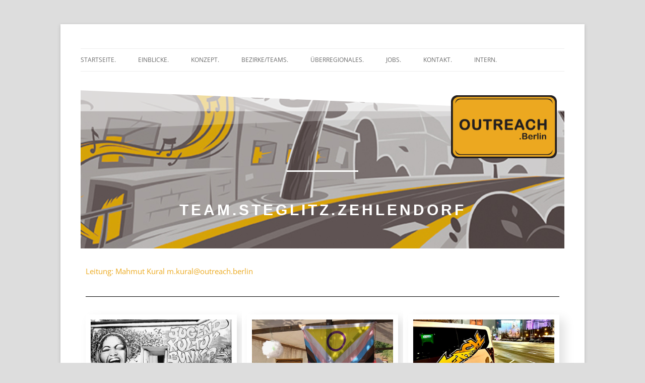

--- FILE ---
content_type: text/css
request_url: https://outreach.berlin/wp-content/uploads/sites/5/elementor/css/post-1036.css?ver=1762782726
body_size: 2135
content:
.elementor-1036 .elementor-element.elementor-element-242dfc3{margin-top:-40px;margin-bottom:0px;z-index:30;}.elementor-widget-image .widget-image-caption{color:var( --e-global-color-text );font-family:var( --e-global-typography-text-font-family ), Sans-serif;font-weight:var( --e-global-typography-text-font-weight );}.elementor-1036 .elementor-element.elementor-element-b22122d:not(.elementor-motion-effects-element-type-background), .elementor-1036 .elementor-element.elementor-element-b22122d > .elementor-motion-effects-container > .elementor-motion-effects-layer{background-color:#ffffff;background-image:url("https://outreach.berlin/wp-content/uploads/sites/5/2019/12/head_steglitz-1.jpg");background-position:top center;background-repeat:no-repeat;background-size:cover;}.elementor-1036 .elementor-element.elementor-element-b22122d > .elementor-container{min-height:30vh;}.elementor-1036 .elementor-element.elementor-element-b22122d:hover > .elementor-background-overlay{opacity:0.5;}.elementor-1036 .elementor-element.elementor-element-b22122d{border-style:double;border-color:#969696;transition:background 0.3s, border 0.3s, border-radius 0.3s, box-shadow 0.3s;margin-top:-150px;margin-bottom:0px;padding:0px 0px 0px 0px;}.elementor-1036 .elementor-element.elementor-element-b22122d > .elementor-background-overlay{transition:background 0.4s, border-radius 0.3s, opacity 0.4s;}.elementor-1036 .elementor-element.elementor-element-b22122d > .elementor-shape-top svg{width:calc(106% + 1.3px);height:81px;}.elementor-1036 .elementor-element.elementor-element-ea9844b > .elementor-element-populated{transition:background 0.3s, border 0.3s, border-radius 0.3s, box-shadow 0.3s;padding:150px 0px 0px 0px;}.elementor-1036 .elementor-element.elementor-element-ea9844b > .elementor-element-populated > .elementor-background-overlay{transition:background 0.3s, border-radius 0.3s, opacity 0.3s;}.elementor-widget-divider{--divider-color:var( --e-global-color-secondary );}.elementor-widget-divider .elementor-divider__text{color:var( --e-global-color-secondary );font-family:var( --e-global-typography-secondary-font-family ), Sans-serif;font-weight:var( --e-global-typography-secondary-font-weight );}.elementor-widget-divider.elementor-view-stacked .elementor-icon{background-color:var( --e-global-color-secondary );}.elementor-widget-divider.elementor-view-framed .elementor-icon, .elementor-widget-divider.elementor-view-default .elementor-icon{color:var( --e-global-color-secondary );border-color:var( --e-global-color-secondary );}.elementor-widget-divider.elementor-view-framed .elementor-icon, .elementor-widget-divider.elementor-view-default .elementor-icon svg{fill:var( --e-global-color-secondary );}.elementor-1036 .elementor-element.elementor-element-05a484b{--divider-border-style:solid;--divider-color:#ffffff;--divider-border-width:3px;}.elementor-1036 .elementor-element.elementor-element-05a484b > .elementor-widget-container{margin:7px 7px 7px 7px;padding:0px 0px 0px 0px;}.elementor-1036 .elementor-element.elementor-element-05a484b .elementor-divider-separator{width:15%;margin:0 auto;margin-center:0;}.elementor-1036 .elementor-element.elementor-element-05a484b .elementor-divider{text-align:center;padding-block-start:2px;padding-block-end:2px;}.elementor-widget-heading .elementor-heading-title{font-family:var( --e-global-typography-primary-font-family ), Sans-serif;font-weight:var( --e-global-typography-primary-font-weight );color:var( --e-global-color-primary );}.elementor-1036 .elementor-element.elementor-element-20d7979 > .elementor-widget-container{padding:0px 0px 30px 0px;}.elementor-1036 .elementor-element.elementor-element-20d7979{text-align:center;}.elementor-1036 .elementor-element.elementor-element-20d7979 .elementor-heading-title{font-family:"Arial", Sans-serif;font-size:30px;font-weight:700;text-transform:uppercase;letter-spacing:5px;color:#ffffff;}.elementor-1036 .elementor-element.elementor-element-fb7f143 .elementor-heading-title{font-size:15px;font-weight:200;color:var( --e-global-color-primary );}.elementor-1036 .elementor-element.elementor-element-415cc44{margin-top:-20px;margin-bottom:0px;}.elementor-1036 .elementor-element.elementor-element-cb90748{--divider-border-style:solid;--divider-color:#000;--divider-border-width:1px;}.elementor-1036 .elementor-element.elementor-element-cb90748 .elementor-divider-separator{width:100%;}.elementor-1036 .elementor-element.elementor-element-cb90748 .elementor-divider{padding-block-start:15px;padding-block-end:15px;}.elementor-1036 .elementor-element.elementor-element-2eb887f6:not(.elementor-motion-effects-element-type-background), .elementor-1036 .elementor-element.elementor-element-2eb887f6 > .elementor-motion-effects-container > .elementor-motion-effects-layer{background-color:#e2e2e2;}.elementor-1036 .elementor-element.elementor-element-2eb887f6{transition:background 0.3s, border 0.3s, border-radius 0.3s, box-shadow 0.3s;}.elementor-1036 .elementor-element.elementor-element-2eb887f6 > .elementor-background-overlay{transition:background 0.3s, border-radius 0.3s, opacity 0.3s;}.elementor-1036 .elementor-element.elementor-element-1b323d1d:not(.elementor-motion-effects-element-type-background) > .elementor-widget-wrap, .elementor-1036 .elementor-element.elementor-element-1b323d1d > .elementor-widget-wrap > .elementor-motion-effects-container > .elementor-motion-effects-layer{background-color:#ffffff;}.elementor-1036 .elementor-element.elementor-element-1b323d1d > .elementor-element-populated{transition:background 0.3s, border 0.3s, border-radius 0.3s, box-shadow 0.3s;}.elementor-1036 .elementor-element.elementor-element-1b323d1d > .elementor-element-populated > .elementor-background-overlay{transition:background 0.3s, border-radius 0.3s, opacity 0.3s;}.elementor-1036 .elementor-element.elementor-element-53432781 img{border-style:solid;border-width:10px 10px 10px 10px;border-color:#ffffff;box-shadow:10px 10px 20px 0px rgba(0,0,0,0.12);}.elementor-1036 .elementor-element.elementor-element-4ce0cbcf > .elementor-widget-container{margin:0px 0px -20px 0px;}.elementor-1036 .elementor-element.elementor-element-4ce0cbcf .elementor-heading-title{font-family:"Arial", Sans-serif;font-size:20px;font-weight:300;line-height:1em;text-shadow:0px 0px 0px rgba(0,0,0,0.3);color:#ECAA20;}.elementor-1036 .elementor-element.elementor-element-37ef930b > .elementor-widget-container{margin:-30px 0px -20px 0px;}.elementor-1036 .elementor-element.elementor-element-37ef930b .elementor-heading-title{color:#C9C8C8;}.elementor-widget-text-editor{font-family:var( --e-global-typography-text-font-family ), Sans-serif;font-weight:var( --e-global-typography-text-font-weight );color:var( --e-global-color-text );}.elementor-widget-text-editor.elementor-drop-cap-view-stacked .elementor-drop-cap{background-color:var( --e-global-color-primary );}.elementor-widget-text-editor.elementor-drop-cap-view-framed .elementor-drop-cap, .elementor-widget-text-editor.elementor-drop-cap-view-default .elementor-drop-cap{color:var( --e-global-color-primary );border-color:var( --e-global-color-primary );}.elementor-1036 .elementor-element.elementor-element-392763e8{text-align:left;font-family:"Arial", Sans-serif;}.elementor-widget-icon-list .elementor-icon-list-item:not(:last-child):after{border-color:var( --e-global-color-text );}.elementor-widget-icon-list .elementor-icon-list-icon i{color:var( --e-global-color-primary );}.elementor-widget-icon-list .elementor-icon-list-icon svg{fill:var( --e-global-color-primary );}.elementor-widget-icon-list .elementor-icon-list-item > .elementor-icon-list-text, .elementor-widget-icon-list .elementor-icon-list-item > a{font-family:var( --e-global-typography-text-font-family ), Sans-serif;font-weight:var( --e-global-typography-text-font-weight );}.elementor-widget-icon-list .elementor-icon-list-text{color:var( --e-global-color-secondary );}.elementor-1036 .elementor-element.elementor-element-a1fa15d .elementor-icon-list-items:not(.elementor-inline-items) .elementor-icon-list-item:not(:last-child){padding-block-end:calc(0px/2);}.elementor-1036 .elementor-element.elementor-element-a1fa15d .elementor-icon-list-items:not(.elementor-inline-items) .elementor-icon-list-item:not(:first-child){margin-block-start:calc(0px/2);}.elementor-1036 .elementor-element.elementor-element-a1fa15d .elementor-icon-list-items.elementor-inline-items .elementor-icon-list-item{margin-inline:calc(0px/2);}.elementor-1036 .elementor-element.elementor-element-a1fa15d .elementor-icon-list-items.elementor-inline-items{margin-inline:calc(-0px/2);}.elementor-1036 .elementor-element.elementor-element-a1fa15d .elementor-icon-list-items.elementor-inline-items .elementor-icon-list-item:after{inset-inline-end:calc(-0px/2);}.elementor-1036 .elementor-element.elementor-element-a1fa15d .elementor-icon-list-icon i{color:#ECAA20;transition:color 0.3s;}.elementor-1036 .elementor-element.elementor-element-a1fa15d .elementor-icon-list-icon svg{fill:#ECAA20;transition:fill 0.3s;}.elementor-1036 .elementor-element.elementor-element-a1fa15d .elementor-icon-list-item:hover .elementor-icon-list-icon i{color:#ECAA20;}.elementor-1036 .elementor-element.elementor-element-a1fa15d .elementor-icon-list-item:hover .elementor-icon-list-icon svg{fill:#ECAA20;}.elementor-1036 .elementor-element.elementor-element-a1fa15d{--e-icon-list-icon-size:14px;--icon-vertical-offset:0px;}.elementor-1036 .elementor-element.elementor-element-a1fa15d .elementor-icon-list-icon{padding-inline-end:10px;}.elementor-1036 .elementor-element.elementor-element-a1fa15d .elementor-icon-list-item > .elementor-icon-list-text, .elementor-1036 .elementor-element.elementor-element-a1fa15d .elementor-icon-list-item > a{font-family:"Arial", Sans-serif;font-size:14px;font-weight:100;line-height:2em;}.elementor-1036 .elementor-element.elementor-element-a1fa15d .elementor-icon-list-text{color:#7A7A7A;transition:color 0.3s;}.elementor-1036 .elementor-element.elementor-element-a1fa15d .elementor-icon-list-item:hover .elementor-icon-list-text{color:#7A7A7A;}.elementor-widget-toggle .elementor-toggle-title, .elementor-widget-toggle .elementor-toggle-icon{color:var( --e-global-color-primary );}.elementor-widget-toggle .elementor-toggle-icon svg{fill:var( --e-global-color-primary );}.elementor-widget-toggle .elementor-tab-title.elementor-active a, .elementor-widget-toggle .elementor-tab-title.elementor-active .elementor-toggle-icon{color:var( --e-global-color-accent );}.elementor-widget-toggle .elementor-toggle-title{font-family:var( --e-global-typography-primary-font-family ), Sans-serif;font-weight:var( --e-global-typography-primary-font-weight );}.elementor-widget-toggle .elementor-tab-content{color:var( --e-global-color-text );font-family:var( --e-global-typography-text-font-family ), Sans-serif;font-weight:var( --e-global-typography-text-font-weight );}.elementor-1036 .elementor-element.elementor-element-b7a0e40 .elementor-tab-title{border-width:0px;}.elementor-1036 .elementor-element.elementor-element-b7a0e40 .elementor-tab-content{border-width:0px;color:#7A7A7A;}.elementor-1036 .elementor-element.elementor-element-b7a0e40 .elementor-toggle-title, .elementor-1036 .elementor-element.elementor-element-b7a0e40 .elementor-toggle-icon{color:#ECAA20;}.elementor-1036 .elementor-element.elementor-element-b7a0e40 .elementor-toggle-icon svg{fill:#ECAA20;}.elementor-1036 .elementor-element.elementor-element-b7a0e40 .elementor-tab-title.elementor-active a, .elementor-1036 .elementor-element.elementor-element-b7a0e40 .elementor-tab-title.elementor-active .elementor-toggle-icon{color:#ECAA20;}.elementor-1036 .elementor-element.elementor-element-3d89c8b:not(.elementor-motion-effects-element-type-background) > .elementor-widget-wrap, .elementor-1036 .elementor-element.elementor-element-3d89c8b > .elementor-widget-wrap > .elementor-motion-effects-container > .elementor-motion-effects-layer{background-color:#ffffff;}.elementor-1036 .elementor-element.elementor-element-3d89c8b > .elementor-element-populated >  .elementor-background-overlay{opacity:0.5;}.elementor-1036 .elementor-element.elementor-element-3d89c8b > .elementor-element-populated{transition:background 0.3s, border 0.3s, border-radius 0.3s, box-shadow 0.3s;}.elementor-1036 .elementor-element.elementor-element-3d89c8b > .elementor-element-populated > .elementor-background-overlay{transition:background 0.3s, border-radius 0.3s, opacity 0.3s;}.elementor-1036 .elementor-element.elementor-element-60909f2f img{border-style:solid;border-width:10px 10px 10px 10px;border-color:#ffffff;box-shadow:10px 10px 20px 0px rgba(0,0,0,0.12);}.elementor-1036 .elementor-element.elementor-element-77aa6089 > .elementor-widget-container{margin:0px 0px -20px 0px;}.elementor-1036 .elementor-element.elementor-element-77aa6089 .elementor-heading-title{font-family:"Arial", Sans-serif;font-size:20px;font-weight:300;line-height:1em;text-shadow:0px 0px 0px rgba(0,0,0,0.3);color:#ECAA20;}.elementor-1036 .elementor-element.elementor-element-6fb2f31 .elementor-icon-list-items:not(.elementor-inline-items) .elementor-icon-list-item:not(:last-child){padding-block-end:calc(0px/2);}.elementor-1036 .elementor-element.elementor-element-6fb2f31 .elementor-icon-list-items:not(.elementor-inline-items) .elementor-icon-list-item:not(:first-child){margin-block-start:calc(0px/2);}.elementor-1036 .elementor-element.elementor-element-6fb2f31 .elementor-icon-list-items.elementor-inline-items .elementor-icon-list-item{margin-inline:calc(0px/2);}.elementor-1036 .elementor-element.elementor-element-6fb2f31 .elementor-icon-list-items.elementor-inline-items{margin-inline:calc(-0px/2);}.elementor-1036 .elementor-element.elementor-element-6fb2f31 .elementor-icon-list-items.elementor-inline-items .elementor-icon-list-item:after{inset-inline-end:calc(-0px/2);}.elementor-1036 .elementor-element.elementor-element-6fb2f31 .elementor-icon-list-icon i{color:#ECAA20;transition:color 0.3s;}.elementor-1036 .elementor-element.elementor-element-6fb2f31 .elementor-icon-list-icon svg{fill:#ECAA20;transition:fill 0.3s;}.elementor-1036 .elementor-element.elementor-element-6fb2f31 .elementor-icon-list-item:hover .elementor-icon-list-icon i{color:#ECAA20;}.elementor-1036 .elementor-element.elementor-element-6fb2f31 .elementor-icon-list-item:hover .elementor-icon-list-icon svg{fill:#ECAA20;}.elementor-1036 .elementor-element.elementor-element-6fb2f31{--e-icon-list-icon-size:14px;--icon-vertical-offset:0px;}.elementor-1036 .elementor-element.elementor-element-6fb2f31 .elementor-icon-list-icon{padding-inline-end:10px;}.elementor-1036 .elementor-element.elementor-element-6fb2f31 .elementor-icon-list-item > .elementor-icon-list-text, .elementor-1036 .elementor-element.elementor-element-6fb2f31 .elementor-icon-list-item > a{font-family:"Arial", Sans-serif;font-size:14px;font-weight:100;line-height:2em;}.elementor-1036 .elementor-element.elementor-element-6fb2f31 .elementor-icon-list-text{color:#7A7A7A;transition:color 0.3s;}.elementor-1036 .elementor-element.elementor-element-6fb2f31 .elementor-icon-list-item:hover .elementor-icon-list-text{color:#7A7A7A;}.elementor-1036 .elementor-element.elementor-element-d9aa83b .elementor-tab-title{border-width:0px;}.elementor-1036 .elementor-element.elementor-element-d9aa83b .elementor-tab-content{border-width:0px;color:#7A7A7A;}.elementor-1036 .elementor-element.elementor-element-d9aa83b .elementor-toggle-title, .elementor-1036 .elementor-element.elementor-element-d9aa83b .elementor-toggle-icon{color:#ECAA20;}.elementor-1036 .elementor-element.elementor-element-d9aa83b .elementor-toggle-icon svg{fill:#ECAA20;}.elementor-1036 .elementor-element.elementor-element-d9aa83b .elementor-tab-title.elementor-active a, .elementor-1036 .elementor-element.elementor-element-d9aa83b .elementor-tab-title.elementor-active .elementor-toggle-icon{color:#ECAA20;}.elementor-1036 .elementor-element.elementor-element-3a15852:not(.elementor-motion-effects-element-type-background) > .elementor-widget-wrap, .elementor-1036 .elementor-element.elementor-element-3a15852 > .elementor-widget-wrap > .elementor-motion-effects-container > .elementor-motion-effects-layer{background-color:#ffffff;}.elementor-1036 .elementor-element.elementor-element-3a15852 > .elementor-element-populated >  .elementor-background-overlay{opacity:0.5;}.elementor-1036 .elementor-element.elementor-element-3a15852 > .elementor-element-populated{transition:background 0.3s, border 0.3s, border-radius 0.3s, box-shadow 0.3s;}.elementor-1036 .elementor-element.elementor-element-3a15852 > .elementor-element-populated > .elementor-background-overlay{transition:background 0.3s, border-radius 0.3s, opacity 0.3s;}.elementor-1036 .elementor-element.elementor-element-ec6151d img{border-style:solid;border-width:10px 10px 10px 10px;border-color:#ffffff;box-shadow:10px 10px 20px 0px rgba(0,0,0,0.12);}.elementor-1036 .elementor-element.elementor-element-12e5739 > .elementor-widget-container{margin:0px 0px -20px 0px;}.elementor-1036 .elementor-element.elementor-element-12e5739 .elementor-heading-title{font-family:"Arial", Sans-serif;font-size:20px;font-weight:300;line-height:1em;text-shadow:0px 0px 0px rgba(0,0,0,0.3);color:#ECAA20;}.elementor-1036 .elementor-element.elementor-element-4b42d5c .elementor-icon-list-items:not(.elementor-inline-items) .elementor-icon-list-item:not(:last-child){padding-block-end:calc(0px/2);}.elementor-1036 .elementor-element.elementor-element-4b42d5c .elementor-icon-list-items:not(.elementor-inline-items) .elementor-icon-list-item:not(:first-child){margin-block-start:calc(0px/2);}.elementor-1036 .elementor-element.elementor-element-4b42d5c .elementor-icon-list-items.elementor-inline-items .elementor-icon-list-item{margin-inline:calc(0px/2);}.elementor-1036 .elementor-element.elementor-element-4b42d5c .elementor-icon-list-items.elementor-inline-items{margin-inline:calc(-0px/2);}.elementor-1036 .elementor-element.elementor-element-4b42d5c .elementor-icon-list-items.elementor-inline-items .elementor-icon-list-item:after{inset-inline-end:calc(-0px/2);}.elementor-1036 .elementor-element.elementor-element-4b42d5c .elementor-icon-list-icon i{color:#ECAA20;transition:color 0.3s;}.elementor-1036 .elementor-element.elementor-element-4b42d5c .elementor-icon-list-icon svg{fill:#ECAA20;transition:fill 0.3s;}.elementor-1036 .elementor-element.elementor-element-4b42d5c .elementor-icon-list-item:hover .elementor-icon-list-icon i{color:#ECAA20;}.elementor-1036 .elementor-element.elementor-element-4b42d5c .elementor-icon-list-item:hover .elementor-icon-list-icon svg{fill:#ECAA20;}.elementor-1036 .elementor-element.elementor-element-4b42d5c{--e-icon-list-icon-size:14px;--icon-vertical-offset:0px;}.elementor-1036 .elementor-element.elementor-element-4b42d5c .elementor-icon-list-icon{padding-inline-end:10px;}.elementor-1036 .elementor-element.elementor-element-4b42d5c .elementor-icon-list-item > .elementor-icon-list-text, .elementor-1036 .elementor-element.elementor-element-4b42d5c .elementor-icon-list-item > a{font-family:"Arial", Sans-serif;font-size:14px;font-weight:100;line-height:2em;}.elementor-1036 .elementor-element.elementor-element-4b42d5c .elementor-icon-list-text{color:#7A7A7A;transition:color 0.3s;}.elementor-1036 .elementor-element.elementor-element-4b42d5c .elementor-icon-list-item:hover .elementor-icon-list-text{color:#7A7A7A;}.elementor-1036 .elementor-element.elementor-element-3ce1ea5 .elementor-tab-title{border-width:0px;}.elementor-1036 .elementor-element.elementor-element-3ce1ea5 .elementor-tab-content{border-width:0px;color:#7A7A7A;}.elementor-1036 .elementor-element.elementor-element-3ce1ea5 .elementor-toggle-title, .elementor-1036 .elementor-element.elementor-element-3ce1ea5 .elementor-toggle-icon{color:#ECAA20;}.elementor-1036 .elementor-element.elementor-element-3ce1ea5 .elementor-toggle-icon svg{fill:#ECAA20;}.elementor-1036 .elementor-element.elementor-element-3ce1ea5 .elementor-tab-title.elementor-active a, .elementor-1036 .elementor-element.elementor-element-3ce1ea5 .elementor-tab-title.elementor-active .elementor-toggle-icon{color:#ECAA20;}.elementor-1036 .elementor-element.elementor-element-8c2ef40{--divider-border-style:solid;--divider-color:#000;--divider-border-width:1px;}.elementor-1036 .elementor-element.elementor-element-8c2ef40 .elementor-divider-separator{width:100%;}.elementor-1036 .elementor-element.elementor-element-8c2ef40 .elementor-divider{padding-block-start:15px;padding-block-end:15px;}.elementor-1036 .elementor-element.elementor-element-0845a70 a:hover{color:#ecaa20;}.elementor-1036 .elementor-element.elementor-element-68ff389 > .elementor-widget-container{margin:-24px 0px 0px 0px;}.elementor-1036 .elementor-element.elementor-element-68ff389{text-align:right;}.elementor-1036 .elementor-element.elementor-element-68ff389 .elementor-heading-title{font-family:"Arial", Sans-serif;color:#54595f;}.elementor-1036 .elementor-element.elementor-element-ddc6062 > .elementor-widget-container{margin:-24px 0px 0px 0px;}.elementor-1036 .elementor-element.elementor-element-ddc6062{text-align:right;}.elementor-1036 .elementor-element.elementor-element-ddc6062 .elementor-heading-title{font-family:"Arial", Sans-serif;color:#54595f;}.elementor-1036 .elementor-element.elementor-element-e313a71 > .elementor-widget-container{margin:-24px 0px 0px 0px;}.elementor-1036 .elementor-element.elementor-element-e313a71{text-align:right;}.elementor-1036 .elementor-element.elementor-element-e313a71 .elementor-heading-title{font-family:"Arial", Sans-serif;font-size:12px;color:#54595F;}.elementor-1036 .elementor-element.elementor-element-e6f3838 > .elementor-widget-container{margin:-24px 0px 0px 0px;}.elementor-1036 .elementor-element.elementor-element-e6f3838{text-align:right;}.elementor-1036 .elementor-element.elementor-element-e6f3838 .elementor-heading-title{font-family:"Arial", Sans-serif;color:#54595f;}.elementor-1036 .elementor-element.elementor-element-e3c9770 > .elementor-widget-container{margin:-24px 0px 0px 0px;}.elementor-1036 .elementor-element.elementor-element-e3c9770{text-align:right;}.elementor-1036 .elementor-element.elementor-element-e3c9770 .elementor-heading-title{font-family:"Arial", Sans-serif;color:#54595f;}.elementor-1036 .elementor-element.elementor-element-47f6e0e > .elementor-widget-container{margin:-24px 0px 0px 0px;}.elementor-1036 .elementor-element.elementor-element-47f6e0e{text-align:right;}.elementor-1036 .elementor-element.elementor-element-47f6e0e .elementor-heading-title{font-family:"Arial", Sans-serif;color:#54595f;}:root{--page-title-display:none;}@media(max-width:1024px){.elementor-1036 .elementor-element.elementor-element-b22122d > .elementor-container{min-height:65vh;}.elementor-1036 .elementor-element.elementor-element-ea9844b > .elementor-element-populated{padding:100px 0px 0px 0px;}.elementor-1036 .elementor-element.elementor-element-20d7979 .elementor-heading-title{font-size:60px;}.elementor-1036 .elementor-element.elementor-element-a1fa15d .elementor-icon-list-item > .elementor-icon-list-text, .elementor-1036 .elementor-element.elementor-element-a1fa15d .elementor-icon-list-item > a{font-size:14px;line-height:37px;}.elementor-1036 .elementor-element.elementor-element-6fb2f31 .elementor-icon-list-item > .elementor-icon-list-text, .elementor-1036 .elementor-element.elementor-element-6fb2f31 .elementor-icon-list-item > a{font-size:14px;line-height:37px;}.elementor-1036 .elementor-element.elementor-element-4b42d5c .elementor-icon-list-item > .elementor-icon-list-text, .elementor-1036 .elementor-element.elementor-element-4b42d5c .elementor-icon-list-item > a{font-size:14px;line-height:37px;}}@media(max-width:767px){.elementor-1036 .elementor-element.elementor-element-b22122d > .elementor-container{min-height:60vh;}.elementor-1036 .elementor-element.elementor-element-20d7979 .elementor-heading-title{font-size:30px;}.elementor-1036 .elementor-element.elementor-element-53432781 > .elementor-widget-container{padding:0px 0px 30px 0px;}.elementor-1036 .elementor-element.elementor-element-a1fa15d .elementor-icon-list-item > .elementor-icon-list-text, .elementor-1036 .elementor-element.elementor-element-a1fa15d .elementor-icon-list-item > a{font-size:16px;}.elementor-1036 .elementor-element.elementor-element-60909f2f > .elementor-widget-container{padding:0px 0px 30px 0px;}.elementor-1036 .elementor-element.elementor-element-6fb2f31 .elementor-icon-list-item > .elementor-icon-list-text, .elementor-1036 .elementor-element.elementor-element-6fb2f31 .elementor-icon-list-item > a{font-size:16px;}.elementor-1036 .elementor-element.elementor-element-ec6151d > .elementor-widget-container{padding:0px 0px 30px 0px;}.elementor-1036 .elementor-element.elementor-element-4b42d5c .elementor-icon-list-item > .elementor-icon-list-text, .elementor-1036 .elementor-element.elementor-element-4b42d5c .elementor-icon-list-item > a{font-size:16px;}}

--- FILE ---
content_type: text/javascript
request_url: https://spendeonline.org/admin/webservices/spendeonline/spendeonline.js?ver=6.9
body_size: 45865
content:


//http://www.professorweb.de/javascript-ajax/iframe-hohe-an-dessen-inhalt-automatisch-anpassen-v2.html
function InitDatepicker(adminpath, showWeek)
{
   InitDatepickerField('.datepicker', adminpath, showWeek);
   //if (typeof jQuery('.datepicker').datepicker === "function") jQuery('.datepicker').datepicker({ width:100, constrainInput:false, yearRange:'-100:+5', changeMonth: true, changeYear: true, dateFormat: 'dd.mm.yy', monthNamesShort: [ 'Jan', 'Feb', 'Mar', 'Apr', 'Mai', 'Jun', 'Jul', 'Aug', 'Sep', 'Okt', 'Nov', 'Dez' ], firstDay: 1, dayNamesMin: [ 'So', 'Mo', 'Di', 'Mi', 'Do', 'Fr', 'Sa' ], showOn: 'button', buttonImage: adminpath+'/include/calendar/calendar.gif', buttonImageOnly: true, buttonText: 'Datum auswaehlen', showWeek:showWeek });
}

function InitDatepickerField(field, adminpath, showWeek)
{
   if (typeof jQuery(field).datepicker === "function")
      jQuery(field).datepicker({ width:100, constrainInput:false, yearRange:'-100:+5', changeMonth: true, changeYear: true, dateFormat: 'dd.mm.yy', monthNamesShort: [ 'Jan', 'Feb', 'Mar', 'Apr', 'Mai', 'Jun', 'Jul', 'Aug', 'Sep', 'Okt', 'Nov', 'Dez' ], firstDay: 1, dayNamesMin: [ 'So', 'Mo', 'Di', 'Mi', 'Do', 'Fr', 'Sa' ], showOn: 'button', buttonImage: adminpath+'/include/calendar/calendar.gif', buttonImageOnly: true, buttonText: 'Datum auswaehlen', showWeek:showWeek });
}

function OpenPopupWS(url, websvcdata)
{
   //var data='inhalt1_html='+encodeURIComponent(jQuery('#inhalt1_html').val());
   //data+='&inhalt1_style='+encodeURIComponent(jQuery('#inhalt1_style').val());
   //data+='&inhalt1_type='+encodeURIComponent(jQuery('#inhalt1_type').val());
   var data={ inhalt1_html:jQuery('#inhalt1_html').val(), inhalt1_style:jQuery('#inhalt1_style').val(), inhalt1_type:jQuery('#inhalt1_type').val() };
   jQuery.ajax({ type: 'POST', url: './?webservice=savepost&websvcdata='+websvcdata, data: data, success: function(result) 
   {
      OpenPopupBS('./'+url+'&websvcdata='+websvcdata+'&dialog=2',0,0,120);
   } });
}

function OpenPopup(url,x,y,border)
{
   return window.open(url,'','toolbar=no,location=no,directories=no,status=yes,scrollbars=yes,resizable=yes,copyhistory=no,width='+x+',height='+y);
}

function OpenDirectLink(url,caption,referer)
{
   if (referer!='') jQuery.ajax({ type: 'GET', url: './?webservice=savelink&cap='+encodeURIComponent(caption)+'&url='+encodeURIComponent(referer), success: function(result) { window.location.href=url; } });
   else window.location.href=url;
}

function ResetBreadcrumb()
{
   jQuery.ajax({ type: 'GET', url: './?webservice=resetbreadcrumb' });
}

//var layer0, layerpos;
function OpenPopupBS5(url,x,y,border)
{
   //layer0=jQuery('.maincontent').html();
   //layerpos=jQuery(window).scrollTop();
   //jQuery.ajax({ type: 'GET', url: url+'&dialog=1', success: function(result) 
   //{
   //   jQuery(window).scrollTop(0);
   //   jQuery('.maincontent').html(result);
   //} });
   //return;

   var myModal = new bootstrap.Modal(document.getElementById('modaldialog'), { keyboard: false });
   jQuery('#modaldialog .modal-body').css('height',(jQuery(window).height()-border)+'px');
   jQuery('#modaldialogIFrame').css('height','99%');
   jQuery('#modaldialog').modal('hide');
   jQuery('#modaldialogIFrame').attr('src',url);
   myModal.show();
   jQuery("#modaldialog").draggable({ handle: ".modal-header" });

   ResetDirty();
}

var handlerbshide=false;
function OpenPopupBS(url,x,y,border)
{
   if (isBD5) { OpenPopupBS5(url,x,y,border); return; }
   if (!handlerbshide) jQuery('#modaldialog').on('hidden.bs.modal', function () { jQuery('#modaldialogIFrame').attr('src',''); });
   handlerbshide=true;

   jQuery('.modal-body').css('height',(jQuery(window).height()-border)+'px');
   jQuery('#modaldialogIFrame').css('height','99%');
   jQuery('#modaldialog').modal('hide');
   jQuery('#modaldialogIFrame').attr('src',url);
   jQuery('#modaldialog').modal({ show:true, keyboard:true, backdrop:'static' });
   jQuery("#modaldialog").draggable({ handle: ".modal-header" });

   ResetDirty();
}

function CancelPopup()
{
   window.close();
   if (!window.closed) alert("Skripte koennen keine Fenster schliessen, die nicht von ihnen geoeffnet wurden.");
}

function CancelPopupBS()
{
   window.parent.closeModal();
}

//function CancelPopupBS5()
//{
//   jQuery('.maincontent').html(layer0);
//   jQuery(window).scrollTop(layerpos);
//}

function CloseModalX()
{
   if (typeof CheckChanged==='function') if (!CheckChanged()) return;
   CancelPopupBS();
}

function ShowHide(element,show)
{
   if (show) jQuery(element).show(); else jQuery(element).hide();
}

function ShowHideInline(element,show)
{
   jQuery(element).css('display',show?'inline':'none');
}

function ShowHideEmpty(element,show,isGIHBW)
{
   if (show) jQuery(element).show(); else jQuery(element).hide();
   if (!show)
   {
      if (!isGIHBW) jQuery(element).find('input[type=text],select').val('');
      if (!isGIHBW) jQuery(element).find('input[type=radio]').prop('checked',false);
      if (!isGIHBW) jQuery(element).find('input[type=checkbox]').prop('checked',false);
      jQuery(element).find('input,select').trigger('change');
   }
}

function ShowLightboxSubmit()
{
   setTimeout(function(){ ShowLightBox(); }, 500);
}

var klicks=0;
function FormSubmitOnce(form)
{
   klicks++;
   if (klicks>1) return;
   ShowLightboxSubmit();
   DirectFormSubmit(form);
}

function FormSubmit(form)
{
   ShowLightboxSubmit();
   DirectFormSubmit(form);
}

function DirectFormSubmit(form)
{
   if (jQuery('.signaturepadcanvas').length>0) PadSave();
   var frm1=document.getElementById(form);
   if (frm1) frm1.submit();
}

function SetAll()
{
   var frm1=document.getElementById('form1');
   var alle=false;
   for(i=0; i<frm1.elements.length; i++) { if (frm1.elements[i].name.substring(0,6)=="check_" && !frm1.elements[i].disabled && frm1.elements[i].checked==false) alle=true; }
   SetAlleForm('form1', alle, '');
}

function SetAlle(alle)
{
   SetAlleForm('form1', alle, '');
}

function SetAlleForm(form, alle, prefix, onlyvisible=true)
{
   jQuery.each( jQuery("input[name^='nachname']"+(onlyvisible?":visible":"")), function(key, value) { if (jQuery(this).attr('name')!='nachname') { var leer=jQuery(this).val().trim()==''; jQuery(this).css('background-color',leer?'#FFA0A0':''); if (leer) fehler++; } });
   jQuery('#'+form+' input[type=checkbox]'+(prefix==''?'':'[name^='+prefix+']')).each(function(index, value) { if (!jQuery(this).prop("disabled")) if (!onlyvisible || jQuery(this).is(':visible') || !alle) jQuery(this).prop('checked',alle); });
   SetAlleListCount();
}

function SetAlleTeam()
{
   var frm1=document.getElementById('form1');
   var alle=false;
   for(i=0; i<frm1.elements.length; i++) { if (frm1.elements[i].name.substring(0,6)=="kalusr" && !frm1.elements[i].disabled) if (!frm1.elements[i].checked) alle=true; }
   for(i=0; i<frm1.elements.length; i++) { if (frm1.elements[i].name.substring(0,6)=="kalusr" && !frm1.elements[i].disabled) frm1.elements[i].checked=alle; }
   Form1Submit();
}

function SetAlleListCount()
{
   var z=jQuery('.selectedrow:checked').length;
   jQuery('#selectedcount').html(z==0?'':z+' / ');
}

function SetAllBezahlt(bezahlt)
{
   var frm1=document.getElementById('form1');
   for(i=0; i<frm1.elements.length; i++) { if (frm1.elements[i].name.substring(0,6)=="check_") if (document.getElementById("bezahlt_"+frm1.elements[i].name.substring(6)).value==bezahlt) frm1.elements[i].checked=true; }
}

function GetForm1()
{
   return document.getElementById('form1');
}

function GetForm1Element(key)
{
   var frm1=document.getElementById('form1');
   return frm1.elements[key];
}

function GetFormElement(form, key)
{
   var frm1=document.getElementById(form);
   return frm1.elements[key];
}

function SetFormValue(form, key, value)
{
   var frm1=document.getElementById(form);
   var el=frm1.elements[key];
   if (el) el.value=value;
}

function SetForm1Value(key, value)
{
   SetFormValue('form1',key,value);
}

function GetFormValue(form, key)
{
   var frm1=document.getElementById(form);
   var elem=frm1.elements[key];
   if (elem) return elem.value;
}

function GetForm1Value(key)
{
   return GetFormValue('form1',key);
}

function CountSelected()
{
   var frm1=document.getElementById('form1');
   var cnt=0;
   for(i=0; i<frm1.elements.length; i++) if (frm1.elements[i].name.substring(0,6)=="check_") if (frm1.elements[i].checked) cnt++;
   return cnt;
}

function FormCountSelected(form)
{
   var frm1=document.getElementById(form);
   var cnt=0;
   for(i=0; i<frm1.elements.length; i++) if (frm1.elements[i].name.substring(0,6)=="check_") if (frm1.elements[i].checked) cnt++;
   return cnt;
}

function AddAll(field)
{
   var txt=prompt('Wert fuer alle Zeilen (- ist loeschen)');
   if (txt=='') return;
   var frm1=document.getElementById('form1');
   for(i=0; i<frm1.elements.length; i++)
   {
      if (frm1.elements[i].name.substring(0,field.length)==field && (field=='user_' || jQuery('#user_'+frm1.elements[i].name.substring(field.length)).val()!=''))
         frm1.elements[i].value=txt=='-'?'':txt;
   }
}

function GetIDs()
{
   var id='';
   var frm1=document.getElementById('form1');
   for(i=0; i<frm1.elements.length; i++)
      if (frm1.elements[i].name.substring(0,6)=='check_') 
         if (frm1.elements[i].checked)
            id=id+','+frm1.elements[i].name.substring(6);
   return id.substring(1);
}

function GetIDArray()
{
   var ids=[];
   var frm1=document.getElementById('form1');
   for(i=0; i<frm1.elements.length; i++)
      if (frm1.elements[i].name.substring(0,6)=='check_') 
         if (frm1.elements[i].checked)
            ids.push(frm1.elements[i].name.substring(6));
   return ids;
}

function SelectionToggle(chkbox, div, mandant)
{
   var isselected=chkbox.prop('checked');
   jQuery('#'+div+mandant).toggle();
   if (!isselected) LeereFilter('#'+div+mandant);
   if (isselected && (div=='divRollen' || div=='divGruppen')) jQuery('#alle').prop('checked', false);
}

function AlleMitgliederKontakte(form, mandant)
{
   var checked=jQuery('#alle').prop('checked') || jQuery('#chkVerein').prop('checked');
   if (checked==undefined) checked=false;
   if (checked)
   {
      LeereFilter('#divRollen'+mandant);
      //LeereFilter('#divGruppen'+mandant);
      //LeereFilter('#divMembers'+mandant);
      jQuery('#chkRollen'+mandant).prop('checked', false); jQuery('#divRollen'+mandant).hide();
      //jQuery('#chkGruppen'+mandant).prop('checked', false); jQuery('#divGruppen'+mandant).hide();
      //jQuery('#chkMembers'+mandant).prop('checked', false); jQuery('#divMembers'+mandant).hide();
   }
   //jQuery('#chkRollen'+mandant).prop('disabled', checked);
   //jQuery('#chkGruppen'+mandant).prop('disabled', checked);
   //jQuery('#chkMembers'+mandant).prop('disabled', checked);
}

function RGMitgliederKontakte(el,form)
{
   //if (el) jQuery('#alle').prop('checked',false);
}

function LeereFilter(div)
{
   jQuery(div+' input:checkbox').prop('checked', false);
   jQuery(div+' input:text').val('');
   jQuery(div+' input:hidden').val('');
   jQuery(div+' .vapicker').val('');
   jQuery(div+' textarea').val('');
   if (div.substr(0,11)!='#divGruppen') jQuery(div+' select').val(''); else jQuery(div+' select').val('1');
}

function SubSelect(div, mandant)
{
   var e=document.getElementById(div+mandant);
   var isselected=document.getElementById('verein'+mandant).checked;
   var frm1=document.getElementById('form1');
   if (!frm1) frm1=document.getElementById('form2');
   if (frm1 && div=='divSubVerein') for(var i=0; i<frm1.elements.length; i++) if (frm1.elements[i].name.substring(0,7+mandant.length)=='verein'+mandant+'-') frm1.elements[i].checked=isselected;
}

function CheckRequired(paymentBE,saalplananz,msgstart,firma,anrede,name,strasse,ort,email,kontoinhaber,bank,ibanbic,oder,kontoblz,invalidiban,adresseoptional=1)
{
   if (jQuery('#zubuchen').length>0) { if (!jQuery('#zubuchen').prop('checked')) return ''; }
   var msg='';
   if (adresseoptional==1 && FieldExists('rechnungfirma') && FieldExists('rechnungvollername_nachname'))
   {
      if (FieldIsEmpty('rechnungfirma') && FieldIsEmpty('rechnungvollername_nachname')) msg+='\n- '+firma;
      if (FieldIsEmpty('rechnungvollername_anrede') && !FieldIsEmpty('rechnungvollername_nachname')) msg+='\n- '+anrede;
   }
   else
   {
      if (FieldIsEmpty('rechnungvollername_anrede') && !FieldIsEmpty('rechnungvollername_nachname')) msg+='\n- '+anrede;
      if (FieldIsEmpty('rechnungvollername_nachname')) msg+='\n- '+name;
   }
   if (adresseoptional==1 && FieldIsEmpty('rechnungstrasse')) msg+='\n- '+strasse;
   if (adresseoptional==1 && FieldIsEmpty('rechnungadresse_ort')) msg+='\n- '+ort;
   if (adresseoptional==1 && (FieldIsEmpty('rechnungemail') || !isEmailAddress(jQuery('#rechnungemail').val()))) msg+='\n- '+email;
   if (paymentBE!='no')
   {
      if (jQuery('#buchungBezahlart1').prop('checked'))
      {
         if (FieldIsEmpty('konto_inhaber')) msg+='\n- '+kontoinhaber;
         if (FieldIsEmpty('bank')) msg+='\n- '+bank;
         if (paymentBE=='' || paymentBE=='sepa') if (FieldIsEmpty('konto_iban') || FieldIsEmpty('konto_bic')) msg+='\n- '+ibanbic;
         if (jQuery('#konto_ibanlabel').is(":visible") && jQuery('#konto_ibanlabel').html().length>5) msg+='\n- '+invalidiban;
      }
   }
   if (jQuery('input[name="buchungBezahlart"]').attr('type')=='radio') if (jQuery('input[name="buchungBezahlart"]:checked').val()==undefined) msg+='\n- Bezahlart';
   if (saalplananz>0) if (!CheckSaalPersonen(saalplananz)) msg+='\n- Bitte waehlen Sie die korrekte Anzahl Saalplaetze aus';
   if (msg!='') msg=msgstart+':'+msg;
   return msg;
}

function CheckIBANValid()
{
   if (jQuery('#konto_ibanlabel').is(":visible") && jQuery('#konto_ibanlabel').html().length>5) return false;
   return true;
}

function FieldIsEmpty(field)
{
   if (jQuery('#'+field).length>0)
   {
      if (jQuery('#'+field).attr('type')=='checkbox') return !jQuery('#'+field).prop('checked');
      return jQuery('#'+field).val()=='';
   }
   var multi=jQuery("input[name='"+field+"[]']");
   if (multi.length==0) return false; // Feld nicht vorhanden
   var empty=true;
   jQuery.each( multi, function(key, value) { if (jQuery(this).prop('checked')) empty=false; });
   return empty;
}

function FieldExists(field)
{
   return jQuery('#'+field).length>0;
}

function isEmailAddress(email)
{
   if (email=='') return false;
   if (email=='(intern)') return true;
   if (email==undefined) return true;
   var pattern = /^(.*)@(.*)\.(.*)$/;
   return email.match(pattern);    
}

function InWarenkorb(id, check, issub)
{
   if (issub && jQuery('#auswahl'+id).val()=='') { alert('Bitte treffen Sie eine Auswahl'); return; }
   if (GetFormValue('form2','artikel'+id)=='') SetFormValue('form2','artikel'+id,'1'); 
   var msg;
   if (check) msg=CheckAnzahl(0,id); else msg='';
   msg+=CheckAnzahlExtrafelder(id);
   if (msg!='')
      alert(msg.substr(1)); 
   else
      FormSubmit('form2'); 
}

function CheckAnzahl(checkAnzahl,warenkorbid)
{
   var anz=0; var msg='';
   var frm2=document.getElementById('form2');
   for(i=0; i<frm2.elements.length; i++)
   {
      if (frm2.elements[i].name.substring(0,7)=='artikel')
      {
         var z=parseInt(frm2.elements[i].value);
         var id=frm2.elements[i].name.substring(7);
         var sub=document.getElementById('auswahl'+id);
         var el;
         var mx;

         if (sub)
            el=document.getElementById('maximal'+sub.value);
         else
            el=document.getElementById('maximal'+id);
         if (el) mx=parseInt(el.value); else mx=100000;
         anz+=z;
         if (z>mx) msg=msg+'\nNur noch '+mx+' Stueck verfuegbar';

         //if (sub)
         //   el=document.getElementById('minanzahl'+sub.value);
         //else
         //   el=document.getElementById('minanzahl'+id);
         //if (el) mx=parseInt(el.value); else mx=0;
         //if (z<mx) msg=msg+'\nMinimale Bestellmenge: '+mx+' Stueck';

         //if (sub)
         //   el=document.getElementById('maxanzahl'+sub.value);
         //else
         //   el=document.getElementById('maxanzahl'+id);
         //if (el) mx=parseInt(el.value); else mx=100000;
         //if (z>mx) msg=msg+'\nMaximale Bestellmenge: '+mx+' Stueck';
      }
   }
   if (checkAnzahl==1 && anz==0) msg=msg+'\nBitte tragen Sie die gewuenschte Anzahl ein.';
   return msg;
}

function CheckAnzahlExtrafelder(warenkorbid)
{
   var msg='';
   var frm2=document.getElementById('form2');
   for(i=0; i<frm2.elements.length; i++)
   {
      if (frm2.elements[i].name.substring(0,7)=='artikel')
      {
         var z=parseInt(frm2.elements[i].value);
         var id=frm2.elements[i].name.substring(7);
         if (z>0 || id==warenkorbid)
         {
            for(ii=0; ii<frm2.elements.length; ii++)
            {
               if (frm2.elements[ii].name.substring(0,17+id.length)=='pflichtattribut_'+id+'_')
               {
                  var idfeld=frm2.elements[ii].name.substring(16);
                  if (jQuery('#artikelattribut_'+idfeld).val()=='') msg=msg+'\nBitte Artikel-Detail "'+frm2.elements[ii].value+'" auswaehlen';
               }
            }
         }
      }
   }
   return msg;
}

function OpenDirect(extra,template,dialog)
{
   if (extra==3 && template>10000) { var o=prompt('Start bei Etikett Nummer','1'); if (''+o=='null') return; SetForm1Value('adressoffset',o); }
   SetForm1Value('extra',extra);
   SetForm1Value('template',template);
   SetForm1Value('dialog',dialog);
   GetForm1().target='';
   if (extra==0) ShowLightboxSubmit();
   DropZoneSubmit(DirectForm1Submit);
}

function ResetOpen()
{
   SetForm1Value('extra','');
   SetForm1Value('template','');
   SetForm1Value('dialog','0');
   GetForm1().target='';
}

function OpenNewWindow(extra,template)
{
   DropZoneSubmit(function() { OpenNewWindowNow(extra,template); });
}

function OpenNewWindowNow(extra,template)
{
   if (extra>=0) SetForm1Value('extra',extra);
   if (template>=0) SetForm1Value('template',template);
   SetForm1Value('dialog','1');
   GetForm1().target='PopupWnd';
   var size='width=1200,height=900';
   if (extra==1 || extra==2) size='width=800,height=800';
   if (extra==1000) size='width=1000,height=1000';
   window.open('about:blank', 'PopupWnd', 'toolbar=no,location=no,directories=no,status=yes,scrollbars=yes,resizable=yes,copyhistory=no,'+size);
   window.setTimeout("window.document.forms['form1'].submit();", 1);
}

function ShowLightBox()
{
   jQuery('#light').show();
   jQuery('#fade').show();
}

function ShowLightBoxParent()
{
   jQuery('<div id=\"fadebody\" class=\"lightboxbackground\"></div>').prependTo('body');
   jQuery('#fadebody').css('display','block');
}

function CloseLightBox()
{
   jQuery('#light').hide();
   jQuery('#fade').hide();
}

function CancelLightBox()
{
   CloseLightBox();
   window.stop();
}

function ShowAndere(el, name, tag)
{
   if (el.value==tag)
   {
      jQuery('#'+name).hide();
      jQuery('#'+name+'id').show();
   }
   else
   {
      jQuery('#'+name+'id').hide();
      jQuery('#'+name+'etc').val('');
   }
}

function HideAndere(name)
{
   jQuery('#'+name).show();
   jQuery('#'+name+'id').hide();
   jQuery('#'+name+'etc').val('');
   if (name.substr(0,3)=='div') jQuery('#'+name.substr(3)).val(''); else jQuery('#'+name).val('');
}

function ShowAndereOption(el, name)
{
   if (el.value=='#')
   {
      jQuery('#'+name+'id').show();
   }
   else
   {
      jQuery('#'+name+'id').hide();
      jQuery('#'+name+'etc').val('');
   }
}

function OpenBox(boxnr)
{
   var el=document.getElementById('box'+boxnr);
   if (el.style.display=='none') el.style.display=''; else el.style.display='none';
}

function Form1SubmitIfCount(typ,cmd)
{
   if (CountSelected()==0)
      alert('Bitte erst '+typ+' markieren');
   else
      Form1SubmitCount(typ,cmd);
}

function Form1SubmitCount(typ,cmd)
{
   SetForm1Value('cmd',cmd);
   DirectForm1Submit();
}

function Form1SubmitIfSelected(typ,cmd,msg)
{
   if (CountSelected()==0)
      alert('Bitte erst '+typ+' markieren');
   else
      Form1SubmitSelected(typ,cmd,msg);
}

function Form1SubmitAll(typ,cmd,msg)
{
   if (confirm(typ+' jetzt wirklich '+msg+'?')) { if (cmd!='') SetForm1Value('cmd',cmd); Form1Submit(); }
}

function Form1SubmitSelected(typ,cmd,msg)
{
   if (confirm('Markierte '+typ+' jetzt wirklich '+msg+'?')) { if (cmd!='') SetForm1Value('cmd',cmd); Form1Submit(); }
}

function FormSubmitIfSelected(form,typ,cmd,msg)
{
   if (FormCountSelected(form)==0) { alert('Bitte erst '+typ+' markieren'); return; }
   if (confirm('Markierte '+typ+' jetzt wirklich '+msg+'?')) { SetFormValue(form,'cmd',cmd); FormSubmit(form); }
}

function PromptAndSubmit()
{
   if (CountSelected()==0) { alert('Bitte erst Buchungen markieren'); return; }
   var txt=prompt('Kontoauszug');
   if (txt=='') { alert('Eingabe eines Kontoauszuges ist notwenig!'); return; }
   if (txt==null) return;
   SetForm1Value('kontoauszug',txt);
   SetForm1Value('cmd','setzebezahltkontoauszug');
   Form1Submit();
}

function GetBanknameBICbyBLZ(blz, bank, bic)
{
   if (blz.value=='') return;
   var elBank=document.getElementById(bank);
   var elBic=document.getElementById(bic);
   jQuery.ajax({ type: 'GET', url: './?webservice=blz&blz='+blz.value, success: function(result) 
   {
      if (result=='') return;
      var data=result.split('\n');
      if (elBank)
      {
         if (elBank.value!='' && elBank.value!=data[1]) if (!confirm(elBank.value+' ueberschreiben mit '+data[1]+'?')) return;
         elBank.value=data[1];
      }
      if (elBic)
      {
         if (elBic.value!='' && elBic.value!=data[0]) if (!confirm(elBic.value+' ueberschreiben mit '+data[0]+'?')) return;
         elBic.value=data[0];
      }
      jQuery('#dataUrl').val(data[2]);
      jQuery('#dataHBCI').val(data[3]=='300'?'':data[3]);
   } });
}

function GetBanknameBICbyIBAN(iban, bank, bic, kontonummer, bankleitzahl, label)
{
   jQuery('#'+label).hide(); 
   if (iban.value=='') return;
   var ibanWert=iban.value.replace(/ /g,'');
   var blz=ibanWert.substr(4,8);
   var land=ibanWert.substr(0,2).toUpperCase();
   if (land!='DE') blz='';
   var elBank=document.getElementById(bank);
   var elBic=document.getElementById(bic);
   var elKto=document.getElementById(kontonummer);
   var elBlz=document.getElementById(bankleitzahl);
   var elLbl=document.getElementById(label);
   jQuery.ajax({ type: 'GET', url: '?webservice=iban&iban='+ibanWert, success: function(result) 
   {
      if (result=='') return;
      var data=result.split('\n');
      var ok=data[0]=='';
      if (elLbl)
      {
         if (!ok) { jQuery('#'+label).html(data[0]); jQuery('#'+label).show(); }
      }
      if (elBank && ok)
      {
         //if (elBank.value!='' && elBank.value!=data[2]) if (!confirm(elBank.value+' ueberschreiben mit '+data[2]+'?')) return;
         elBank.value=data[2];
      }
      if (elBic && ok)
      {
         //if (elBic.value!='' && elBic.value!=data[1]) if (!confirm(elBic.value+' ueberschreiben mit '+data[1]+'?')) return;
         elBic.value=data[1];
      }
      if (ok)
      {
         if (elBlz) elBlz.value=blz;
         if (elKto) if (land=='DE') { var k=ibanWert.substr(12); while (k.substr(0,1)=='0') k=k.substr(1); elKto.value=k; } else elKto.value='';
         jQuery('#dataUrl').val(data[3]);
      }
   } });
}

function GetOrtByPLZ(plz, ort)
{
   if (plz.value=='') return;

   var bl=jQuery('#key_'+ort.substr(0,2)+'bundesland'); 

   jQuery('#'+ort).prop('disabled',true).css('background-color','#f8f8f8');
   jQuery('#'+ort).autocomplete({
    source: function(request, response)
            {
               jQuery.ajax(
               {
                  url: '?webservice=plzmulti', 
                  dataType: 'json', data: { plz:plz.value, bundesland:bl.length }, 
                  success: function( data )
                  {
                     if (data.length==1 && jQuery('#'+ort).val()=='')
                     {
                        var wrt=data[0];
                        if (bl.length>0 && wrt.indexOf(' @')>0) { bl.val(wrt.substr(wrt.indexOf(' @')+2)); wrt=wrt.substr(0, wrt.indexOf(' @')); }
                        jQuery('#'+ort).val(wrt);
                     }
                     //else if (data.length==0)
                     //   alert('PLZ nicht gefunden');
                     else
                        response(data);
                     jQuery('#'+ort).prop('disabled',false).css('background-color','');
                     jQuery('#'+ort).focus();
                  } 
               });
            },
    select: function( event, ui )
    {
       var wrt=ui.item.value;
       if (bl.length>0 && wrt.indexOf(' @')>0) { bl.val(wrt.substr(wrt.indexOf(' @')+2)); wrt=wrt.substr(0, wrt.indexOf(' @')); }
       jQuery('#'+ort).val(wrt);
       jQuery('#'+ort).autocomplete('close');
       jQuery('#'+ort).prop('disabled',false).css('background-color','');
       jQuery('#'+ort).focus();
       event.preventDefault();
    },
    minLength: 0
   });
   jQuery('#'+ort).autocomplete('search', '');
}

function GetFirmaByID(id)
{
   jQuery.ajax({ type: 'GET', url: './?webservice=firma&id='+id, success: function(result)
   {
      if (result=='') return;
      var el=document.getElementById("firma");
      el.value=result;
   } });
}

function CheckNames(field)
{
   var el=document.getElementById(field);
   if (el.value=='') return;
   jQuery.ajax({ type: 'POST', url: './?webservice=name', data: 'wert='+encodeURIComponent(el.value), success: function(result)
   {
      el.value=result;
   } });
}

var calendars=[];
function InitCalendar(feld)
{
   calendars[feld] = new CalendarPopup(feld+'calendardiv');
   calendars[feld].setMonthNames('Januar','Februar','Maerz','April','Mai','Juni','Juli','August','September','Oktober','November','Dezember');
   calendars[feld].setDayHeaders('S','M','D','M','D','F','S');
   calendars[feld].setWeekStartDay(1);
   calendars[feld].setTodayText('Heute');
}
function SetCalendar(feld)
{
   calendars[feld].select(document.getElementById(feld), feld+'anchor', 'dd.MM.yyyy');
}

function OpenKontoPicker(name,filter)
{
   window.open('?action=kasse_kontopicker&field='+name+'&value='+encodeURIComponent(document.getElementById(name).value)+'&filter='+encodeURIComponent(filter)+'&dialog=1','','toolbar=no,location=no,directories=no,status=yes,scrollbars=yes,resizable=yes,copyhistory=no,width=500,height=1000');
}

function OpenKreditorPicker(name)
{
   window.open('?action=kasse_kreditorpicker&field='+name+'&kreditor='+encodeURIComponent(document.getElementById(name).value)+'&dialog=1','','toolbar=no,location=no,directories=no,status=yes,scrollbars=yes,resizable=yes,copyhistory=no,width=600,height=350');
}

function SyncSelect(src, dst)
{
   document.getElementById(dst).selectedIndex=document.getElementById(src).selectedIndex;
}

function DeleteZuordnung(form, id)
{
   if (!confirm('Zuordnung wirklich loeschen?')) return;
   SetFormValue(form,'action','kasse_deletezuordnung');
   SetFormValue(form,'deleteid',id);
   FormSubmit(form);
}

function SetMasterValue(checkbox,field,mastervalue,ownvalue)
{
   var el=document.getElementById(field);
   if (checkbox.checked)
   {
      el.value=mastervalue;
      el.readOnly=true;
   }
   else
   {
      el.value=ownvalue;
      el.readOnly=false;
   }
}

function Bankeinzug(form, action)
{
   if (FormCountSelected(form)>0) { SetFormValue(form, 'action','kasse_'+action); DirectFormSubmit(form); } else alert('Bitte erst Eintraege markieren!');
}

function HBCITransaktion(form)
{
   if (FormCountSelected(form)>0) { SetFormValue(form, 'action','kasse_hbciv2sepa'); SetFormValue(form, 'cmd',''); FormSubmit(form); } else alert('Bitte mindestens einen Eintrag markieren!');
}

function RadioGroupSelect(name,nr)
{
   jQuery('.row_'+name).hide();
   jQuery('.row_'+name+nr).show();
}

function Serientermin()
{
   if (document.getElementById('serien').style.display=='')
   {
      jQuery('#serien INPUT, #serien SELECT').val('');
      document.getElementById('serien').style.display='none';
   }
   else
      document.getElementById('serien').style.display='';
}

function InplaceEdit(nr, querystring, tag1, tag2)
{
   var cap='Neuer Wert';
   if (tag1=='sv') cap='aktueller Bestand (Inventur)';
   if (tag1=='re') cap='Belegnummer';
   var wrt=jQuery('.inplacevalue'+nr).html();
   if (wrt=='ausverkauft') wrt='0'; else if (wrt.substr(0,13)=='ausverkauft (') wrt=wrt.substr(13,wrt.length-14);
   var txt=prompt(cap,wrt);
   if (txt==null) return;
   jQuery('.inplacevalue'+nr).html(txt);
   if (tag1=='cn') if (txt=='') jQuery('.inplacevalue'+nr).parent().removeClass('chironotiz'); else jQuery('.inplacevalue'+nr).parent().addClass('chironotiz');
   if (tag1=='sv') { var w=(parseInt(txt)+parseInt(tag2)); jQuery('.inplacevalue'+nr).parent().prev().prev().prev().prev().html(w); }
   InplaceCall(querystring, txt);
}

function InplaceCall(querystring, txt)
{
   jQuery.ajax({ type: 'POST', url: './?webservice=update', data: 'tag='+encodeURIComponent(querystring)+"&wert="+encodeURIComponent(txt) });
}

function Toggle(id)
{
   var el=document.getElementById(id);
   if (el) { if (el.style.display=='none') el.style.display=''; else el.style.display='none'; }
}

var oldYear=true;
function EnhanceAndVerifyDatum(fld)
{
   var d = new Date();
   var m = d.getMonth()+1; if (m<10) m='0'+m;
   var y = d.getFullYear(); 
   if (fld.value.indexOf('.')>=0)
   {
      var datum=fld.value.split('.',3);
      if (datum[0]=='' || datum[0]==undefined) { return; }
      if (datum[0].length==1) datum[0]='0'+datum[0];
      if (datum[1]==undefined) datum[1]='';
      if (datum[1].length==1) datum[1]='0'+datum[1];
      if (datum[2]==undefined) datum[2]='';
      if (fld.name=='geburtstag')
      {
         if (datum[1]=='') { fld.value=datum[0]+'.'+m+'.'; return; }
         if (datum[2]=='') { fld.value=datum[0]+'.'+datum[1]+'.'; return; }
         if (datum[2]<=30) { datum[2]=parseInt(datum[2])+2000; fld.value=datum[0]+'.'+datum[1]+'.'+datum[2]; }
         if (datum[2]<100) { datum[2]=parseInt(datum[2])+1900; fld.value=datum[0]+'.'+datum[1]+'.'+datum[2]; }
      }
      else
      {
         if (datum[1]=='') { fld.value=datum[0]+'.'+m+'.'+y; return; }
         if (datum[2]=='') { fld.value=datum[0]+'.'+datum[1]+'.'+y; return; }
         if (datum[2]<=30) { datum[2]=parseInt(datum[2])+2000; fld.value=datum[0]+'.'+datum[1]+'.'+datum[2]; }
         if (datum[2]<100) { datum[2]=parseInt(datum[2])+1900; fld.value=datum[0]+'.'+datum[1]+'.'+datum[2]; }
         //if (datum[2]<y) { if (oldYear) alert('Hinweis: altes Jahr eingegeben!'); oldYear=false; }
      }
   }
   else
   {
      if (fld.value=='') return;
      if (fld.value.length==1) { fld.value='0'+fld.value+'.'+m+'.'+y; return; }
      if (fld.value.length==2) { fld.value=fld.value+'.'+m+'.'+y; return; }
      if (fld.value.length==4) { fld.value=fld.value.substr(0,2)+'.'+fld.value.substr(2,2)+'.'+y; return; }
      if (fld.value.length==6) { fld.value=fld.value.substr(0,2)+'.'+fld.value.substr(2,2)+(fld.value.substr(4,2)<='30'?'.20':'.19')+fld.value.substr(4,2); return; }
      if (fld.value.length==8) { fld.value=fld.value.substr(0,2)+'.'+fld.value.substr(2,2)+'.'+fld.value.substr(4,4); return; }
   }
}

function BerechneAlter(heute, el)
{
   if (el.value=='') { jQuery('#alter_geburtstag').html(''); return 0; }
   var geb1=el.value.split('.');
   var heute1=heute.split('.');
   if (geb1.length!=3 || heute1.length!=3) { jQuery('#alter_geburtstag').html(' falsches Datums-Format'); return 0; }
   if (geb1[2]=='') { jQuery('#alter_geburtstag').html(''); return 0; }
   var alter=parseInt(heute1[2])-parseInt(geb1[2]); if (parseInt(heute1[1])<parseInt(geb1[1]) || (parseInt(heute1[1])==parseInt(geb1[1]) && parseInt(heute1[0])<parseInt(geb1[0]))) alter--;
   if (alter<0 || alter>150) { jQuery('#alter_geburtstag').html(''); return 0; }
   jQuery('#alter_geburtstag').html(' =('+alter+' Jahre)');
   return alter;
}

function SetBelegEnable(enable, art)
{
   if (enable && art) jQuery("#datepickerdatum IMG").show(); else jQuery("#datepickerdatum IMG").hide();
   if (enable) jQuery("#art0").removeAttr("disabled"); else jQuery("#art0").attr("disabled",true);
   if (enable) jQuery("#art1").removeAttr("disabled"); else jQuery("#art1").attr("disabled",true);
   if (enable && art) jQuery("#datum").removeAttr("disabled"); else jQuery("#datum").attr("disabled",true);
   if (enable) jQuery("#zweck").removeAttr("disabled"); else jQuery("#zweck").attr("disabled",true);
   if (enable) jQuery("#betrag").removeAttr("disabled"); else jQuery("#betrag").attr("disabled",true);
   if (enable) jQuery("#kat").removeAttr("disabled"); else jQuery("#kat").attr("disabled",true);
   if (enable) jQuery("#kontoid").removeAttr("disabled"); else jQuery("#kontoid").attr("disabled",true);
   if (enable) jQuery("#kontodetailskontoid").removeAttr("disabled"); else jQuery("#kontodetailskontoid").attr("disabled",true);
   if (enable && art) { jQuery("#kontoid2").removeAttr("disabled"); jQuery("#rowkontoid2").show(); } else { jQuery("#kontoid2").attr("disabled",true); jQuery("#rowkontoid2").hide(); }
   if (enable && art) jQuery("#kontodetailskontoid2").removeAttr("disabled"); else jQuery("#kontodetailskontoid2").attr("disabled",true);
   if (enable && art) jQuery("#kontopickerkontoid2").removeAttr("disabled"); else jQuery("#kontopickerkontoid2").attr("disabled",true);
   if (enable && art) jQuery("#unterkonto").removeAttr("disabled"); else jQuery("#unterkonto").attr("disabled",true);
   if (enable) jQuery("#mwst").removeAttr("disabled"); else jQuery("#mwst").attr("disabled",true);
   if (enable) jQuery("#belegnr").removeAttr("disabled"); else jQuery("#belegnr").attr("disabled",true);
   if (enable) jQuery("#rnummer").removeAttr("disabled"); else jQuery("#rnummer").attr("disabled",true);
   if (enable) jQuery("#rnummerlink").show(); else jQuery("#rnummerlink").hide();
   if (enable && art) jQuery("#rtyp").removeAttr("disabled"); else { jQuery("#rtyp").attr("disabled",true); jQuery("#rtyp").val('0'); jQuery("#rtyp").trigger('change'); }
   if (enable) jQuery("#kunde").removeAttr("disabled"); else jQuery("#kunde").attr("disabled",true);
   if (enable) jQuery("#userid").removeAttr("disabled"); else jQuery("#userid").attr("disabled",true);
   if (enable) jQuery("#gruppenid").removeAttr("disabled"); else jQuery("#gruppenid").attr("disabled",true);
   if (enable) jQuery("#veranstaltungid").removeAttr("disabled"); else jQuery("#veranstaltungid").attr("disabled",true);
   if (enable) jQuery("#quelle").removeAttr("disabled"); else jQuery("#quelle").attr("disabled",true);
}

function NeueRechnungsNummer()
{
   jQuery.ajax({ type: 'GET', url: './?webservice=renr&rtyp='+jQuery('#rtyp').val()+"&uid="+jQuery('#userid').val()+"&vid="+jQuery('#veranstaltungid').val()+"&betrag="+jQuery('#betrag').val(), success: function(result) 
   {
      jQuery('#rnummer').val(result);
   } });
}

function NeueKundenNummer(field)
{
   jQuery.ajax({ type: 'GET', url: './?webservice=kunr', success: function(result) 
   {
      jQuery('#'+field).val(result);
   } });
}

function KontoPickerSetze(field,wert)
{
   jQuery.ajax({ url: './?webservice=kontopicker', dataType: 'json', data: { query:encode_utf8(wert), filterart:'' }, success: function( data )
   {
      if (data.length==1)
         KontoPickerSetzeName(field,wert,data[0].label);
      else
         KontoPickerSetzeName(field,wert,wert);
   } });
}

function KontoPickerAktiv(field,aktiv)
{
   jQuery('#kontopicker'+field).prop('disabled',!aktiv);
   jQuery('#kontopicker'+field).trigger('change');
}

function KontoPickerSetzeName(field,wert,name)
{
   jQuery('#'+field).val(wert);
   jQuery('#kontopicker'+field).val(name);
   jQuery('#kontodetails'+field).val(wert); //dropdown
}

function SetBelegData(betrag, id, konto, konto2, kreditor, kreditorname, quelle, kontoname, kontoname2, mwststd) 
{
   jQuery("#betrag").val(betrag==0?'':betrag);
   KontoPickerSetzeName('kontoid',konto,kontoname);
   KontoPickerSetzeName('kontoid2',konto2,kontoname2);
   jQuery("#unterkonto").val(kreditor);
   jQuery("#kreditordetailsunterkonto").html(kreditorname);
   jQuery("#peoplepickerguthabenmitglied").val(kreditorname);
   if (id=='' || id==0) return;
   jQuery.ajax({ type: 'GET', url: './?webservicejson&function=GetRechnung&id='+id, success: function(result)
   {
      jQuery("#datum").val(result.datum.substr(8,2)+'.'+result.datum.substr(5,2)+'.'+result.datum.substr(0,4));
      jQuery("#zweck").val(result.zweckkurz);
      jQuery("#kat").val(result.kategorie);
      jQuery("#mwst").val(mwststd==0?'':mwststd);
      jQuery("#belegnr").val(result.beleg);
      jQuery("#kunde").val(result.kunde);
      jQuery("#userid").val(result.userid);
      jQuery("#gruppenid").val("");
      jQuery("#veranstaltungid").val("");
      jQuery("#quelle").val(quelle==-1?result.quelle:quelle);
   } });
}

function ShowHideToggle(id)
{
   if (!jQuery(id).is(':visible')) jQuery(id).show(); else jQuery(id).hide();
}

function CheckGeoAdr(adr)
{
   if (adr=='') return false;
   if (adr=='undefined') return false;
   if (adr==undefined) return false;
   if (adr.indexOf(' / ') && parseFloat(adr)>0) return false;
   return true;
}

function GeoOpenDirect(extra,template,dialog)
{
   var adr=jQuery('#geoadr').val();
   if (!CheckGeoAdr(adr)) { OpenDirect(extra,template,dialog); return; }
   jQuery.ajax({ type: 'GET', url: './?webservice=geo&ort='+encodeURIComponent(adr), success: function(result) 
   {
      if (result!='') jQuery('#geoadr').val(result);
      OpenDirect(extra,template,dialog);
   } });

   //var geocoder = new google.maps.Geocoder();
   //geocoder.geocode(
   //     { address: adr }, 
   //     function(locResult, status)
   //     {
   //        if (status == google.maps.GeocoderStatus.OK)
   //            jQuery('#geoadr').val(locResult[0].geometry.location.lat() +" / " +locResult[0].geometry.location.lng());
   //        OpenDirect(extra,template,dialog);
   //     }
   //);
}

function GeoOpenNewWindow(extra,template)
{
   var adr=jQuery('#geoadr').val();
   if (!CheckGeoAdr(adr)) { OpenNewWindow(extra,template); return; }

   jQuery.ajax({ type: 'GET', url: './?webservice=geo&ort='+encodeURIComponent(adr), success: function(result) 
   {
      if (result!='') jQuery('#geoadr').val(result);
      OpenNewWindow(extra,template);
   } });

   //var geocoder = new google.maps.Geocoder();
   //geocoder.geocode(
   //     { address: adr }, 
   //     function(locResult, status)
   //     {
   //        if (status == google.maps.GeocoderStatus.OK)
   //            jQuery('#geoadr').val(locResult[0].geometry.location.lat() +" / " +locResult[0].geometry.location.lng());
//        OpenNewWindow(extra,template);
   //     }
   //);
}

//Suche nach Umkreis
function BerechneGEO(src, dst, submit)
{
   ShowLightBox();
   var el=document.getElementById(src);
   if (el==undefined) { if (submit!='') DirectFormSubmit(submit); return; }
   var adr=el.value;
   if (!CheckGeoAdr(adr)) { if (submit=='#') OpenNewWindowNow(-1,-1); else if (submit!='') DirectFormSubmit(submit); return; }
   GoogleGeoCoder(adr, dst, submit);
}

function GoogleGeoCoder(adr, geofieldid, submit)
{
   jQuery.ajax({ type: 'GET', url: './?webservice=geo&ort='+encodeURIComponent(adr), success: function(result) 
   {
      if (result!='') jQuery('#'+geofieldid).val(result);
      if (submit=='#') OpenNewWindowNow(-1,-1); else if (submit!='') DirectFormSubmit(submit);
   } });

   ////Client
   //var geocoder = new google.maps.Geocoder();
   //geocoder.geocode(
   //     { address: adr }, 
   //     function(locResult, status)
   //     {
   //        if (status == google.maps.GeocoderStatus.OK)
   //            jQuery('#'+geofieldid).val(locResult[0].geometry.location.lat() + " / " +locResult[0].geometry.location.lng());
   //        //else alert(status);
   //        if (submit!='') DirectFormSubmit(submit);
   //     }
   //);
}

//Mitgliederprofile, Geo-Feld "Neu berechnen"
function BerechneGEOAdr2(geofieldid, submit, prefix)
{
   var pre=prefix; if (pre=='') pre=jQuery('#postgp').val()==0?"p":"g";
   var adrLnd = jQuery('#'+pre+'_land').val();
   var adrStr = jQuery('#'+pre+'_strasse').val();
   var adrPlz = jQuery('#'+pre+'_plz').val();
   var adrOrt = jQuery('#'+pre+'_ort').val();
   if (adrLnd=='') adrLnd='D';
   var adr = adrLnd+"-"+adrPlz+" "+adrOrt+", "+adrStr;
   if (adr==jQuery('#geolastvalue').val() && jQuery('#'+geofieldid).val()!='') { if (submit!='') DirectFormSubmit(submit); return; }
   GoogleGeoCoder(adr, geofieldid, submit);
}

function BerechneLuft(pos1, pos2, luft)
{
   var p1=document.getElementById(pos1).value;
   var p1p=p1.indexOf('/'); 
   var latLng1 = new google.maps.LatLng(p1.substring(0,p1p), p1.substring(p1p+1), true);

   var p2=document.getElementById(pos2).value;
   var p2p=p2.indexOf('/'); 
   var latLng2 = new google.maps.LatLng(p2.substring(0,p2p), p2.substring(p2p+1), true);

   var l=document.getElementById(luft);
   l.value=round2(google.maps.geometry.spherical.computeDistanceBetween(latLng1,latLng2)/1000);
}

function round2(value)
{
    var shift = 100;
    var shifted = Math.round(value * shift);
    return shifted / shift;
}

function round3(value)
{
    var shift = 1000;
    var shifted = Math.round(value * shift);
    return shifted / shift;
}

function AddBelegZeile(zeilennr, extranr)
{
   var elem=jQuery('#zeile_25').clone();
   elem.show();
   ItemsSetIDLine(elem,'','_'+zeilennr+'_'+extranr,false);

   elem.find('#einaus_'+zeilennr+'_'+extranr).val(jQuery('#einaus'+zeilennr).val());
   elem.find('#nettobrutto_'+zeilennr+'_'+extranr).val(jQuery('#nettobrutto'+zeilennr).val());
   elem.find('#mwst_'+zeilennr+'_'+extranr).val(jQuery('#mwst'+zeilennr).val());

   elem.find('a.belegzeile').each(function(index, value) {
     jQuery(this).attr('onclick','javascript:AddBelegZeile('+zeilennr+','+(extranr+1)+');return false;');
   });

   if (extranr==1)
      jQuery('#extralink_'+zeilennr).hide();
   else
      jQuery('#extralink_'+zeilennr+'_'+(extranr-1)).hide();

   var nxt=jQuery('#zeile_'+(zeilennr+1));
   elem.insertBefore(nxt);

   KontoPickerEnable('konto_'+zeilennr+'_'+extranr,'');
}

function OpenRegister(selectedTab, name)
{
   jQuery('#openedpage').val(selectedTab);
   if (name!='') name='#'+name+' ';

   jQuery(name+'.tabdialog').hide();
   jQuery(name+'.tabX').removeClass('active');
   jQuery(name+'.tabB').removeClass('tabselected');
   jQuery(name+'.tabB').addClass('tabunselected');

   jQuery(name+'.item'+selectedTab).show();
   jQuery(name+'.tabX'+selectedTab).addClass('active');
   jQuery(name+'.tabB'+selectedTab).addClass('tabselected');
   jQuery(name+'.tabB'+selectedTab).removeClass('tabunselected');

   //if (typeof PadResizeCanvas2 === "function") PadResizeCanvas2();
}

function SyncUnter(kontofield, konten1, konten2)
{
   var konto=jQuery('#'+kontofield).val();
   var sel=3;
   if (konten1.indexOf(','+konto+',')>=0) sel=1;
   else if (konten2.indexOf(','+konto+',')>=0) sel=2;
   if (sel==1) jQuery('#div_unter'+kontofield+'_1').show(); else jQuery('#div_unter'+kontofield+'_1').hide();
   if (sel==2) jQuery('#div_unter'+kontofield+'_2').show(); else jQuery('#div_unter'+kontofield+'_2').hide();
   if (sel==3) jQuery('#div_unter'+kontofield+'_3').show(); else jQuery('#div_unter'+kontofield+'_3').hide();
   jQuery('#unter'+kontofield).val(sel);
}

function OpenBox(boxnr)
{
   var el=document.getElementById('box'+boxnr);
   if (el.style.display=='none') el.style.display=''; else el.style.display='none';
}

function resizetable(id)
{
   jQuery(document).ready(function() {
      //jQuery('#'+id).css('display','block').css('scrollable','yes').css('overflow-y','auto').css('overflow-x','hidden').css('height','400');
      //jQuery('#'+id).prev().css('display','block').css('position','relative');
      //jQuery('#'+id+' > tr').css('display','block').css('height','30px');
      var h = jQuery(window).height()-jQuery('#'+id).offset().top-30+jQuery(window).scrollTop();
      jQuery('#'+id).height(h); 
   });
   jQuery(window).resize(function()  { var h = jQuery(window).height()-jQuery('#'+id).offset().top-30+jQuery(window).scrollTop(); jQuery('#'+id).height(h); });
   //jQuery(window).scroll(function()  { var h = jQuery(window).height()-jQuery('#'+id).offset().top-30+jQuery(window).scrollTop(); jQuery('#'+id).height(h); });
}

function pruefPasswortStaerke(password, minlaenge, komplexitaet, txtKurz, txtNA, txtA, txtVorgabe, txtKriterien, txtPwdSec, txtSchwach, txtGut, txtStark, txtSehrStark)
{
   var staerke=0;
   if (password.length<minlaenge) return ['#ff0000',txtKurz];

   var gr=password.match(/([A-ZAeOeUe])/);
   var kl=password.match(/([a-zaeoeue])/);
   var zi=password.match(/([0-9])/);
   var so=false; for(var i=0; i<password.length; i++) { var z=password[i]; so=so || !(z.match(/([A-ZAeOeUe])/) || z.match(/([a-zaeoeue])/) || z.match(/([0-9])/)); }
   var kom=(gr?1:0)+(kl?1:0)+(zi?1:0)+(so?1:0);
   var erg=kom<komplexitaet?txtNA:txtA;

   //if (password.length>7) staerke+=1;
   if (gr) staerke+=1;
   if (kl) staerke+=1;
   if (zi) staerke+=1;
   if (so) staerke+=1;
   //if (password.match(/(.*[!,%,&,@,#,$,^,*,?,_,~].*[!,%,&,@,#,$,^,*,?,_,~])/)) staerke+=1;

   var farbe=kom<komplexitaet?'#ff0000':'#007f00';

   if (staerke<2) return [farbe, txtVorgabe+' '+erg+' ('+kom+'/4 '+txtKriterien+'), '+txtPwdSec+' '+txtSchwach];
   if (staerke<3) return [farbe, txtVorgabe+' '+erg+' ('+kom+'/4 '+txtKriterien+'), '+txtPwdSec+' '+txtGut];
   if (staerke<4) return [farbe, txtVorgabe+' '+erg+' ('+kom+'/4 '+txtKriterien+'), '+txtPwdSec+' '+txtStark];
   return [farbe, txtVorgabe+' '+erg+' ('+kom+'/4 '+txtKriterien+'), '+txtPwdSec+' '+txtSehrStark];
}

function FormatEuro(w,curr)
{
   var s=''+w; if (s.indexOf('.')>=0) { ss=s+'00'; s=Trenner(ss.substr(0,ss.indexOf('.')))+','+ss.substr(ss.indexOf('.')+1,2); } else s=Trenner(s)+',00';
   return s+' '+curr;
}

function Trenner(number)
{
   number = '' + number;
   if (number.length > 3)
   {
      var mod = number.length % 3;
      var output = (mod > 0 ? (number.substring(0,mod)) : '');
      for (i=0 ; i < Math.floor(number.length / 3); i++)
      {
         if ((mod == 0) && (i == 0))
            output += number.substring(mod+ 3 * i, mod + 3 * i + 3);
         else
            output+= '.' + number.substring(mod + 3 * i, mod + 3 * i + 3);
      }
      return output;
   }
   return number;
}

function GetKommaZahl(feld)
{
   var wrt=jQuery('#'+feld).val();
   return GetKommaZahlWert(wrt);
}

function GetKommaZahlWert(wrt)
{
   if (wrt.indexOf('.')>=0 && wrt.indexOf(',')>=0) wrt=wrt.replace('.','');
   wrt=wrt.replace(',','.');
   if (wrt=='') return 0;
   return parseFloat(wrt);
}

function SpeichernKreditor()
{
   if (jQuery("input[name='auswahl']:checked").val()==1) if (jQuery('#konto1').val()==0) alert('Bitte Kontakt auswaehlen'); else SetzeKreditor('#'+jQuery('#konto1').val(), jQuery('#peoplepickerkonto1').val());
   if (jQuery("input[name='auswahl']:checked").val()==2) if (jQuery('#konto2').val()=='') alert('Bitte Kreditor auswaehlen'); else SetzeKreditor(jQuery('#konto2').val(), jQuery('#konto2').val());
   if (jQuery("input[name='auswahl']:checked").val()==3) if (jQuery('#konto3').val()=='') alert('Bitte Kreditor eingeben'); else SetzeKreditor(jQuery('#konto3').val(), jQuery('#konto3').val());
   if (jQuery("input[name='auswahl']:checked").val()==4) SetzeKreditor('','');
}

function SetzeDatum2(el, feld)
{
   var data=el.value.split('.');
   if (data.length>=3) jQuery('#'+feld).val('31.12.'+data[2]);
}

function Verbandsauswahl(mandant, selectfeld)
{
   jQuery('#'+selectfeld).empty();
   jQuery.ajax({ type: 'GET', url: './?webservicejson&function=GetMembers&filter=mandant%3D'+mandant, success: function(result) 
    {
      jQuery("<option/>").val("").text("").appendTo('#'+selectfeld);
      for(var i=0; i<result.length; i++) jQuery("<option/>").val(result[i].id).text(result[i].name).appendTo('#'+selectfeld);
    }
   });
}

function CheckSize(size, confirmalle=false)
{
   if (confirmalle) if (jQuery('#alle').prop('checked') || jQuery('#vms').prop('checked') || jQuery('#othr').prop('checked')) { if (!confirm("Wirklich an 'alle' senden (ggf. gemaess Filter)?")) return false; }
   if (jQuery('#subject').length>0 && jQuery('#subject').val()=='') { alert('Betreff muss ausgefuellt sein'); return false; }
   if (jQuery('#attachmentsaslink').prop("checked")) return true;

   var ist=0;
   jQuery.each( jQuery("input[type='file']"), function(key, value) { if (value.files!=undefined) if (value.files.length>0) for(var i=0; i<value.files.length; i++) ist=ist+value.files[i].size; });
   if (Dropzone.isBrowserSupported())
   { 
      var dropzone = Dropzone.forElement('#dropareaattachments');
      if (dropzone!=null) { var files = dropzone.getQueuedFiles(); if (files.length!=undefined) for(var i=0; i<files.length; i++) ist+=files[i].size; }
   }
   if (ist>size*1024*1024) { alert('Die Dateien sind mit '+(Math.round(ist/1024/1024*10)/10)+' MBytes groesser als die erlaubten '+size+' MBytes'); return false; }

   return true;
}

function CascadeAuswahl(feld, value, data)
{
   jQuery('#'+feld).empty();
   if (value=='') jQuery("<option/>").val('').text('').appendTo('#'+feld);
   for(var i=0; i<data.length; i++) if (data[i][0]==value) jQuery("<option/>").val(data[i][1]).text(data[i][2]).appendTo('#'+feld);
   if (value=='') SetAndTriggerChange(feld,''); else for(var i=0; i<data.length; i++) if (value=='' || data[i][0]==value) { SetAndTriggerChange(feld,data[i][1]); break; }
}

function SetAndTriggerChange(feld, wert)
{
   jQuery('#'+feld).val(wert);
   jQuery('#'+feld).trigger('change');
}

function ShowEinreichungAnzahl(id, details, hinweise)
{
   jQuery('#hinweistext').html('');
   for(var i=0; i<hinweise.length; i++) if (hinweise[i][0]==id) jQuery('#hinweistext').html(hinweise[i][1]);

   jQuery('[class*="rowkey_detail_"]').hide(); 
   jQuery('[class*="rowkey_detail_"] input').prop('disabled',true); 
   for(var i=0; i<details.length; i++)
      if (details[i][0]==id)
         for(var k=1; k<details[i].length; k++)
         {
            jQuery('.rowkey_detail_'+details[i][k]).show();
            jQuery('.rowkey_detail_'+details[i][k]+' input').prop('disabled',false); 
            jQuery('#key_detail_'+details[i][k]).prop('disabled',false);
         }
}

function DeleteAllFinal()
{
   if (confirm('Wirklich endgueltig loeschen?')) { SetForm1Value('action','members_deleteallfinal'); Form1Submit(); }
}

function ReaktiviereAll()
{
   if (confirm('Wirklich reaktivieren?')) { SetForm1Value('action','members_list'); SetForm1Value('cmd','saveactivate'); Form1Submit(); }
}

function AnonymisierenAll()
{
   if (confirm('Wirklich anonymisieren?')) { SetForm1Value('action','members_anonymisierenall'); Form1Submit(); }
}

function DeleteAll()
{
  if (confirm('Wirklich loeschen?')) { SetForm1Value('action','members_deleteall'); Form1Submit(); }
}

function LockAll()
{
   if (confirm('Wirklich sperren?')) { SetForm1Value('action','members_lockall'); Form1Submit(); }
}

function ShowOnMap()
{
   SetForm1Value('action','members_map'); OpenNewWindow(0,0);
}

function CopyAdresse(src, dst)
{
   jQuery('#'+dst+'_strasse').val(jQuery('#'+src+'_strasse').val());
   jQuery('#'+dst+'_plz').val(jQuery('#'+src+'_plz').val());
   jQuery('#'+dst+'_ort').val(jQuery('#'+src+'_ort').val());
   jQuery('#'+dst+'_land').val(jQuery('#'+src+'_land').val());
   if (dst=='r') jQuery('#'+dst+'_firma').val(jQuery('#firma').val());
   if (dst=='r') jQuery('#'+dst+'_co').val(jQuery('#'+src+'_co').val());
}

function SortiereListe(liste)
{
   var selElem=document.getElementById(liste);
   var tmpAry = new Array();
   for (var i=0;i<selElem.options.length;i++) {
       tmpAry[i] = new Array();
       tmpAry[i][0] = selElem.options[i].text;
       tmpAry[i][1] = selElem.options[i].value;
   }
   tmpAry.sort();
   while (selElem.options.length > 0) {
       selElem.options[0] = null;
   }
   for (var i=0;i<tmpAry.length;i++) {
       var op = new Option(tmpAry[i][0], tmpAry[i][1]);
       selElem.options[i] = op;
   }
}

function MoveFile(id, folder, file, targetfolder, link)
{
   //alert('./?action=data_raum&id='+id+'&folder='+encodeURIComponent(folder)+'&raumtarget='+id+'&foldertarget='+encodeURIComponent(targetfolder)+'&movefile='+encodeURIComponent(file)+'&mode=&dialog=4'); return;
   jQuery.ajax({ type: 'GET', url: './?action=data_raum&utf8=1&id='+id+'&folder='+encodeURIComponent(folder)+'&raumtarget='+id+'&foldertarget='+encodeURIComponent(targetfolder)+'&movefile='+encodeURIComponent(file)+'&mode=&dialog=4', success: function(result) 
   {
      location.href=link;
   } });
}

function MoveFileAdm(folder, file, targetfolder, link)
{
   jQuery.ajax({ type: 'GET', url: './?webservice=movefile&folder='+encodeURIComponent(folder)+'&foldertarget='+encodeURIComponent(targetfolder)+'&file='+encodeURIComponent(file), success: function(result) 
   {
      location.href=link;
   } });
}

function KontoPickerEnable(field,filterart)
{
   jQuery('#kontopicker'+field).autocomplete({
    source:
     function(request, response)
     {
       //jQuery('#'+field).val('');
       //jQuery('#kontopicker'+field).val('');
       jQuery.ajax({ url: './?webservice=kontopicker', dataType: 'json', data: { query:encode_utf8(request.term), filterart:filterart }, success: function( data )
       {
          if (data.length==1)
          {
             jQuery('#'+field).val(data[0].value);
             jQuery('#kontopicker'+field).val(data[0].label);
             jQuery('#kontopicker'+field).autocomplete('close');
             jQuery('#kontopicker'+field).trigger('change');
             KontoPickerAktiv(field,false);
          }
          else
             response( data ); 
       } });
     },
    select: function(event, ui)
     {
       KontoPickerAktiv(field,false); 
       jQuery('#'+field).val(ui.item.value);
       jQuery('#kontopicker'+field).val(ui.item.label);
       jQuery('#kontopicker'+field).autocomplete('close');
       jQuery('#kontopicker'+field).trigger('change');
       event.preventDefault(); 
     }
   });
}
function KontoPickerExit(field)
{
   if (jQuery('#'+field).val()=='') jQuery('#kontopicker'+field).val('');
}

function VAPickerEnable(field, onlyPictures)
{
   jQuery('#vapicker'+jQuery.escapeSelector(field)).autocomplete({
    source:
     function(request, response)
     {
       //jQuery('#'+field).val('');
       //jQuery('#vapicker'+field).val('');
      if (request.term.length>2)
       jQuery.ajax({ url: './?webservice=vapicker&onlyPictures='+onlyPictures, dataType: 'json', data: { query:encode_utf8(request.term) }, success: function( data )
       {
          if (data.length==1)
          {
             jQuery('#'+jQuery.escapeSelector(field)).val(data[0].value);
             jQuery('#vapicker'+jQuery.escapeSelector(field)).val(data[0].label);
             jQuery('#vapicker'+jQuery.escapeSelector(field)).autocomplete('close');
             jQuery('#vapicker'+jQuery.escapeSelector(field)).trigger('change');
             VAPickerAktiv(field,false);
          }
          else
             response( data ); 
       } });
     },
    select: function(event, ui)
     {
       VAPickerAktiv(field,false); 
       jQuery('#'+jQuery.escapeSelector(field)).val(ui.item.value);
       jQuery('#vapicker'+jQuery.escapeSelector(field)).val(ui.item.label);
       jQuery('#vapicker'+jQuery.escapeSelector(field)).autocomplete('close');
       jQuery('#vapicker'+jQuery.escapeSelector(field)).trigger('change');
       event.preventDefault(); 
     }
   });
}
function VAPickerExit(field)
{
   if (jQuery('#'+jQuery.escapeSelector(field)).val()=='') jQuery('#vapicker'+jQuery.escapeSelector(field)).val('');
}
function VAPickerAktiv(field,aktiv)
{
   jQuery('#vapicker'+jQuery.escapeSelector(field)).prop('disabled',!aktiv);
   jQuery('#vapicker'+jQuery.escapeSelector(field)).trigger('change');
}
function VAPickerLoeschen(field)
{
   jQuery('#'+jQuery.escapeSelector(field)).val('');
   jQuery('#vapicker'+jQuery.escapeSelector(field)).val('');
   VAPickerAktiv(field, true);
}

function encode_utf8(rohtext)
{
   rohtext = rohtext.replace(/\r\n/g,"\n");
   var utftext = "";
   for(var n=0; n<rohtext.length; n++)
   {
      var c=rohtext.charCodeAt(n);
      if (c<128)
         utftext += String.fromCharCode(c);
      else if((c>127) && (c<2048))
      {
         utftext += String.fromCharCode((c>>6)|192);
         utftext += String.fromCharCode((c&63)|128);
      }
      else 
      {
         utftext += String.fromCharCode((c>>12)|224);
         utftext += String.fromCharCode(((c>>6)&63)|128);
         utftext += String.fromCharCode((c&63)|128);
     }
  }
  return utftext;
}

function PeoplePickerAktiv(field,aktiv)
{
   jQuery('#peoplepicker'+field).prop('disabled',!aktiv);
}

function PeoplePickerEnable(field,typ,m,rech,usercode,px=61)
{
   jQuery('#peoplepicker'+field).autocomplete({
    source:
     function( request, response )
     {
      if (request.term.length>2)
       jQuery.ajax({ url: './?webservice=memberpicker', dataType: 'json', data: { query:encode_utf8(request.term), typ:typ, m:m, rech:rech, usercode:encodeURIComponent(usercode) }, success: function(data)
       {
          if (data.length==1)
          {
             PeoplePickerAktiv(field,false);
             PeopleAddUser(field,data[0].value,data[0].label,px);
             jQuery('#peoplepicker'+field).autocomplete('close');
          }
          else
          {
             response(data);
          }
       } });
     },
    select: function( event, ui ) 
     {
       PeoplePickerAktiv(field,false); 
       PeopleAddUser(field,ui.item.value,ui.item.label,px);
       jQuery('#peoplepicker'+field).autocomplete('close');
       event.preventDefault(); 
     }
   });
}
function PeoplePickerAddUsers(field, target)
{
   var peoples=document.getElementById('result');
   var s=-1; for(var i=0; i<peoples.options.length; i++) if (peoples.options[i].selected) s=peoples.options[i].value;
   if (s==-1) { alert('Bitte einen Eintrag auswaehlen'); return false; }
   for(var i=0; i<peoples.options.length; i++)
      if (peoples.options[i].selected)
         target.PeopleAddUser(field, peoples.options[i].value, peoples.options[i].text);
   return true;
}
function PeopleAddUser(field,id,name,px=61)
{
   if (field=='profile')
   {
      jQuery.ajax({ type: 'POST', url: './?webservice=memberdata&id='+id, success: function(result) 
      {
         eval('werte='+result);
         var lst=['firma','g_co','g_strasse','g_plz','g_ort','g_land','g_postfach','g_plz_postfach','g_ort_postfach','g_land_postfach','g_telefon','g_fax','g_mobil','g_email','g_homepage'];
         for(itm in lst) jQuery('#'+lst[itm]).val(werte[lst[itm]]);
      } });
   }
   else if (field=='profilere')
   {
      jQuery.ajax({ type: 'POST', url: './?webservice=memberdata&id='+id, success: function(result) 
      {
         eval('werte='+result);
         var lst=['r_firma','r_co','r_strasse','r_plz','r_ort','r_land','r_email'];
         for(itm in lst) jQuery('#'+lst[itm]).val(werte[lst[itm]]);
      } });
   }
   else
   {
      jQuery('#personloeschen'+field).show();
      jQuery('#personoeffnen'+field).show();
      jQuery('#peoplepickerinput'+field).css('width','calc(100% - '+px+'px)');
      jQuery('#peoplepicker'+field).val(name);
      jQuery('#'+field).val(id);
      jQuery('#'+field).trigger('change');
   }
}
function PeopleDeleteUser(field, all)
{
   if (all) jQuery('#peoplepicker'+field).val('');
   jQuery('#'+field).val('0');
   jQuery('#'+field).trigger('change');
   jQuery('#personloeschen'+field).hide();
   jQuery('#personoeffnen'+field).hide();
   jQuery('#peoplepickerinput'+field).css("width","calc(100% - 26px)");
   jQuery('#key_uid').val(''); // Pytis
}
function PeoplePickerAddUsersMultiple(field, target)
{
   var peoples=document.getElementById('result');
   var s=0; for(var i=0; i<peoples.options.length; i++) if (peoples.options[i].selected) s++;
   if (s==0) { alert('Bitte einen Eintrag auswaehlen'); return false; }
   for(var i=0; i<peoples.options.length; i++)
      if (peoples.options[i].selected)
         PeoplePickerAddUserToList(field, peoples.options[i].value, peoples.options[i].text, target);
   PeoplePickerSetPeopleValues(target.document, field);
   return true;
}
function PeoplePickerSetPeopleValues(doc, field)
{
   var result='';
   var peoplepicker=doc.getElementById('peoplepicker'+field);
   for(var i=0; i<peoplepicker.options.length; i++) result+=','+peoplepicker.options[i].value;
   if (result.length>0) result=result.substring(1);
   doc.getElementById(field).value=result;
   jQuery(doc).find('#'+field).trigger('change');
}
function PeoplePickerAddUserToList(field, id, name, target)
{
   var peopleslist=target.document.getElementById('peoplepicker'+field);
   for(var i=0; i<peopleslist.options.length; i++) if (peopleslist.options[i].value==id) return;
   target.PeoplePickerAddUser(field,name,id);
}
function PeoplePickerDeleteUser(field)
{
   var peoplepicker=document.getElementById('peoplepicker'+field);
   if (peoplepicker.selectedIndex<0) { alert('Bitte zuerst Person markieren'); return; }
   peoplepicker.options[peoplepicker.selectedIndex]=null;
   PeoplePickerSetPeopleValues(document, field);
}
function PeoplePickerDeleteUserAll(field)
{
   var peoplepicker=document.getElementById('peoplepicker'+field);
   peoplepicker.length = 0;
   PeoplePickerSetPeopleValues(document, field);
}
function PeoplePickerAddUser(field, name, id)
{
   var peoplepicker=document.getElementById('peoplepicker'+field);
   peoplepicker.add(new Option(name,id));
   jQuery('#'+field).trigger('change');
}
function PeoplePickerEdit(field)
{
   if (jQuery('#'+field).val()=='0' || jQuery('#'+field).val()=='') jQuery('#peoplepicker'+field).val('');
}

function PeoplePickerAttachFromPicker(field)
{
   if (jQuery('#personadd'+field).val()!=0)
   {
      var peoplepicker=document.getElementById('peoplepicker'+field);
      peoplepicker.add(new Option(jQuery('#peoplepickerpersonadd'+field).val(),jQuery('#personadd'+field).val()));
      PeoplePickerSetPeopleValues(document, field);
      PeopleDeleteUser('personadd'+field, true);
      PeoplePickerAktiv('personadd'+field, true); 
   }
}

function PeoplePickerAttach(field,userid,username)
{
   var peoplepicker=document.getElementById('peoplepicker'+field);
   peoplepicker.add(new Option(username, userid));
   PeoplePickerSetPeopleValues(document, field);
   PeopleDeleteUser('personadd'+field, true);
   PeoplePickerAktiv('personadd'+field, true); 
}

function VersPickerEnable(field, auswahl)
{
   jQuery('#verspicker'+field).autocomplete({
    source:
     function(request, response)
     {
       jQuery.ajax({ url: './?webservice=verspicker', dataType: 'json', data: { query:encode_utf8(request.term), auswahl:auswahl}, success: function( data )
       {
          if (data.length==1)
          {
             jQuery('#'+field).val(data[0].value);
             jQuery('#verspicker'+field).val(data[0].label);
             jQuery('#verspicker'+field).autocomplete('close');
             jQuery('#'+field).trigger('change');
          }
          else
             response( data ); 
       } });
     },
    select: function(event, ui)
     {
       jQuery('#'+field).val(ui.item.value);
       jQuery('#verspicker'+field).val(ui.item.label);
       jQuery('#verspicker'+field).autocomplete('close');
       jQuery('#'+field).trigger('change');
       event.preventDefault(); 
     }
   });
}
function VersPickerSetzeName(field,wert,name)
{
   jQuery('#'+field).val(wert);
   jQuery('#key_versicherungstarif').val('');
   jQuery('#'+field).trigger('change');
   jQuery('#verspicker'+field).val(name);
}

function ArtikelPickerEnable(field, pos, typ, angebot, userfield, lagerortid)
{
   jQuery('#'+field).autocomplete({
     source:
       function( request, response )
       {
         jQuery.ajax({ url: './?webservice=artikelpicker&typ='+typ+'&lagerortid='+lagerortid, dataType: 'json', data: { q:request.term }, success: function( data ) { response( data ); } });
       },
     select: 
       function( event, ui ) 
       {
         var hidetext=jQuery('#keintextlang').prop('checked');
         jQuery.ajax({ type: 'POST', url: './?webservice=artikel&id='+ui.item.value+'&a='+angebot+'&userid='+jQuery('#'+userfield).val()+'&pos='+pos+'&nb='+jQuery('#nettobrutto').val()+'&hidetext='+hidetext, success: function(result) 
         {
            eval('werte='+result);
            AngebotsPositionAuswahl(window, pos, werte['bezeichnung'], werte['beschreibung'].replace(/~~~/g,'\r\n'), werte['betrag'], werte['mwst'], werte['nettobrutto'], werte['konto'], werte['artikelid'], werte['preiseB'], werte['preiseN'], werte['kontoname'], werte['veranstaltungid'], werte['lager'], werte['eknetto'], werte['ekbrutto'], werte['rechnungsnummer']);
         } });
         jQuery('#'+field).autocomplete('close'); 
         event.preventDefault();
      }
   });
}

function SwitchPreisBruttoNetto(bruttonetto)
{
   var pos, isGefuellt=false;
   for(pos=0; jQuery('#preiseB'+pos).length>0; pos++) if (jQuery('#betrag'+pos).val()!='') isGefuellt=true;
   if (isGefuellt) alert('Hinweis: Durch nachtraegliches Aendern der brutto/netto-Einstellung muessen bereits eingegebene Preise ggf. manuell korrigiert werden.');

   for(pos=0; jQuery('#preiseB'+pos).length>0; pos++)
   {
      if (bruttonetto==0)
      {
         jQuery('#preiseB'+pos).show();
         jQuery('#preiseN'+pos).hide();
      }
      else
      {
         jQuery('#preiseB'+pos).hide();
         jQuery('#preiseN'+pos).show();
      }
   }
}

function EventKontaktChanged()
{
   var userid=jQuery('#userid').val();
   var grpid=jQuery('#akid').val();
   if ((grpid==0 || grpid=='') && (userid==0 || userid==''))
      EventKontaktChangedAddUser('','','','','','');
   else
      jQuery.ajax({ type: 'POST', url: './?webservice=member&art=6', data: 'wert='+userid+'&grpid='+grpid, success: function(result)
       {
         eval('werte='+result);
         EventKontaktChangedAddUser(werte['Name'],werte['Email'],werte['Telefon'],werte['Fax'],werte['Strasse'],werte['Ort']);
       }
      });
}

function EventKontaktChangedAddUser(name,email,telefon,fax,strasse,ort)
{
   jQuery('#kontakt').val(name);
   jQuery('#kontaktemail').val(email);
   jQuery('#kontakttelefon').val(telefon);
   jQuery('#kontaktfax').val(fax);
   jQuery('#kontaktstrasse').val(strasse);
   jQuery('#kontaktort').val(ort);
   jQuery('#anmeldemail').prop('checked',name!='');
}

function EventSwitchPreis(userid)
{
   var a='e';
   jQuery('.letzterpreisB').html('');
   jQuery('.letzterpreisN').html('');
   if (userid!=0 && userid!='')
      jQuery.ajax({ type: 'POST', url: './?webservice=member&art=2', data: 'wert='+userid, success: function(result)
       {
         eval('werte='+result);
         if (werte['Typ']!=1) a='i';
         jQuery('#preisauswahl').val(a);
         jQuery('#rechnunggp').val(werte['RechnungGP']);
         for(w in werte)
         {
            if (w.substring(0,13)=='letzterpreisB') jQuery('#letzterB'+w.substring(13)).html(werte[w]);
            else if (w.substring(0,13)=='letzterpreisN') jQuery('#letzterN'+w.substring(13)).html(werte[w]);
            else if (w.substring(0,10)=='preisnetto') jQuery('#mg'+w).val(werte[w]);
            else if (w.substring(0,5)=='preis') jQuery('#mg'+w).val(werte[w]);
         }
         SwitchPreis(a);
       }
      });
   else
   {
      //jQuery('#preisauswahl').val(a);
      //SwitchPreis(a);
   }
}


function GetCurrency(txt,st=100)
{
   if (txt=='') return 0;
   if (txt.indexOf(':')>=0) { var z=txt.split(':'); return GetCurrency(z[0])+GetCurrency(z[1])/60; }
   if (txt.indexOf('.')>=0 && txt.indexOf(',')>=0) txt=txt.replace('.','');
   if (txt.indexOf(',')>=0) txt=txt.replace(',','.');
   txt=txt.replace(' ','');
   var w=parseFloat(txt);
   if (w+''=='NaN') w=0;
   w=Math.round(w*st)/st;
   return w;
}

function SetzeInBezahlung(form, cmd, text)
{
   if (confirm(text+'?'))
   {
      SetFormValue(form, 'action', 'kasse_buchung');
      SetFormValue(form, 'cmd', cmd);
      FormSubmit(form); 
   }
}

// zweck und renr enthalten keine "-"/Leerzeichen-Zeichen und sind kleingeschrieben
function ScharferReCheck(zweck, renr)
{
   if (renr=='') return false;
   return zweck.toLowerCase().indexOf(renr.toLowerCase())>=0;
}
function UnscharferReCheck(zweck, renr)
{
   while (renr.length>0) if (renr.substring(0,1)<'0' || renr.substring(0,1)>'9') renr=renr.substring(1); else break;
   return ScharferReCheck(zweck, renr);
}

function EnableProgrammpunkte(wert, liste)
{
   jQuery('.programmpunkt').hide();
   for(var n=0; n<liste.length; n++) if (liste[n][0]==wert) if (liste[n][1].length==0) jQuery('.programmpunkt').show(); else for(var k=0; k<liste[n][1].length; k++) jQuery('.pp'+liste[n][1][k]).show();
   jQuery('.programmpunkt input:checkbox:hidden').prop('checked',false);
}

function SetzeAnwesend(id,nr,activ,del)
{
   jQuery.ajax({ type: 'GET', url: './?action=events_anwesend&id='+id+'&nr='+nr+'&ret=no', success: function(result) { } });
   if (del) { jQuery('#row'+id).remove(); return; }
   var txt=activ?'<B>anwesend</B>&nbsp;':'';
   txt=txt+'<A HREF="#" onclick="javascript:SetzeAnwesend('+id+','+nr+','+(!activ?'true':'false')+','+(del?'true':'false')+');return false;">'+(activ?'[nicht&nbsp;anwesend]':'[Anwesend]')+'</A>';
   jQuery('#anwesend'+id+'-'+nr).html(txt);
}

function SetzeBezahlt(anmeldeid, rechnungid, renr, betrag)
{
   if (confirm('Die Rechnung '+renr+' auf Bar-bezahlt setzen?'))
   {
      jQuery.ajax({ type: 'GET', url: './?action=events_barzahlung&id='+rechnungid+'&aid='+anmeldeid, success: function(result) { if (result=='1') jQuery('.row'+anmeldeid).addClass('bezahlt'); } });
      jQuery('#rechnungstatus'+rechnungid).html('<b>bezahlt</b>');
      jQuery('#rechnungart'+rechnungid).html('Bar');
      jQuery('#rechnunglink'+rechnungid).hide();
      jQuery('#rechnungbezahlt'+rechnungid).html('(bereits bezahlt: '+betrag+')');
   }
}

function Platzbelegung(div, userid, platzid, beginn, ende, intervall, buchungsart, usercode)
{
   var status=jQuery(div).hasClass('platzbuchungstatusfrei')?1:0;
   if (intervall=='*' && status==1) { var tage=prompt('Anzahl Tage'); if (tage=='' || tage+''=='null') return; ende=ende+(tage-1)*24*3600; }
   if (status==0) if (!confirm('Moechte Sie die Buchung wirklich stornieren?')) return;
   if (status==1) if (!confirm('Wirklich buchen?')) return;
   ShowLightBox();
   jQuery.ajax({ type: 'GET', url: './?webservice=platz&platz='+status+','+userid+','+platzid+','+beginn+','+ende+'&usercode='+usercode, success: function(result) 
   {
      CloseLightBox();
      if (result.substring(0,6)=='error:') { alert(result.substring(6)); }
      else if (result=='frei') { alert("Die Buchung wurde storniert."); jQuery(div).removeClass('platzbuchungstatusmein'); jQuery(div).removeClass('platzbuchungstatusbelegt'); jQuery(div).addClass('platzbuchungstatusfrei'); jQuery(div).html(''); }
      else if (result.substring(0,5)=='mein:') { if (intervall=='*') window.reloadMain(); else { jQuery(div).removeClass('platzbuchungstatusfrei'); jQuery(div).addClass('platzbuchungstatusmein'); jQuery(div).html(result.substring(5)); } }
      else if (result.substring(0,7)=='belegt:') { alert(result.substring(7)); }
      else alert(result+"..."+result.substring(0,3));

      if (buchungsart!='') window.location.reload();
      if (intervall=='woche:sa1400sa1000') window.location.reload();
   } });
}

//--------------- DropFiles
var DropFields=[];
function Form1Submit()
{
   ResetDirty();
   ShowLightboxSubmit();
   if (DropFields.length==0) DirectForm1Submit(); else DropZoneSubmit(DirectForm1Submit);
}

function DirectForm1Submit()
{
   if (jQuery('.signaturepadcanvas').length>0) PadSave();
   var frm1=document.getElementById('form1');
   if (frm1) frm1.submit();
   SetForm1Value('print','');
}

var DropZoneFiles={};
var DropZoneSubmitFunction;
var DropZoneCnt=0;
var DropZoneSubmitted=0;
// wird 1x pro Feld aufgerufen
function DropZoneInit(feldname, dateiloeschen, message)
{
   if (Dropzone.isBrowserSupported())
   {
      DropFields.push(feldname);
      jQuery('div#droparea'+feldname).dropzone(
      {
         url: "./?webservice=upload",
         dictDefaultMessage: message,
         autoProcessQueue: false,
         parallelUploads: 100,
         uploadMultiple: true,
         addRemoveLinks: true,
         dictRemoveFile: dateiloeschen,
         getFallbackForm: function() { return null; }
      });

      Dropzone.forElement('div#droparea'+feldname).on("success", function(file, serverFileName)
      {
         DropZoneFiles[feldname] = DropZoneFiles[feldname] + (DropZoneFiles[feldname]==''?'':'|') + file.name + "=" + serverFileName.replace('\n','');
      });
      Dropzone.forElement('div#droparea'+feldname).on("removedfile", function(file)
      {
         DropZoneFiles[feldname]=RemoveDropZoneFile(DropZoneFiles[feldname],file.name);
      });
      Dropzone.forElement('div#droparea'+feldname).on("queuecomplete", function()
      {
         jQuery('#dropfiles'+feldname).val(DropZoneFiles[feldname]);
         DropZoneSubmitted++;
         if (DropZoneSubmitted>=DropZoneCnt) { DropFields=[]; DropZoneSubmitFunction(); }
      });
      DropZoneFiles[feldname] = '';
   }
   else
      jQuery('div#droparea'+feldname).hide();
}

function RemoveDropZoneFile(files, filename)
{
   var p;
   p=files.indexOf('|'+filename+'=');
   if (p>=0) { var p2=files.indexOf('|',p+1); if (p2<0) return files.substr(0,p); else return files.substr(0,p)+files.substr(p2); }
   p=files.indexOf(filename+'=');
   if (p==0) { var p3=files.indexOf('|'); if (p3<0) return ''; else return files.substr(p3+1); }
   return files;
}

function DropZoneSubmit(submitfkt)
{
   DropZoneSubmitFunction = submitfkt;
   DropZoneCnt=0;
   var dropzone, files;
   if (Dropzone.isBrowserSupported())
   {
      for(var i=0; i<DropFields.length; i++)
      {
         jQuery('#dropfiles'+DropFields[i]).val(DropZoneFiles[DropFields[i]]); 
         dropzone = Dropzone.forElement('#droparea'+DropFields[i]);
         if (dropzone==null) continue;
         files = dropzone.getQueuedFiles();
         if (files.length>0) DropZoneCnt++;
      }
      for(var i=0; i<DropFields.length; i++)
      {
         jQuery('#dropfiles'+DropFields[i]).val(DropZoneFiles[DropFields[i]]); 
         dropzone = Dropzone.forElement('#droparea'+DropFields[i]);
         if (dropzone==null) continue;
         files = dropzone.getQueuedFiles();
         if (files.length == undefined) continue;
         if (files.length == 0) continue;
         dropzone.processQueue();
      }
   }
   if (DropZoneCnt==0) { DropFields=[]; DropZoneSubmitFunction(); }
}
//--------------- /DropFiles



var FileSelectCount=100;
function FileSelectAdd(field, target)
{
   var frm1=document.getElementById('form1');
   for(i=0; i<frm1.elements.length; i++)
   {
      if (frm1.elements[i].name.substring(0,5)=="file_" && frm1.elements[i].checked)
      {
         var val=frm1.elements[i].value;
         if (val.indexOf('|')>=0)
         {
            var data=val.split('|');
            target.FileSelectAddFile(field, data[0], data[1], data[2], data[3], data[3]);
         }
         else
            target.FileSelectAddFile(field, GetForm1Element('grpname').value, GetForm1Element('id').value, GetForm1Element('folder').value, frm1.elements[i].name.substring(5), val);
      }
   }
}
function FileSelectAddFile(field,grpname,id,folder,file,name)
{
   //alert(field+' / '+grpname+' / '+id+' / '+folder+' / '+file+' / '+name);
   jQuery('#datenablage'+field).show();
   FileSelectCount++;
   //jQuery('#datenablage'+field).html(jQuery('#datenablage'+field).html()+'<div>aus Datenablage: '+name+' <A HREF="#" onclick="javascript:jQuery(this).parent().remove();return false;">[entfernen]</A><INPUT type="hidden" name="datenablage'+field+'_'+FileSelectCount+'" value="'+id+'|'+folder+'|'+file+'"></div>');
   var inputid='datenablage'+field+FileSelectCount;
   var spalte1=(grpname==''?'Basiskonfiguration: ':'Datenablage: '+grpname+', ')+folder+(folder==''?'':'/')+'<A HREF="?action=data_raum&id='+id+'&folder='+encodeURIComponent(folder)+'&download='+encodeURIComponent(name)+'">'+name+'</A>';
   var ch="'";
   var spalte2='<A HREF="#" onclick="javascript:jQuery('+ch+'#'+inputid+ch+').val('+ch+ch+');jQuery('+ch+'#datenablagerownew'+FileSelectCount+ch+').hide();return false;"><i class="bi bi-x-circle" title="Entfernen"></i></A>';
   var input='<INPUT type="hidden" id="'+inputid+'" name="'+inputid+'" value="'+id+'|'+folder+'|'+file+'">';
   jQuery('#datenablage'+field+'link').html(jQuery('#datenablage'+field+'link').html()+'<tr id="datenablagerownew'+FileSelectCount+'"><td>'+spalte1+'</td><td>'+spalte2+input+'</td></tr>');
}

function FileSelectSet(field, target, value)
{
   target.FileSelectSetFile(field, value);
}
function FileSelectSetFile(field, value)
{
   var el=document.getElementById(field);
   if (el) el.value=value;
   jQuery('#'+field).val(value);
}

function SwitchSprache(feld, sprache, tiny)
{
   var spzuvor=jQuery('#'+feld+'_sprache').val();
   if (spzuvor==sprache) return;
   if (tiny!=false)
   {
      jQuery('#'+feld+'_'+spzuvor).val(tiny.getContent());
      tiny.setContent(jQuery('#'+feld+'_'+sprache).val());
   }
   else
   {
      jQuery('#'+feld+'_'+spzuvor).val(jQuery('#'+feld).val());
      jQuery('#'+feld).val(jQuery('#'+feld+'_'+sprache).val());
   }
   jQuery('#'+feld+'_sprache').val(sprache);
   jQuery('#'+feld+'_sprachelink'+sprache).css('height',20);
   jQuery('#'+feld+'_sprachelink'+spzuvor).css('height',14);
}

function SwitchTextHtml(f, feld)
{
   if (jQuery(f).prop('checked'))
     SetEditorContent('tiny'+feld, jQuery('#'+feld+'_text').val());
   else
     jQuery('#'+feld+'_text').val(GetEditorContent('tiny'+feld));
   ShowHide('#'+feld+'_div1', !jQuery(f).prop('checked'));
   ShowHide('#'+feld+'_div2', jQuery(f).prop('checked'));
}

function ProgrammPunkteDisable(vaids,grp)
{
   for(var i=0; i<vaids.length; i++)
   {
      jQuery('#programmpunkt'+vaids[i]+grp).prop('checked',false);
      jQuery('#anmeldeoptionenprogrammpunkt'+vaids[i]+grp).hide();
   }
}

function ProgrammpunkteDisableAbmeldung(wrt)
{
   jQuery('input.programmpunkt').prop('disabled',wrt==1);
   if (wrt==1) jQuery('input.programmpunkt').prop('checked',false);

   jQuery.each( jQuery("input,select"), function(key, value)
   {
      if (jQuery(this).attr('name').indexOf('key_')>=0) { jQuery(this).prop('disabled',wrt==1); if (wrt==1) jQuery(this).val(''); }
   });
}

function ProgrammPunkteShowOptionen(enabled,ppid)
{
   if (enabled)
      jQuery('#anmeldeoptionen'+ppid).show();
   else
      jQuery('#anmeldeoptionen'+ppid).hide();
}

function ProgrammPunkteMaxCheck(enabled,ppid,vaids,grp,maxpps)
{
   if (enabled)
   {
      var cnt=0;
      for(var i=0; i<vaids.length; i++) if (jQuery('#programmpunkt'+vaids[i]+grp).prop('checked')) cnt++;
      if (cnt>maxpps) { alert('Es duerfen maximal '+maxpps+' Programmpunkte gewaehlt werden!'); jQuery('#'+ppid).prop('checked',false); }
   }
}

function ProgrammPunkteAlle(cls)
{
   jQuery(cls+':visible').each(function() { jQuery(this).prop('checked',true); jQuery(this).trigger('change'); });
}

function ProgrammPunkteKeiner(cls)
{
   jQuery(cls+':visible').each(function() { jQuery(this).prop('checked',false); jQuery(this).trigger('change'); });
}

function FilterLuftRoute()
{
   var l=jQuery('#filterluft').val();
   var r=jQuery('#filterroute').val();
   for (var i=0; i<entfernung.length; i++)
   {
      var sh=(l!='' && entfernung[i][1]<=parseInt(l)) || (r!='' && entfernung[i][2]<=parseInt(r)) || (l=='' && r=='');
      if (!sh) jQuery('#user'+entfernung[i][0]).prop('checked', false);
      if (sh) jQuery('#spanuser'+entfernung[i][0]).show(); else jQuery('#spanuser'+entfernung[i][0]).hide();
   }
}

function AngebotsPositionAuswahl(wnd, pos, txt, txtlang, betrag, mwst, nettobrutto, konto, artikelid, preiseB, preiseN, kontoname, veranstaltungid, lager, eknetto, ekbrutto, rechnungsnummer)
{
   var el;

   betrag=GetKommaZahlWert(betrag);
   el=wnd.document.getElementById('nettobrutto');
   if (el!=null && el!='undefined') if (el.value=='n' && nettobrutto=='b' && mwst>0) betrag=Math.round(100*betrag*100/(100+parseFloat(mwst)))/100;
   if (el!=null && el!='undefined') if (el.value=='b' && nettobrutto=='n' && mwst>0) betrag=Math.round(100*betrag*(100+parseFloat(mwst))/100)/100;

   var hidetext=jQuery('#keintextlang').prop('checked');
   el=wnd.document.getElementById('text'+pos); if (el!=null && el!='undefined') el.value=txt;
   if (!hidetext) { el=wnd.document.getElementById('textlang'+pos); if (el!=null && el!='undefined') el.value=txtlang; }
   el=wnd.document.getElementById('betrag'+pos); if (el!=null && el!='undefined') el.value=betrag;
   el=wnd.document.getElementById('mwst'+pos); if (el!=null && el!='undefined') el.value=mwst;
   el=wnd.document.getElementById('nettobrutto'+pos); if (el!=null && el!='undefined') el.value=nettobrutto;
   el=wnd.document.getElementById('kontodetailskonto'+pos); if (el!=null && el!='undefined') el.value=konto;
   el=wnd.document.getElementById('kontopickerkonto'+pos); if (el!=null && el!='undefined') el.value=kontoname;
   el=wnd.document.getElementById('kontopickerbkonto'+pos); if (el!=null && el!='undefined') el.value=kontoname;
   el=wnd.document.getElementById('konto'+pos); if (el!=null && el!='undefined') el.value=konto;
   el=wnd.document.getElementById('bkonto'+pos); if (el!=null && el!='undefined') el.value=konto;
   if (!hidetext) { el=wnd.document.getElementById('spantext'+pos); if (el!=null && el!='undefined') if (txtlang.length>0) el.style.display=''; }
   el=wnd.document.getElementById('artikelid'+pos); if (el!=null && el!='undefined') el.value=artikelid;
   el=wnd.document.getElementById('veranstaltungid'+pos); if (el!=null && el!='undefined') el.value=veranstaltungid;
   if (nettobrutto=='n') { jQuery('#preiseB'+pos).hide(); jQuery('#preiseN'+pos).show(); } else { jQuery('#preiseB'+pos).show(); jQuery('#preiseN'+pos).hide(); } 
   jQuery('#preiseB'+pos).html(preiseB);
   jQuery('#preiseN'+pos).html(preiseN);
   jQuery('#lager'+pos).html(lager);
   jQuery('#preise'+pos).html(betrag);
   jQuery('#betrag'+pos).trigger('change');
   jQuery('#ekbrutto'+pos).val(ekbrutto);
   jQuery('#eknetto'+pos).val(eknetto);
   if (rechnungsnummer!='' && rechnungsnummer!=undefined) jQuery('#rechnungsnummer').val(rechnungsnummer);

   el=wnd.document.getElementById('betrag'+pos);
   jQuery(el).trigger('change');
}

function StdAktionAuswahl(wnd, feldname, txt, trigger)
{
   var el=wnd.document.getElementById(feldname);
   if (el!=null && el!='undefined')
   {
      if (txt!='') el.value=el.value+(el.value==''?'':'\n')+txt;
      if (trigger) { jQuery(el).trigger('change'); wnd.SetDirtyDirect(); }
   }
}

function UpdateColors(layoutAlt, layoutNeu)
{
   if (layoutAlt==layoutNeu) return;

   var primaer=jQuery('#templatePrimaer').val();
   var color=jQuery('#templatePrimaerCol').val();
   var sekundaer=jQuery('#templateSekundaer').val();
   var colorSekundaer=jQuery('#templateSekundaerCol').val();

   ColorsClear();
   SetPriColor(window, layoutNeu, primaer, color, sekundaer, colorSekundaer);
}

function SetPriColor(wnd, layout, primaer, color, sekundaer, colorSekundaer)
{
   if (primaer!='') jQuery(wnd.document.getElementById('primaer')).css('background-color', primaer).css('color', color);
   if (primaer!='') jQuery(wnd.document.getElementById('templatePrimaer')).val(primaer);
   if (primaer!='') jQuery(wnd.document.getElementById('templatePrimaerCol')).val(color);
   jQuery(wnd.document.getElementById('sekundaer')).css('background-color', sekundaer).css('color', colorSekundaer);
   jQuery(wnd.document.getElementById('templateSekundaer')).val(sekundaer);
   jQuery(wnd.document.getElementById('templateSekundaerCol')).val(colorSekundaer);
   if (layout=='ResponsiveV3') return;

   SetLayoutColor(wnd, 'TopColFarbe', primaer);
   SetLayoutColor(wnd, 'NavColFarbe', primaer); SetLayoutColor(wnd, 'NavBackFarbe', color);
   SetLayoutColor(wnd, 'NavActBackFarbe', primaer); SetLayoutColor(wnd, 'NavActColFarbe', color);
   SetLayoutColor(wnd, 'NavHovBackFarbe', sekundaer); SetLayoutColor(wnd, 'NavHovColFarbe', colorSekundaer);
   SetLayoutColor(wnd, 'BtnHovBackFarbe', sekundaer); SetLayoutColor(wnd, 'BtnHovColFarbe', colorSekundaer);
   SetLayoutColor(wnd, 'BtnBackFarbe', primaer); SetLayoutColor(wnd, 'BtnColFarbe', color);
   SetLayoutColor(wnd, 'H1ColFarbe', primaer);
   SetLayoutColor(wnd, 'H2ColFarbe', primaer);
   SetLayoutColor(wnd, 'LinkColFarbe', primaer);
   SetLayoutColor(wnd, 'LinkHovColFarbe', sekundaer);
   SetLayoutColor(wnd, 'THBackFarbe', primaer); SetLayoutColor(wnd, 'THColFarbe', color);
   SetLayoutColor(wnd, 'FootColFarbe', primaer);

   if (layout=='ResponsiveV5' || layout=='ResponsiveV5-B')
   {
      SetLayoutColor(wnd, 'Nav1ColFarbe', primaer);
      SetLayoutColor(wnd, 'Nav1ActColFarbe', sekundaer);
      SetLayoutColor(wnd, 'Nav1HovColFarbe', sekundaer);
      SetLayoutColor(wnd, 'Nav2BackFarbe', sekundaer); SetLayoutColor(wnd, 'Nav2ColFarbe', primaer);
      SetLayoutColor(wnd, 'Nav2ActBackFarbe', primaer); SetLayoutColor(wnd, 'Nav2ActColFarbe', sekundaer);
      SetLayoutColor(wnd, 'Nav2HovBackFarbe', primaer); SetLayoutColor(wnd, 'Nav2HovColFarbe', sekundaer);
   }
   else
   {
      SetLayoutColor(wnd, 'Nav1ActBackFarbe', sekundaer); SetLayoutColor(wnd, 'Nav1ActColFarbe', colorSekundaer);
      SetLayoutColor(wnd, 'Nav1HovBackFarbe', sekundaer);SetLayoutColor(wnd, 'Nav1HovColFarbe', colorSekundaer);
      SetLayoutColor(wnd, 'Nav2ColFarbe', primaer);
      SetLayoutColor(wnd, 'Nav2ActBackFarbe', sekundaer);
      SetLayoutColor(wnd, 'Nav2HovColFarbe', sekundaer);
   }
}

function SetLayoutColor(wnd, feld, col)
{
   if (col=='') return;
   jQuery(wnd.document.getElementById('template'+feld)).css('background-color', col).val(col);
   jQuery(wnd.document.getElementById('template'+feld)).next().find('.Icon .Color').css('background-color', col);
}

function ColorsClear()
{
   jQuery("input[name^='template'].colorPicker").val('').css('background-color','#ffffff').next().find('.Icon .Color').css('background-color', '#ffffff');
   jQuery('#primaer').css('background-color','#ffffff').css('color','#000000');
   jQuery('#sekundaer').css('background-color','#ffffff').css('color','#000000');
}

function StdAktionImage(wnd, feldname, file)
{
   var el=wnd.document.getElementById(feldname);
   if (el!=null && el!='undefined') jQuery(el).html('<IMG src="" style="height:200px;max-width:100%;">');
   if (el!=null && el!='undefined') jQuery(el).html('<IMG src="'+file+'" style="height:200px;max-width:100%;">');
}

function SaveHierarchie(gruppenid)
{
   var result='';
   jQuery('.minus:visible').each(function() { result=result+jQuery(this).attr('name')+'~~~'; });
   if (result=='') result='-';
   jQuery.ajax({ type: 'GET', url: './?webservice=hierarchie&gruppenid='+gruppenid+'&status='+encodeURIComponent(result) });
}

function FileSelectorFindInput(elem)
{
   while (elem!=undefined && elem.tagName.toLowerCase()!='input') elem=elem.children[0];
   return elem;
}

function FileSelectorFindDiv(elem, start)
{
   while (elem!=undefined && elem.parentNode!=undefined && !(elem.tagName.toLowerCase()=='div' && elem.id.substring(0,start.length)==start)) elem=elem.parentNode;
   return elem.id.substring(start.length); 
}

function SendLogin(form)
{
   if (form=='') form='formlogin';
   var frm1=document.getElementById(form);
   var el=frm1.elements['newtoken'];
   if (el) 
   {
      SetFormValue(form,'newtoken',md5(GetFormValue(form,'newpassword')));
      SetFormValue(form,'newpassword','');
   }
   DirectFormSubmit(form);
}

function CheckAndSendLogin(form)
{
   if (form=='') form='formlogin';
   var frm1=document.getElementById(form);
   var elUsr=frm1.elements['newuser'];
   var data='newuser='+encodeURIComponent(elUsr.value);
   var pwd=GetFormValue(form,'newpassword');
   var el=frm1.elements['newtoken'];
   if (el) 
   {
      var hash=md5(pwd);
      data=data+'&newtoken='+hash;
      SetFormValue(form,'newtoken',hash);
      SetFormValue(form,'newpassword','');
   }
   else
      data=data+'&newpassword='+encodeURIComponent(pwd);
   jQuery('#loginerror').hide();
   jQuery.ajax({ type: 'POST', url: './?webservice=checklogin', data: data, success: function(result)
     {
        if (result=='ok') DirectFormSubmit(form); else { jQuery('#loginerror').html(result); jQuery('#loginerror').show(); }
     }
   });
}

function AuswahlPDFSektion(sektion)
{
   jQuery('.adminpdflink').removeClass('adminpdfauswahl');
   jQuery('.adminpdflink').addClass('adminpdf');
   jQuery('#lnk'+sektion).removeClass('adminpdf');
   jQuery('#lnk'+sektion).addClass('adminpdfauswahl');

   var alt=jQuery('#current').val();
   if (alt!='-') jQuery('#sekname'+alt).val(jQuery('#sekname').val());
   if (alt!='-') jQuery('#toolbox'+alt).html(jQuery('#sekname').val());
   var inhalt=jQuery('#pdf').val();
   if (alt!='-') jQuery('#sek'+alt).val(inhalt);
   if (alt!='-') jQuery('#lnk'+alt+' A').css('font-weight', inhalt==''?'normal':'bold');
   if (alt!='-' && inhalt=='') jQuery('#lnk'+sektion).addClass('ohne');
   if (alt!='-' && inhalt!='') jQuery('#lnk'+sektion).removeClass('ohne');
   
   jQuery('#sekname').val(jQuery('#sekname'+sektion).val());
   jQuery('#pdf').val(jQuery('#sek'+sektion).val());

   jQuery('#current').val(sektion);
}

function SpeichernPDFSektion()
{
   var alt=jQuery('#current').val();
   if (alt!='-') jQuery('#sekname'+alt).val(jQuery('#sekname').val());
   if (alt!='-') jQuery('#sek'+alt).val(jQuery('#pdf').val());
}

function ErsetzeBeitraege(id)
{
   jQuery.ajax({ type: 'GET', url: './?webservice=ersetzebeitraege&id='+id, success: function(result) 
   {
      jQuery('#userbeitraege').html(result);
   } });
}

function ErsetzeMitgliedInListe(id)
{
   jQuery.ajax({ type: 'GET', url: './?webservice=ersetzemitgliedinliste&id='+id, success: function(result) 
   {
      jQuery('#row'+id).html(result);
   } });
}

function ErsetzeGruppeInListe(id,offsetisgrp)
{
   jQuery.ajax({ type: 'GET', url: './?webservice=gruppeninfo&id='+id, success: function(result) 
   {
      var data=result.split('\n');
      jQuery('#row'+id+' TD:nth-child(1)').html(data[0]);
      if (offsetisgrp==1) jQuery('#row'+id+' TD:nth-child(2)').html(data[5]);
      jQuery('#row'+id+' TD:nth-child('+(2+offsetisgrp)+')').html(data[1]);
      jQuery('#row'+id+' TD:nth-child('+(3+offsetisgrp)+') A').html(data[2]);
      jQuery('#row'+id+' TD:nth-child('+(4+offsetisgrp)+')').html(data[3]);
      jQuery('#row'+id+' TD:nth-child('+(5+offsetisgrp)+')').html(data[4]);
   } });
}

function ErsetzeVARaeume(vids,id)
{
   jQuery.ajax({ type: 'GET', url: './?webservice=ersetzevaraeume&vids='+vids+(id==0?'':'&id='+id), success: function(result) 
   {
      jQuery('#veranstaltungraeume').html(result);
   } });
}

function CheckMaxDetails(cls,max)
{
   var cnt=jQuery('.row_'+cls).length;
   if (cnt>max) { alert('Die maximale Positionenzahl von '+max+' ist bereits erreicht'); return false; }
   return true;
}

// divKEY, KEY0
function ItemsAddLine(key)
{
   var elem=jQuery('#'+key+'0').clone();
   var cnt=1; while (jQuery('#'+key+cnt).length>0) cnt++;
   elem.show();
   ItemsSetIDLine(elem,key,cnt,true);
   elem.appendTo('#div'+key);
   return cnt;
}
function ItemsRemoveLine(key,nr)
{
   var elem=jQuery('#'+key+nr);
   elem.hide();
   ItemsSetIDLine(elem,key,nr,true);
}
function ItemsSetIDLine(elem,key,nr,setdelete)
{
   elem.attr('id',key+nr);
   elem.find('input:not([type]), input[type=text], input[type=hidden], textarea, select').each(function(index, value) {
     var name=jQuery(this).attr('name');
     name=name.substr(0,name.length-1)+nr;
     jQuery(this).attr('name',name);
     jQuery(this).attr('id',name);
     jQuery(this).val('');
     if (jQuery(this).attr('onclick')) jQuery(this).attr('onclick',jQuery(this).attr('onclick').replace('konto0','konto'+nr).replace('konto0','konto'+nr));
     if (jQuery(this).attr('onchange')) jQuery(this).attr('onchange',jQuery(this).attr('onchange').replace('konto0','konto'+nr).replace('konto0','konto'+nr));
   });
   elem.find('input[type=checkbox]').each(function(index, value) {
     var name=jQuery(this).attr('name');
     name=name.substr(0,name.length-1)+nr;
     jQuery(this).attr('name',name);
   });
   elem.find('span.spantext, span.preise').each(function(index, value) {
     var id=jQuery(this).attr('id');
     id=id.substr(0,id.length-1)+nr;
     jQuery(this).attr('id',id);
   });
   if (setdelete)
      elem.find('.weblink').each(function(index, value) {
         jQuery(this).attr('onclick',"javascript:ItemsRemoveLine('"+key+"','"+nr+"');return false;");
      });
   elem.find('a.toggle').each(function(index, value) {
     jQuery(this).attr('onclick',"javascript:Toggle('spantext"+nr+"');return false;");
   });
   elem.find('a.angebotspos').each(function(index, value) {
     jQuery(this).attr('onclick',jQuery(this).attr('onclick').replace('&pos=0','&pos='+nr));
     jQuery(this).attr('href',jQuery(this).attr('href').replace('&pos=0','&pos='+nr));
   });
   elem.find('a.kontopicker').each(function(index, value) {
     jQuery(this).attr('onclick',jQuery(this).attr('onclick').replace('konto0','konto'+nr).replace('konto0','konto'+nr));
     jQuery(this).attr('href',jQuery(this).attr('href').replace('konto0','konto'+nr).replace('konto0','konto'+nr));
   });
   elem.find('select.kontopicker').each(function(index, value) {
     jQuery(this).attr('onchange',jQuery(this).attr('onchange').replace('konto0','konto'+nr).replace('konto0','konto'+nr));
   });
}

function ZuordnenReset()
{
    jQuery('.sammelcheckbox').prop('checked',false);
    jQuery('.ruecklastcheck').prop('checked',false);
}

function ShowPassendeBuchungen(betrag, zweck, checkmnr)
{
   var cls='betrag'+(betrag>=0?'P':'N')+round2(betrag>=0?betrag*100:-betrag*100);
   var ok=false;
   jQuery('.offenebuchung').hide();
   if (zweck.length>0) jQuery('.offenebuchung').each( function() { if (jQuery(this).attr('renr')!='') if (ScharferReCheck(zweck, jQuery(this).attr('renr'))) { jQuery(this).show(); ok=true; } });
   if (ok==false && zweck.length>0) jQuery('.offenebuchung').each( function() { if (jQuery(this).attr('renr')!='') if (UnscharferReCheck(zweck, jQuery(this).attr('renr'))) { jQuery(this).show(); ok=true; } });
   if (checkmnr && ok==false && zweck.length>0) jQuery('.offenebuchung').each( function() { if (jQuery(this).attr('minr')!='') if (ScharferReCheck(zweck, jQuery(this).attr('minr'))) { jQuery(this).show(); ok=true; } });
   //if (ok==false && zweck.length>0) jQuery('.offenebuchung').each( function() { if (jQuery(this).attr('minr')!='') if (UnscharferReCheck(zweck, jQuery(this).attr('minr'))) { jQuery(this).show(); ok=true; } });
   if (ok==false) jQuery('.'+cls).show();
}

function IsEnter(evn)
{
   if (window.event && window.event.keyCode == 13) return true; // IE
   if (evn && evn.keyCode == 13) return true; // FireFox
   return false;
}

function enterPressed(evn)
{
   if (IsEnter(evn)) form1.submit();
}
function enterPressed2(evn)
{
   if (IsEnter(evn)) form2.submit();
}
function enterPressedForm(evn,form)
{
   if (IsEnter(evn)) document.getElementById(form).submit();
}
function enterPressedFormDirty(evn,form)
{
   if (IsEnter(evn)) { if (DirtyMessage()) document.getElementById(form).submit(); evn.preventDefault(); }
}
function enterAvoid(evn)
{
   if (IsEnter(evn)) evn.preventDefault();
}

function CheckBegleiter(check,mindestbegleiter,checkgeburtstag,msg)
{
   var cnt=0,fehler=0;
   jQuery.each( jQuery("input[name^='nachname']:visible"), function(key, value) { if (jQuery(this).attr('name')!='nachname') { var leer=jQuery(this).val().trim()==''; if (check) jQuery(this).css('background-color',leer?'#FFA0A0':''); else if (leer) jQuery(this).val('-'); cnt++; if (leer) fehler++; } });
   jQuery.each( jQuery("input[name^='vorname']:visible"), function(key, value) { if (jQuery(this).attr('name')!='vorname') { var leer=jQuery(this).val().trim()==''; if (check) jQuery(this).css('background-color',leer?'#FFA0A0':''); else if (leer) jQuery(this).val('-'); if (leer) fehler++; } });
   if (checkgeburtstag)
      jQuery.each( jQuery("input[name^='geburtstag']:visible"), function(key, value) { if (jQuery(this).attr('name')!='geburtstag') { var leer=jQuery(this).val().trim()==''; if (check) jQuery(this).css('background-color',leer?'#FFA0A0':''); else if (leer) jQuery(this).val('-'); if (leer) fehler++; } });
   if (mindestbegleiter>0) if (cnt<mindestbegleiter) { alert('Bitte mindestens '+mindestbegleiter+' Teilnehmer anmelden'); return false; }
   if (!check) return true;
   if (fehler>0) alert(msg);
   return fehler==0;
}

var ddstartindex;
function BoxDragStart(event,ui)
{
   ddstartindex=ui.item.index();
}

function BoxDragStop(event,ui)
{
   if (jQuery(this).attr('id')==ui.item.parent().attr('id'))
   {
      // gleiche Spalte
      BoxDragMove(ui.item.attr('id'), jQuery(this).attr('id'), ui.item.index(), ddstartindex+1);
   }
}

function BoxDragReceive(event,ui)
{
   // wechsel Spalte
   BoxDragMove(ui.item.attr('id'), jQuery(this).attr('id'), ui.item.index(), 0);
}

function BoxDragMove(id, block, pos, vorpos)
{
   //alert('ID '+id+', Block '+block+', Pos '+pos+', Vor '+vorpos);
   jQuery.ajax({ type: 'GET', dataType: 'json', url: './?webservice=movewebpart&id='+id.substring(2)+'&block='+block.substring(7)+'&pos='+pos+'&vor='+vorpos});
}

function BoxDragDrop()
{
   var d='';
   jQuery.each( jQuery('.webpartbox'), 
      function(key, value) 
      {
         d=d+value.id+': ';
         jQuery.each( jQuery(this).children('div'), 
            function(key2, value2) 
            {
               d=d+', '+value2.id;
            }
         );
         d=d+'\n';
      }
   );
   alert(d);
}

function KasseNeuePosition(mwst, konto)
{
   var p=ItemsAddLine('position');
   jQuery('#nettobrutto'+p).val("b");
   jQuery('#mwst'+p).val(mwst);
   jQuery('#position'+p+' td:first').html(p+1);
   KontoPickerSetze('konto'+p,konto);
   ArtikelPickerEnable('text'+p,p,'*','','mitglied',0);
   KontoPickerEnable('konto'+p,'');
}

function KontenNeuePosition()
{
   var p=ItemsAddLine('zeile');
   KontoPickerEnable('konto'+p,'');
   jQuery('#zeile'+p+' td:nth-child(3)').html('');
   jQuery('#zeile'+p+' td:nth-child(4)').html('');
}

function CalcBruttoNetto(feldbetrag, feldmwst)
{
   var mwst=GetKommaZahl(feldmwst); if (mwst==0) return;
   var betrag=GetKommaZahl(feldbetrag); 
   var brutto=jQuery('#checkbetragbrutto').prop('checked'); 
   if (brutto) betrag=betrag*(100+mwst)/100; else betrag=betrag*100/(100+mwst);
   betrag=round3(betrag);
   jQuery('#'+feldbetrag).val(betrag); 
}

function TaskAddLink(quelle, ziel, el)
{
   jQuery.ajax({ type: 'GET', url: './?webservice=task&quelle='+quelle+'-'+ziel, success: function(result) 
   {
      if (result[0]=='#') alert(result.substring(1)); else el.html(result);
   } });
}

function ErgaenzeFelder(listenid, id, nr)
{
   jQuery.ajax({ type: 'GET', dataType: 'json', url: './?webservice=listendaten&listenid='+listenid+'&id='+id+'&nr='+nr, success: function(result) 
   {
      jQuery('#firma').val(result.name);
      if (result.strasse==undefined) jQuery('#g_strasse').val(''); else jQuery('#g_strasse').val(result.strasse+' '+result.hausnummer);
      jQuery('#g_plz').val(result.plz);
      jQuery('#g_ort').val(result.gemeinde);
      jQuery('#g_telefon').val(result.telefon);
      if (id!=0) jQuery('#key_DstNr').val(result.nr);
      if (id==0) jQuery('#key_DstSchl').val(result.id);
   } });
}

function EntferneDatenablageFile(key,nr)
{
   jQuery('#datenfile'+key+'_'+nr).hide();
   jQuery('#datenablage'+key+'_000'+nr).val('');
}

var extrafilecontrolnr = {};
function AddExtraFile(name)
{
   if (extrafilecontrolnr[name]==undefined) extrafilecontrolnr[name]=1; else extrafilecontrolnr[name]=extrafilecontrolnr[name]+1;
   var elem = document.getElementById('div'+name+'0').cloneNode(true);
   ClearExtraFile(name,elem,extrafilecontrolnr[name],'block');
   document.getElementById('div'+name+'root').appendChild(elem);
}
function RemoveExtraFile(name,nr)
{
   var elem = document.getElementById('div'+name+nr);
   ClearExtraFile(name,elem,nr,'none');
}
function ClearExtraFile(name,elem,nr,display)
{
   elem.id='div'+name+nr;
   elem.style.display=display;
   var elem1=FileSelectorFindInput(elem);
   elem1.name=name+'_'+nr;
   elem1.id=elem1.name;
   if (display=='none') jQuery(elem).html('');
}

function EventLoadExtrafields(userid, rechnunggp, vid)
{
   if (userid==0) { jQuery('#firma').val(''); jQuery('#strasse').val(''); jQuery('#ort_plz').val(''); jQuery('#ort_ort').val(''); jQuery('#ort_land').val(''); jQuery('#telefonnummer').val(''); jQuery('#email').val(''); return; }
   jQuery("input[type='radio']").css('padding','100px');
   jQuery.ajax({ url: './?webservice=eventanmelden', dataType: 'json', data: { id:userid, rechnunggp:rechnunggp, vid:vid }, success: function( data )
   {
      for(var n=0; n<data.length; n++)
      {
         if (data[n].key.substr(0,4)=='key_')
         {
            jQuery("input[name='"+data[n].key+"'][type='radio'][value='"+data[n].value+"']").prop('checked',true);
            jQuery("input[name='"+data[n].key+"'][type='checkbox'][value='"+data[n].value+"']").prop('checked',true);
            jQuery("input[name='"+data[n].key+"'][type='text']").val(data[n].value);
            jQuery("input[name='"+data[n].key+"']:not([type])").val(data[n].value);
            jQuery("select[name='"+data[n].key+"']").val(data[n].value);
         }
         else
         {
            var feld=data[n].key;
            if (feld=='telefon') feld='telefonnummer';
            if (feld=='plz' || feld=='ort' || feld=='land') feld='ort_'+feld;
            jQuery('#'+feld).val(data[n].value);
         }
      }
   } });
}

function AddGppAuswahl(id, name)
{
   jQuery("<option/>").val(id).text(name).appendTo('#adressauswahl');
   jQuery('#adressauswahl').val(id);
   jQuery('#adressauswahl').trigger('change');

   jQuery("<option/>").val(id).text(name).appendTo('#adressauswahlliefer');
}

function TriggerChange()
{
   jQuery('#mitglied').trigger('change');
}

function CheckEinwilligung(txt, id)
{
   if (jQuery('#'+id).prop('checked')) return true;
   alert(txt);
   return false;
}

function checkCookie_eu()
{
   var consent = getCookie_eu("cookies_consent");
   if (consent == null || consent == "" || consent == undefined) jQuery('#cookie_directive_container').show();
}

function setCookie_eu(c_name,value,exdays)
{
   setCookie(c_name,value,exdays);
   jQuery('#cookie_directive_container').hide('slow');
}

function setCookie(c_name,value,exdays)
{
    var exdate = new Date();
    exdate.setDate(exdate.getDate() + exdays);
    var c_value = encodeURIComponent(value) + ((exdays==null) ? "" : "; expires="+exdate.toUTCString());
    document.cookie = c_name + "=" + c_value+"; path=/";
    //alert(c_name + "=" + c_value+"; path=/");
}

function getCookie_eu(c_name)
{
    var i,x,y,ARRcookies=document.cookie.split(";");
    for (i=0;i<ARRcookies.length;i++)
    {
        x=ARRcookies[i].substr(0,ARRcookies[i].indexOf("="));
        y=ARRcookies[i].substr(ARRcookies[i].indexOf("=")+1);
        x=x.replace(/^\s+|\s+$/g,"");
        if (x==c_name) return unescape(y);
    }
}

function WeiteresElementHinzufuegen(id, pos, elementnr, dialog)
{
   jQuery.ajax({ type: 'GET', url: './?webservice=htmlelement&id='+id+'&pos='+pos+'&elementnr='+elementnr+'&dialog='+dialog, success: function(result) 
   {
      var parent=jQuery('#elementneu'+id+'-'+elementnr).parent();
      jQuery('#elementneu'+id+'-'+elementnr).hide();
      parent.append(result);
   } });
}

function SpaltenAusblenden(liste,etcbeginn)
{
   for(i=0; i<liste.length; i++) jQuery('table.table.responsivetable td:not(.listaktionen):nth-child('+(liste[i]+etcbeginn)+')').hide();
   for(i=0; i<liste.length; i++) jQuery('table.table.responsivetable th:not(.listaktionen):nth-child('+(liste[i]+etcbeginn)+')').hide();
}
function SpalteAusblenden(col,tag,etcbeginn)
{
   var c=col-etcbeginn;
   jQuery('table.table.responsivetable td:nth-child('+col+')').hide();
   jQuery('table.table.responsivetable th:nth-child('+col+')').hide();
   jQuery.ajax({ type: 'GET', url: './?webservice=setcookie&col='+c+'&tag='+tag });
}
function SpaltenEinblenden(tag)
{
   jQuery('table.table.responsivetable td').show();
   jQuery('table.table.responsivetable th').show();
   jQuery.ajax({ type: 'GET', url: './?webservice=setcookie&col=-&tag='+tag });
}

function ShowSammel(zt)
{
   OpenRegister(3,'');
   jQuery('#sammel_'+zt).prop('checked',true);
   Recalc();
}

function ShowOffeneRe(ids)
{
   OpenRegister(1,'');
   var id=ids[0];
   jQuery('#offenerechnungen .offenebuchung').hide();
   jQuery('#offenerechnungen .offrecheckbox').prop('checked',false);
   jQuery('#row'+id).show();
   jQuery('#row'+id+' .offrecheckbox').prop('checked',true);
}

function ShowRuecklast(liste)
{
   OpenRegister(4,'');
   for(i=0; i<liste.length; i++) jQuery('#rueck'+liste[i]).prop('checked',true).trigger('click');
   jQuery('.ruecklistrow').hide();
   for(i=0; i<liste.length; i++) jQuery('.ruecklistrow'+liste[i]).show();
   jQuery('#ruecklastalle').show();
}

function BerechneRuecklast(ibanre,ibanprofil)
{
   var su=0;
   jQuery.each( jQuery(".ruecklastcheck:checked"), function(key, value) { su+=parseFloat(jQuery(this).val()); });
   jQuery('#rueckbetraggebuehr').html((parseFloat(jQuery('#rueckbetrag').html())-su).toFixed(2))
   if (ibanre==ibanprofil)
   {
      jQuery('#rueckzahlart1').val('1');
      jQuery('#rueckzahlart2').val('1');
      jQuery('.rueckibans').html((ibanre==''?'':'<FONT color="red">'+ibanre+' = IBAN Originalrechnung = IBAN aktuelles Mitgliederprofil</FONT>'));
   }
   else
   {
      jQuery('#rueckzahlart1').val('3');
      jQuery('#rueckzahlart2').val('3');
      jQuery('.rueckibans').html((ibanre==''?'':'<FONT color="red">'+ibanre+' = IBAN Originalrechnung</FONT><BR>')+(ibanprofil==''?'':'<FONT color="green">'+ibanprofil+' = IBAN aktuelles Mitgliederprofil</FONT>'));
   }
}

function ShowRuecklastAlle()
{
   jQuery('.ruecklistrow').show();
   jQuery('#ruecklastalle').hide();
}

function ResetRuecklast()
{
   OpenRegister(1,'');
   jQuery('.ruecklistrow').show();
   jQuery('#ruecklastalle').hide();
}

function Kollisionswarner(el)
{
   if (el.value!='') jQuery.ajax({ type: 'GET', url: './?webservice=kollisionswarner&datum='+el.value, success: function(result) { jQuery('#kollisionswarner').html(result); } });
}

function GetGuiUpdate(data, selector, fkt)
{
   jQuery(selector).html('<IMG SRC="https://www.vereinonline.org/admin/img/ajax.gif">');
   jQuery.ajax({ type: 'GET', url: './?webservice=gui&act='+data, success: function(result)
   {
      if (result=='##') return;
      jQuery(selector).html(result);
      if (fkt) fkt();
      if (selector=='#postfachmail') SetMaxHeight('#postfachmailbody');
      if (selector=='#chatview') { SetMaxHeight('#chatviewmessages'); ScrollToEnd('chatviewmessages'); }
   } });
}

function InfoHide()
{
   jQuery('#infoxxx').hide();
}

function SetTreeSelection(id, element)
{
   jQuery('#'+id+' A').css('background-color','');
   jQuery(element).css('background-color','#e0e0e0');
}

function SetzePostfachStatus(id, status, art, postfachid)
{
   if (status==0) SetMbxCommand('ungelesen',postfachid,art,id);
   if (status==1) SetMbxCommand('gelesen',postfachid,art,id);
   if (status==2) SetMbxCommand('delete',postfachid,art,id);
}

function ShowGelesen(postfach,uid,open)
{
   if (jQuery('.row'+uid).hasClass('ungelesengruen')) ShowPostfachPostfachMark(postfach,-1);
   if (open) { jQuery('#mainlistbody TR').removeClass('mailopen'); jQuery('.row'+uid).addClass('mailopen'); }
   jQuery('.row'+uid).removeClass('ungelesengruen');
}

function ShowUngelesen(postfach,uid)
{
   if (!jQuery('.row'+uid).hasClass('ungelesengruen')) ShowPostfachPostfachMark(postfach,1);
   jQuery('.row'+uid).removeClass('mailopen');
   jQuery('.row'+uid).addClass('ungelesengruen');
}

function SetMbxCommand(cmd,postfach,art,uid)
{
   //alert('./?webservice=mbxcommand&cmd='+cmd+'&postfach='+postfach+'&art='+art+'&id='+uid);
   jQuery.ajax({ type: 'GET', url: './?webservice=mbxcommand&cmd='+cmd+'&postfach='+postfach+'&art='+art+'&id='+uid });
   if (cmd=='gelesen') { ShowGelesen(postfach,uid,false); }
   if (cmd=='ungelesen') { ShowUngelesen(postfach,uid); }
   if (cmd=='delete') { jQuery('.row'+uid).remove(); jQuery('#postfachmail').html(''); }
   if (cmd=='moveinbox') { jQuery('.row'+uid).remove(); jQuery('#postfachmail').html(''); }
}

function SetzePostfachStatusList(ids, status, art, postfachid)
{
   for(i=0; i<ids.length; i++) SetzePostfachStatus(ids[i], status, art, postfachid);
}

function SetzePostfachStatusISZ(id, status, folderid, postfachid)
{
   jQuery.ajax({ type: 'GET', url: './?webservice=postfachstatus&id='+id+'&status='+status+'&folderid='+folderid+'&postfachid='+postfachid, success: function(result) { ShowPostfachFolderMark(folderid, result); } });
   if (status==0) jQuery('.row'+id).removeClass('mailopen').addClass('ungelesengruen');
   if (status==1) jQuery('.row'+id).removeClass('mailopen').removeClass('ungelesengruen');
   if (status==2) jQuery('.row'+id).remove();
   if (status==3) jQuery('.row'+id).remove();
}

function SetzePostfachStatusListISZ(ids, status, folderid, postfachid)
{
   for(i=0; i<ids.length; i++) SetzePostfachStatusISZ(ids[i], status, folderid, postfachid);
}

function UpdatePostfachFolderMark(folderid, postfachid)
{
   var list=jQuery('#postfach_postfach'+postfachid+'-'+folderid);
   jQuery.ajax({ type: 'GET', url: './?webservice=postfachstatus&id=0&folderid='+folderid+'&postfachid='+postfachid+(list.length>0?'&cmd=html':''), success: function(result)
   {
      if (list.length>0)
      {
         var html=result.substr(result.indexOf(',')+1);
         result=result.substr(0, result.indexOf(','));
         if (html!='')
         {
            var selector='#postfach_postfach'+postfachid+'-'+folderid+' tbody';
            if (jQuery(selector+' tr').length>0)
               jQuery(html).insertBefore(selector+' tr:nth-child(1)');
            else
               jQuery(html).appendTo(selector);
            ActivateDragDrop();
         }
      }
      ShowPostfachFolderMark(folderid, result); 
   } });
}

function ShowPostfachFolderMark(folderid, cnt)
{
   jQuery('#marker'+folderid).html(cnt); if (cnt==0) jQuery('#marker'+folderid).hide(); else jQuery('#marker'+folderid).show();
}

function ShowPostfachPostfachMark(postfachid, delta)
{
   var cnt=parseInt(jQuery('.markerpostfach'+postfachid).html())+delta;
   jQuery('.markerpostfach'+postfachid).html(cnt); if (cnt<=0) jQuery('.markerpostfach'+postfachid).hide(); else jQuery('.markerpostfach'+postfachid).show();
}

function SendKontaktMailWeb(webpartid)
{
   jQuery.ajax({ type: 'POST', url: './?webservice=sendkontaktmail', data:jQuery('#formkontakt'+webpartid).serialize(), success: function(result)
   {
      jQuery('#mailresult'+webpartid).html(result); if (result.indexOf('errorbox')<0) jQuery('#mailformular'+webpartid).hide();
   } });
}

function SaveMailZuordnung()
{
   jQuery.ajax({ type: 'POST', url: './', data:jQuery('#formmail').serialize() });
}

function LoadmitglieddataSignatur(itm)
{
   var signatur='';
   if (itm!=0)
   {
      jQuery.ajax({ type: 'POST', url: './?webservice=member&art=1', data: 'wert='+itm, success: function(result)
      {
         eval('werte='+result);
         signatur=werte['signatur'];
         signatur=signatur.replace(/~~~/g, "<br>\r\n");
         if (signatur=='') signatur=jQuery('#signaturstandard').val();
         tinyMCE.get('edt2').setContent(signatur);
      } });
   }
   else
   {
      signatur=jQuery('#signaturstandard').val();
      tinyMCE.get('edt2').setContent(signatur);
   }
}

function ShowNachRechtsLink(cls)
{
   //alert(cls + ', ' + jQuery(cls).width()+' < '+jQuery('#mainlist').width());
   ShowHide('#nachrechts', jQuery(cls).width()<jQuery('#mainlist').width());
}
function ScrollRechts(element)
{
   var l=jQuery(element).scrollLeft();
   jQuery(element).animate({ scrollLeft: l+400 }, 'fast');
}

function TanAbsenden(art)
{
   var tan=jQuery('#tan').val();
   jQuery.ajax({ type: 'GET', url: './?webservice=tanabsenden&tan='+tan+'&ts='+jQuery('#ts').val() });
   if (art==1) jQuery('#taneingabedata').html('TAN '+tan+' gespeichert<br><br>'); else  jQuery('#taneingabedata').html('Bestaetigung gespeichert<br><br>');
   jQuery('#eingabe').hide();
   ResetDirty();
}

function TestFkt()
{
   jQuery.ajax({ type: 'GET', url: './?webservice=testfkt', success: function(result) { alert(result); } });
}

function ForumNotify(enable, id, ext)
{
   jQuery.ajax({ type: 'GET', url: './?webservice=forumnotify&cmd='+(enable?'add':'remove')+'&id='+id+'&ext='+ext });
}

function SaveMitgliedBemerkung(id)
{
   var bem=jQuery('#bemerkung').val();
   jQuery.ajax({ type: 'POST', url: './?webservice=savemitgliedbemerkung&id='+id, data:jQuery('#bem').serialize(), success: function(result) { alert('Bemerkung wurde gespeichert'); } });
}

var expertenanzahl=0;
function Expertensuche(nr,chiro)
{
   jQuery('#expertensuche').show();
   jQuery('#expertebutton1').hide();
   jQuery('#expertebutton2').show();
   if (expertenanzahl<nr) expertenanzahl=nr;
   expertenanzahl++;
   var elem=jQuery('#experte_0').clone();
   elem.show();
   ItemsSetIDLine(elem,'experte_',expertenanzahl,true);
   elem.appendTo('#expertensuche');
   if (chiro) jQuery('#expertefeld'+expertenanzahl).val('mitgliedsnummer');
   jQuery('#expertefkt'+expertenanzahl).val('=');
   jQuery('#expertewert'+expertenanzahl).focus();
}

function ExperteDelete(element)
{
   var id=element.parent().parent().parent().attr('id');
   if (id.indexOf('_')>0) id=id.substr(id.indexOf('_')+1, 99);
   jQuery('#expertefeld'+id).val('');
   element.parent().parent().parent().hide();
}


function KopiereRabatt(currency)
{
   var row;
   var std=jQuery('#stdrabatt').val();
   for(row=0; row<=1000; row++) if (jQuery('#anz'+row).length>0) jQuery('#rabatt'+row).val(std);
   Rechnungssumme(currency);
}

function Rechnungssumme(currency)
{
   var su=0, row, rab, gewinn=0;
   for(row=0; row<=1000; row++)
      if (jQuery('#anz'+row).length>0)
      {
         var wrt=jQuery('#anz'+row).val();
         var z=GetKommaZahlWert(wrt);
         var vk=GetKommaZahl('betrag'+row);
         if (vk!=0 && wrt=='') { z=1; jQuery('#anz'+row).val('1'); }
         if (z!=0)
         {
            var r=jQuery('#rabatt'+row).val();
            if (r.length>0)
            { 
               if (r.substring(r.length-1)=='%') rab=vk*GetKommaZahlWert(r.substring(0,r.length-1))/100; else rab=GetKommaZahl('rabatt'+row)/z;
               vk-=rab;
               jQuery('#rabattbetrag'+row).html(rab==0?'':'-'+FormatEuro(rab,currency)+' / Stk.<BR>='+FormatEuro(vk,currency)+' / Stk');
            }
            var nb=jQuery('#nettobrutto').val();
            var ek=nb=='n'?jQuery('#eknetto'+row).val():jQuery('#ekbrutto'+row).val();
            if (ek>0 && ek>vk)
               jQuery('#gewinnwarnung'+row).html('<DIV style="background-color:red;color:white;padding:3px;margin-right:7px;">Achtung: Verlust von '+FormatEuro(ek-vk,currency)+' pro Stueck</DIV>');
            else
               jQuery('#gewinnwarnung'+row).html('');
            su=su+round2(z*vk);
            if (ek>0) gewinn=gewinn+z*(vk-ek);
         }
      }
   jQuery('#summe').html(su==0?'':'Summe: '+FormatEuro(su,currency));
   jQuery('#gewinnwarnung').html();
   if (gewinn<0)
      jQuery('#gewinnwarnung').html('<SPAN style="background-color:red;color:white;padding:3px;margin-left:20px;">Gesamt-Verlust: '+FormatEuro(-gewinn,currency)+'</SPAN>');
   else if (gewinn>0)
      jQuery('#gewinnwarnung').html('<SPAN style="background-color:lightgreen;padding:3px;margin-left:20px;">Gesamt-Gewinn: '+FormatEuro(gewinn,currency)+'</SPAN>');
   else
      jQuery('#gewinnwarnung').html('');
}

function Belegsumme(currency)
{
   var su=0,row;
   for(row=1; row<=25; row++) if (jQuery('#betrag'+row).length>0) su+=GetKommaZahl('betrag'+row)*(jQuery('#einaus'+row).val()=='-'?-1:1);
   jQuery('#summe').html(su==0?'':'Summe: '+FormatEuro(su,currency));
}

function Aufgabensumme(stundensatz, kmsatz, currency, rows)
{
   var summestd=0, summeeuro=0, summekm=0, summekmeuro=0, row;
   for(row=1; row<=rows; row++)
   {
      if (jQuery('#stunden'+row).length>0)
      {
         var z=GetKommaZahl('stunden'+row);
         if (z!=0) { summestd+=z, summeeuro+=z*stundensatz; }
      }
      if (jQuery('#km'+row).length>0)
      {
         var z=GetKommaZahl('km'+row);
         if (z!=0) { summekm+=z, summekmeuro+=z*kmsatz; }
      }
   }
   jQuery('#summestd').html(summestd==0?'':summestd+' Std.');
   jQuery('#summeeuro').html(summeeuro==0?'':summeeuro+' '+currency);
   jQuery('#summekm').html(summekm==0?'':summekm+' km');
   jQuery('#summekmeuro').html(summekmeuro==0?'':summekmeuro+' '+currency);
}

function OpenFancybox(id)
{
  jQuery(document).fancybox({
     'autoScale': true,
     'transitionIn': 'elastic',
     'transitionOut': 'elastic',
     'speedIn': 500,
     'speedOut': 300,
     'autoDimensions': true,
     'centerOnScroll': true,
     'href' : id+' [data-fancybox]'
  });
}

function ReloadKalender(url, sekunden, ajax)
{
   if (ajax) jQuery.ajax({ type: 'GET', url: url, success: function(result) { jQuery('#divkalender').html(jQuery(result).find('#divkalender').html()); } });
   window.setTimeout(function() { ReloadKalender(url, sekunden, true); }, sekunden*1000);
}

function SetzeRechte(alle)
{
   jQuery('select').each(function(index, value)
   {
      if (jQuery(this).attr('id').indexOf('kosten')>0 || jQuery(this).attr('id').indexOf('visible')>0) return;
      if (alle) { var l=jQuery(this).find('option').length; if (jQuery(this).attr('id').indexOf('membersGeb')>0) l=2; var p=jQuery(this).find('option:nth-child('+l+')').val(); jQuery(this).val(p); } else jQuery(this).val('');
   });
}

function EnableIsDirty()
{
   jQuery('input').on('keypress', function() { SetDirty(jQuery(this).attr('name')); });
   jQuery('input').on('change', function() { SetDirty(jQuery(this).attr('name')); });
   jQuery('textarea').on('keypress', function() { isDirty=true; });
   jQuery('textarea').on('change', function() { isDirty=true; });
   jQuery('select').on('change', function() { SetDirty(jQuery(this).attr('name')); });
   //echo "  jQuery(window).on('beforeunload', function() { if (isDirty) return 'Achtung, Daten nicht gespeichert!'; });\n";
}
function SetDirty(name)
{
   if (name==undefined) return;
   if (name.substr(0,4)!='fake' && name!='suche' && name!='strukt1' && name!='strukt2' && name!='strukt3') { isDirty=true; }
}
function SetDirtyDirect()
{
   isDirty=true;
}
function ResetDirty()
{
   isDirty=false;
}
function DirtyMessage()
{
   if (isDirty) return confirm('Wirklich ohne speichern schliessen ?');
   return true;
}

function RolleMarkieren(feld)
{
//alert('o');
//   jQuery(feld).css('padding','10px');
   jQuery(feld).css('background-color','#c0ffc0');
}

function EventSetBegeiter(w)
{
   ShowHide('.rowmaxbegleiter',w!=4 && w!=7 && w!=8 && w!=3 && w!=10 && w!=13 && w!=14);
}

function FeldJBHLE(id)
{
   if (id==0 || id=='') return;
   jQuery.ajax({ type: 'POST', url: './?webservice=memberdata&id='+id, success: function(result) 
   {
      eval('werte='+result);
      if (jQuery('#key_organisation').val()=='') jQuery('#key_organisation').val(werte['firma']);
      if (jQuery('#key_anrede').val()=='') jQuery('#key_anrede').val(werte['anrede']);
      if (jQuery('#key_vorname').val()=='') jQuery('#key_vorname').val(werte['vorname']);
      if (jQuery('#key_nachname').val()=='') jQuery('#key_nachname').val(werte['nachname']);
      if (jQuery('#key_strasse').val()=='') jQuery('#key_strasse').val(werte['g_strasse']);
      if (jQuery('#key_plz').val()=='') jQuery('#key_plz').val(werte['g_plz']);
      if (jQuery('#key_ort').val()=='') jQuery('#key_ort').val(werte['g_ort']);
      if (jQuery('#key_telefon').val()=='') jQuery('#key_telefon').val(werte['g_telefon']);
      if (jQuery('#key_mobil').val()=='') jQuery('#key_mobil').val(werte['g_mobil']);
      if (jQuery('#key_geburtsdatum').val()=='') jQuery('#key_geburtsdatum').val(werte['geburtstag']);
      if (jQuery('#key_email').val()=='') jQuery('#key_email').val(werte['g_email']);
   } });
}

function SucheFLAnsicht(id, code, sort)
{
   var suche=encodeURIComponent(jQuery('#suche'+id).val());
   jQuery('#flexansicht'+id).html('<I>Suche laeuft...</I><BR><BR><IMG SRC="/admin/img/ajax.gif">');
   jQuery.ajax({ type: 'GET', url: './?webservice=sucheflansicht&id='+id+'&code='+code+'&suche'+id+'='+suche+'&sort='+sort, success: function(result) { jQuery('#flexansicht'+id).html(result); } });
}

function KeyCheck(e)
{
   var keycode;
   if (window.event) keycode = window.event.keyCode; else if (e) keycode = e.which; else return true;
   if (47 < keycode && keycode < 58) return true; // Zahlen
   var kcok = new Array(8, 10, 13, 46, 58, 0); // Steuerzeichen
   while (kcok.length > 0) { if (keycode == kcok.pop()) return true; }
   return false;
}

function TableSuche(tableid, suche, headerzeilen)
{
   if (suche=='') { jQuery('#'+tableid+' .suchenach').val(''); jQuery('#'+tableid+' .suchealles').hide(); jQuery('#'+tableid+' tr').show(); jQuery('.spaltenanzeige').hide(); return; }
   jQuery('#'+tableid+' .suchealles').show();
   jQuery('#'+tableid+' tr').each(function(index, value)
   {
      if (index>=headerzeilen) if (jQuery(this).html().toLowerCase().indexOf(suche.toLowerCase())>=0) jQuery(this).show(); else jQuery(this).hide();
   });
}

function TableSucheList(tableid, suche, headerzeilen)
{
   if (suche=='') { jQuery('#'+tableid+' .suchenach').val(''); jQuery('#'+tableid+' .suchealles').hide(); jQuery('#'+tableid+' tr').show(); jQuery('.spaltenanzeige').hide(); return; }
   jQuery('#'+tableid+' .suchealles').show();
   jQuery('#'+tableid+' tr').each(function(index, value)
   {
      if (index>=headerzeilen)
      {
         var ok=false, w;
         w=jQuery(this).find("input[name^='caption']").val(); if (w.toLowerCase().indexOf(suche.toLowerCase())>=0) ok=true;
         w=jQuery(this).find("input[name^='datakey']").val(); if (w.toLowerCase().indexOf(suche.toLowerCase())>=0) ok=true;
         w=jQuery(this).find("input[name^='datakey']").val(); if (w.toLowerCase().indexOf(suche.toLowerCase())>=0) ok=true;
         if (ok) jQuery(this).show(); else jQuery(this).hide();
      }
   });
}

function NewsSuche(webpart, suche)
{
   if (suche=='') { webpart.find('.messages .message').show(); return; }
   webpart.find('.messages .message').show();
   webpart.find('.messages .message').each(function(index, value)
   {
      if (jQuery(this).html().toLowerCase().indexOf(suche.toLowerCase())>=0) jQuery(this).show(); else jQuery(this).hide();
   });
}

function AddBegleiter(maxbegleiter, maxfrei, anrededefault, setzefirma, firma, namehidden, adminpath, maxinfo, confirmtext)
{
   controlnr++;
   if (maxbegleiter!='') if (anzahl>=maxbegleiter) { alert(maxinfo); return; }
   if (maxfrei!='') if (anzahl>=maxfrei) { if (!confirm(confirmtext)) return; }
   var elem = jQuery('#begleiter0').clone();
   SetBegleiter(elem, '0', controlnr, true, anrededefault, setzefirma, firma, adminpath);
   elem.insertBefore(jQuery('#b1'));
   InitDatepickerField('#geburtstag'+controlnr, adminpath, false);
   if (namehidden==1) jQuery('#nachname'+controlnr).val('Begleiter');
   anzahl++;
   PrintActivateFields('#'+controlnr);
   return elem;
}

function RemoveBegleiter(nr)
{
   var elem = jQuery('#begleiter'+nr);
   SetBegleiter(elem,nr,nr,false,'',1,'','');
   anzahl--;
}

function AddBegleiterIntern()
{
   jQuery('#divsendemailbegleiterintern').show();

   controlnrIntern++;
   var elem = jQuery('#begleiter1000').clone();
   SetBegleiterIntern(elem,controlnrIntern);

   var nralt='1000', nr=controlnrIntern;
   elem.find('input').each(function(index)
   {
     if (jQuery(this).attr('name')!=null)
     {
       var na=jQuery(this).attr('name');
       var idalt=jQuery(this).attr('id');
       if (na.substring(0,4)=='key_' || na.substring(0,10)=='check_key_' || na.substring(0,15)=='fileselect_key_')
       {
         if (na.substring(na.length-2)!='[]')
         {
            na=na.replace('#'+nralt,'#'+nr);
            idneu=idalt.replace('#'+nralt,'#'+nr);
            if (typeof SetExtrafeldTrigger == 'function') { SetExtrafeldTrigger(elem, na.substring(0,na.length-5), nr); }
         }
       }
     }
   });
   elem.find('select').each(function(index)
   {
     if (jQuery(this).attr('name')!=null)
       if (jQuery(this).attr('name').substring(0,4)=='key_')
       {
         var na=jQuery(this).attr('name'); na=na.substring(0,na.length-5)+'#'+nr;
         if (typeof SetExtrafeldTrigger == 'function') { SetExtrafeldTrigger(elem, na.substring(0,na.length-5), nr); }
       }
   });

   elem.insertBefore(jQuery('#bintern1'));
   anzahlIntern++;

   if (typeof PrintActivateFields == 'function') { PrintActivateFields('#'+nr); }
}

function RemoveBegleiterIntern(nr)
{
   var elem = jQuery('#begleiter'+nr);
   elem.find('input,select').each(function(index, value) { jQuery(this).val(''); });
   elem.hide();
   anzahlIntern--;
}

function SetBegleiterIntern(elem,nr)
{
   elem.attr('id', 'begleiter'+nr);
   elem.show();
   var h=elem.html()
   while (h.indexOf('1000"')>0) h=h.replace('1000"',nr+'"');
   while (h.indexOf('1000\'')>0) h=h.replace('1000\'',nr+'\'');
   while (h.indexOf('1000&')>0) h=h.replace('1000&',nr+'&');
   while (h.indexOf('1000_')>0) h=h.replace('1000_',nr+'_');
   while (h.indexOf('1000[]')>0) h=h.replace('1000[]',nr+'[]');
   elem.html(h);
}

function SetBegleiter(elem, nralt, nr, display, anrededefault, setzefirma, firma, adminpath)
{
   elem.attr('id', 'begleiter'+nr);
   if (display) elem.show(); else elem.hide();
   elem.find('input:not([type=checkbox]):not([type=hidden]):not([type=submit]):not([type=radio]):not([type=button]),select,textarea').val('');
   elem.find('#anrede'+nralt).attr('id','anrede'+nr).attr('name','anrede'+nr).val(anrededefault);
   elem.find('#titel'+nralt).attr('id','titel'+nr).attr('name','titel'+nr);
   elem.find('#vorname'+nralt).attr('id','vorname'+nr).attr('name','vorname'+nr);
   elem.find('#nachname'+nralt).attr('id','nachname'+nr).attr('name','nachname'+nr);
   elem.find('#firma'+nralt).attr('id','firma'+nr).attr('name','firma'+nr).val(setzefirma==1?'':(setzefirma==2?jQuery('#firma').val():firma));
   elem.find('#datepickergeburtstag'+nralt).attr('id','datepickergeburtstag'+nr);
   elem.find('#geburtstag'+nralt).attr('id','geburtstag'+nr).attr('name','geburtstag'+nr);
   elem.find('#begleitungals'+nralt).attr('id','begleitungals'+nr).attr('name','begleitungals'+nr);
   elem.find('#begleiterloeschen'+nralt).attr('id','begleiterloeschen'+nr).attr('onclick','javascript:RemoveBegleiter('+nr+');return false;');
   elem.find('div.fieldgroup').each(function(index) { jQuery(this).attr('class',jQuery(this).attr('class').replace('_nr'+nralt,'_nr'+nr)); });
   elem.find('#linkalle'+nralt).attr('id','linkalle'+nr).attr('onclick','javascript:ProgrammPunkteAlle(\'.programmpunkt_'+nr+'\');return false;');
   elem.find('#linkkeiner'+nralt).attr('id','linkkeiner'+nr).attr('onclick','javascript:ProgrammPunkteKeiner(\'.programmpunkt_'+nr+'\');return false;');
   elem.find('#geburtstag'+nr).removeClass("hasDatepicker");
   elem.find('#datepickergeburtstag'+nr+' img').remove();

   //elem.find('#anmeldeoptionenprogrammpunkt57858_'+nralt).attr('id','anmeldeoptionenprogrammpunkt57858_'+nr);
   //elem.find('#anmeldeoptionenserienva57858_'+nralt).attr('id','anmeldeoptionenserienva57858_'+nr);
   elem.find('tr').each(function(index)
   {
      var id=jQuery(this).attr('id'); if (id=='' || id==undefined) return;
      if (id.substr(0,28)=='anmeldeoptionenprogrammpunkt') if (id.substr(id.length-1-nralt.length)=='_'+nralt) jQuery(this).attr('id',id.substr(0,id.length-nralt.length)+nr);
      if (id.substr(0,23)=='anmeldeoptionenserienva') if (id.substr(id.length-1-nralt.length)=='_'+nralt) jQuery(this).attr('id',id.substr(0,id.length-nralt.length)+nr);
      if (id.substr(0,17)=='row_programmpunkt') if (id.substr(id.length-1-nralt.length)=='_'+nralt) jQuery(this).attr('id',id.substr(0,id.length-nralt.length)+nr);
   });

   elem.find('input').each(function(index)
   {
     if (jQuery(this).attr('name')!=null)
     {
       var na=jQuery(this).attr('name');
       //var typ=jQuery(this).attr('type'); alert(typ); if (typ=='button') return;
       var idalt=jQuery(this).attr('id');
       if (na.substring(0,4)=='key_' || na.substring(0,10)=='check_key_' || na.substring(0,15)=='fileselect_key_' || na.substring(0,2)=='pp')
       {
         if (na.substring(na.length-2)=='[]')
         {
            na=na.substring(0,na.length-4)+'#'+nr+'[]';
            jQuery(this).attr('name',na);
            idneu=idalt.replace('_nr'+nralt,'_nr'+nr).replace('#'+nralt,'#'+nr);
            jQuery(this).attr('id',idneu);
         }
         else
         {
            //na=na.substring(0,na.length-2)+'#'+nr;
            na=na.replace('#'+nralt,'#'+nr);
            idneu=idalt.replace('_nr'+nralt,'_nr'+nr).replace('#'+nralt,'#'+nr);
            jQuery(this).attr('name',na);
            jQuery(this).attr('id',idneu);
            if (typeof SetExtrafeldTrigger == 'function') { SetExtrafeldTrigger(elem, na.substring(0,na.length-2), nr); }
         }
       }
       if (na.substring(0,13)=='programmpunkt' || na.substring(0,8)=='serienva')
       {
         na=na.substring(0,na.length-2)+'_'+nr;
         jQuery(this).attr('name',na);
         jQuery(this).attr('id',na);
         jQuery(this).attr('grp','_'+nr);
         jQuery(this).attr('class','programmpunkt_'+nr);
         jQuery(this).attr('onchange',jQuery(this).attr('onchange').replace('_'+nralt,'_'+nr));
       }
     }
   });
   elem.find('select').each(function(index)
   {
     if (jQuery(this).attr('name')!=null)
       if (jQuery(this).attr('name').substring(0,4)=='key_' || jQuery(this).attr('name').substring(0,2)=='pp')
       {
         var na=jQuery(this).attr('name'); na=na.substring(0,na.length-2)+'#'+nr;
         jQuery(this).attr('name',na);
         jQuery(this).attr('id',na);
         var onchange=jQuery(this).attr('onchange');
         if (onchange!==undefined && onchange!==false) jQuery(this).attr('onchange',onchange.replace("TischBegleiter('key_kosten_ticketauswahl#0'","TischBegleiter('key_kosten_ticketauswahl#"+nr+"'"));
         if (typeof SetExtrafeldTrigger == 'function') { SetExtrafeldTrigger(elem, na.substring(0,na.length-2), nr); }
         this.selectedIndex=-1;
       }
   });
   elem.find('.register').attr('id','registerkey'+nr);
   elem.find('.tabX a, #begleiter'+nralt+' .tabB a').each(function(index)
   {
      jQuery(this).attr('onclick',"OpenRegister("+(index+1)+",'registerkey"+nr+"');jQuery(window).trigger('resize');return false;");
   });
   elem.find('.buttonitem a').each(function(index)
   {
      jQuery(this).attr('href',jQuery(this).attr('href').replace('#'+nralt,'#'+nr));
   });
   elem.find('.dateien a').each(function(index)
   {
      jQuery(this).attr('onclick',jQuery(this).attr('onclick').replace('#'+nralt,'#'+nr).replace('#'+nralt,'#'+nr));
   });
   elem.find('div.dateien').each(function(index)
   {
      jQuery(this).attr('id',jQuery(this).attr('id').replace('#'+nralt,'#'+nr));
   });
   elem.find('div.dateienliste').each(function(index)
   {
      jQuery(this).attr('id',jQuery(this).attr('id').replace('#'+nralt,'#'+nr));
   });
   elem.find('input[type=button]').each(function(index)
   {
      jQuery(this).attr('onclick',jQuery(this).attr('onclick').replace('#'+nralt,'#'+nr).replace('#'+nralt,'#'+nr));
   });
}

function AddAbstimmung()
{
   var nr=1; jQuery('#alternativen tbody tr').each(function(index, value) { var id=jQuery(this).attr("id"); id=parseFloat(id.substr(2,99)); if (id>=nr) nr=id+1; });
   var elem=jQuery('#tr0').clone(true);
   elem.show();
   ItemsSetIDLine(elem,'tr',nr,true);
   elem.find('select').each(function(index, value) { if (jQuery(this).attr('onchange')) jQuery(this).attr('onchange',jQuery(this).attr('onchange').replace('details0','details'+nr)); });
   elem.find('a').each(function(index, value) { if (jQuery(this).attr('onclick')) jQuery(this).attr('onclick',jQuery(this).attr('onclick').replace("'0'", "'"+nr+"'")); });
   elem.find('div').each(function(index, value) { jQuery(this).attr('id', 'divdetails'+nr); });
   elem.insertBefore(jQuery('#tr0'));
   jQuery('#art'+nr).val(jQuery('#art'+(nr-1)).val());
   ShowHide('#divdetails'+nr, jQuery('#art'+(nr-1)).val()=='');
   if (jQuery('#art'+(nr-1)).val()=='') jQuery('#details'+nr).val(jQuery('#details'+(nr-1)).val());
}

function StarClick(feld, star)
{
   for(var i=1; i<=5; i++) { ShowHide('#star0'+i+feld, i>star); ShowHide('#star1'+i+feld, i<=star); }
   jQuery('#'+feld).val(star);
}

function BSStarClick(feld, star)
{
   for(var i=1; i<=10; i++) if (i<=star) jQuery('#'+feld+'-star'+i).addClass('star-selected'); else jQuery('#'+feld+'-star'+i).removeClass('star-selected');
   jQuery('#'+feld).val(star);
}

function AbstimmungLoeschen(nr)
{
   if (!confirm('Wirklich loeschen?')) return;
   jQuery('#tr'+nr).remove();
}

//function(){return isctrl;}
function WPDragDropInit(bs)
{
   // aus Toolbox
   jQuery('.wpdrag').draggable({ revert: false, helper: 'clone', zIndex: 1000, cursorAt: { top: 0, left: 0 } });
   jQuery('.wpdrag').on('dragstart', function(event, ui) { AddDroppable(bs); });

   // aus Dokument
   //, start: function(event, ui) { jQuery(this).draggable('option', 'cursorAt', { left: 0, top: 0 }); }
   jQuery('.wpitem').draggable({ revert: "invalid", helper: 'clone', zIndex: 1000, cursorAt: { top: 0, left: 0 } });
   jQuery('.wpitem').on('dragstart', function(event, ui) { AddDroppable(bs); });

   jQuery('.wpitemchild').on('click', function() { StaticHtmlClickChild(jQuery(this)); });
   jQuery('.wpitemchild .wpitem').each(function() { jQuery(this).parent().parent().off('click'); });
}

function AddDroppable(bs)
{
   // Drop auf Zwischenraeume
   jQuery(".droparea").droppable(
   {
      accept: ".wpdrag, .wpitem",
      tolerance: "pointer",
      classes: { "ui-droppable-active": "droparea-active", "ui-droppable-hover": "droparea-hover" },
      //over: function(event, ui) { jQuery(this).css('height',ui.draggable.height()+'px'); },
      //out: function(event, ui) { jQuery(this).css('height','22px'); },
      drop: function(event, ui)
      {
         jQuery(this).css('height','22px');
         if (!ui.draggable.hasClass('wpsection'))
            AddDroppableItem(ui.draggable, jQuery(this).parent(), bs);
         else
            AddDroppableMain(ui.draggable.attr('type'), jQuery(this).parent(), '', bs);
      }
   });

   // Drop in Mehrfachelement
   jQuery(".wpitemchild").droppable(
   {
      accept: ".wpdragchild, .wpitem",
      tolerance: "pointer",
      classes: { "ui-droppable-active": "droparea-active", "ui-droppable-hover": "droparea-hover" },
      drop: function(event, ui)
      {
         if (!ui.draggable.hasClass('wpsection'))
         {
            var el=ui.draggable.clone(true);
            el.find('.editarea').remove();
            AddDroppableChild(ui.draggable.attr('type'), jQuery(this), el.html());
            if (!isctrl) StaticHtmlRemove(ui.draggable,false);
         }
         else
            AddDroppableChild(ui.draggable.attr('type'), jQuery(this), '', false);
      }
   }); 
}

function AddDroppableMain(type, eleminsert, html, bs)
{
   if (html=='') html=jQuery('#template'+type).html();
   var edit=jQuery('#edit'+type).html();
   var item=1, i; jQuery('.webpartlist .dropitem').each(function(index, value) { i=jQuery(this).attr("id"); i=parseFloat(i.substr(4,99)); if (i>=item) item=i+1; });
   jQuery("<li class='dropitem' id='item"+item+"'><div class='droparea' onclick='javascript:StaticHtmlClick("+item+","+(bs?'true':'false')+");return false;'>Bitte per Klick oder Drag-and-Drop neue Elemente einfuegen</div><div class='wpitem' type='"+type+"'><div class='editarea'>"+edit+"</div>\n"+html+"\n</div></li>").insertBefore(eleminsert);
   jQuery('#item'+item+' .wpitem').draggable({ revert: "invalid", helper: 'clone', zIndex: 1000, cursorAt: { top: 0, left: 0 } });
   jQuery('.wpitemchild').on('click', function() { StaticHtmlClickChild(jQuery(this)); });
}

function AddDroppableItem(newitem, eleminsert, bs)
{
   var type=newitem.attr('type')
   var edit=jQuery('#edit'+type).html();
   var item=1, i; jQuery('.webpartlist .dropitem').each(function(index, value) { i=jQuery(this).attr("id"); i=parseFloat(i.substr(4,99)); if (i>=item) item=i+1; });
   jQuery("<li class='dropitem' id='item"+item+"'><div class='droparea'>Bitte per Klick oder Drag-and-Drop neue Elemente einfuegen</div><div class='wpitem' type='"+type+"'><div class='editarea'>"+edit+"</div>\n"+newitem.html()+"\n</div></li>").insertBefore(eleminsert);
   if (!isctrl) StaticHtmlRemove(newitem,false);
   jQuery('#item'+item+' .wpitem').draggable({ revert: "invalid", helper: 'clone', zIndex: 1000, cursorAt: { top: 0, left: 0 } });
   jQuery('#item'+item).on('click', function() { StaticHtmlClickChild(jQuery(this)); });
}

function AddDroppableChild(type, eleminsert, html)
{
   if (html=='') html=jQuery('#template'+type).html();
   var edit=jQuery('#edit'+type).html();
   var item=1, i; jQuery('.webpartlist .dropitem').each(function(index, value) { i=jQuery(this).attr("id"); i=parseFloat(i.substr(4,99)); if (i>=item) item=i+1; });
   eleminsert.html("<!--WPCHILD--><div class='dropitem' id='item"+item+"'><div class='wpitem' type='"+type+"'>\n<div class='editarea'>"+edit+"</div>"+html+"</div>\n</div><!--/WPCHILD-->");
   //eleminsert.droppable("disable"); // raus, weil sonst text in Col3 einfuegen nicht klappt; // rein, weil sonst 2Zeilen in 3Spalten und dann ELement in Zeilen einfuegen nicht klappt
   eleminsert.removeClass('wpitemchild');
   eleminsert.removeClass('ui-droppable');
   eleminsert.removeClass('ui-droppable-active');
   eleminsert.removeClass('droparea-active');
   eleminsert.off('click');
   jQuery('#item'+item+' .wpitem').draggable({ revert: "invalid", helper: 'clone', zIndex: 1000, cursorAt: { top: 0, left: 0 } });
   AddDroppable(true);
}

function SetForm1Top()
{
   GetForm1().target='_top';
}

function StaticHtmlSave(cmd,dialog)
{
   SetForm1Value('cmd',cmd);
   GetForm1().target='';
   SetForm1Value('dialog',dialog);
   //jQuery('.webpartlist').hide();
   jQuery('.webpartlist .droparea').remove();
   jQuery('.webpartlist .contentdisplay').remove();
   jQuery('.webpartlist .content').removeClass('hidden');
   jQuery('.webpartlist .content').attr('contenteditable','');
   jQuery('.webpartlist .droparea-active').removeClass('droparea-active');
   jQuery('.webpartlist .editarea').remove();
   jQuery('.wpitem').removeClass('ui-draggable').removeClass('ui-draggable-handle');
   var html=''; jQuery.each( jQuery(".webpartlist > li"), function(key, value) { html=html+jQuery(this).html(); });
   jQuery('#inhalt1_html').val(html);
}

function StaticHtmlSize(jq, anz, cls1, cls2)
{
   jq.parent().parent().find(cls1).each(function() { StaticHtmlSizeElement(jQuery(this), -anz); });
   jq.parent().parent().find(cls2).each(function() { StaticHtmlSizeElement(jQuery(this), anz); });
}

function StaticHtmlSizeElement(el, anz)
{
   var w=el.css('width');
   var v=parseInt(w);
   if (w.substr(0,w.length-1)=='%') el.css('width',parseInt((v+anz)/10)+'%'); else el.css('width',(v+anz)+'px');
}

function StaticHtmlSetImg(item, file, parent)
{
   var html='<img src="'+(file.substr(0,5)=='files'?file:'?downloadprojectfile='+file.substr(9))+'" style="max-width:100%">';
   parent.jQuery('.webpartlist #'+item+' .content').html(html);
   parent.jQuery('.webpartlist #file'+item).val(file);
}

function StaticHtmlSetImgNew(item, file, bs)
{
   var html='<div class="content"><img src="'+(file.substr(0,5)=='files'?file:'?downloadprojectfile='+file.substr(9))+'" style="max-width:100%"></div>';
   if (item.substr(0,4)=="item")
      AddDroppableMain('img', jQuery('.webpartlist #'+item), html, bs);
   else
      AddDroppableChild('img', jQuery('.webpartlist #'+item), html);
}

function StaticHtmlClick(nr,bs)
{
   SetForm1Value('cmd','addwpitem'+nr);
   if (!bs)
      OpenNewWindow(-1,-1);
   else
      OpenPopupBS('./?action='+GetForm1Value('action')+'&cmd='+GetForm1Value('cmd')+'&id='+GetForm1Value('id')+'&dialog=2',0,0,120);
}

function StaticHtmlClickChild(elem)
{
   var d = new Date(); var ts=d.getTime();
   elem.attr('id', ts);
   SetForm1Value('cmd','addwp'+ts);
   OpenNewWindow(-1,-1);
}

function StaticHtmlRemove(elem,cf)
{
   if (cf) if (!confirm('Wirklich loeschen?')) return;
   var p=elem.parent();
   if (p.parent().hasClass('webpartlist'))
   {
      p.remove();
   }
   else
   {
      p=p.parent();
      p.html("Bitte per Klick oder Drag-and-Drop neue Elemente einfuegen");
      p.addClass('wpitemchild');
      p.addClass('ui-droppable');
      p.droppable("enable");
   }
}

function PlatzPruefen(id)
{
   var par='id='+id+'&datum='+jQuery('#datum').val()+'&anzahltage='+jQuery('#anzahltage').val()+'&datum_anzahl='+jQuery('#datum_anzahl').val()+'&datum_ende='+jQuery('#datum_ende').val()+'&datum_tage='+jQuery('#datum_tage').val()+'&datum_monate='+jQuery('#datum_monate').val()+'&datum_jederxtag='+jQuery('#datum_jederxtag').val()+'&datum_jederwotag='+jQuery('#datum_jederwotag').val()+'&datum_datumswerte='+jQuery('#datum_datumswerte').val();
   par=par+'&raum='+encodeURIComponent(jQuery('#raum').val())+'&raumab='+jQuery('#raumab').val()+'&raumbis='+jQuery('#raumbis').val()+jQuery('#raumbucher').val();
   par=par+'&akid='+jQuery('#akid').val();
   jQuery.ajax({ type: 'GET', url: './?webservice=platzcheck&'+par, success: function(result) { jQuery('#raumbucherverfuegbar').html(result); } });
}

function SetzeAnrede(vorname, anredefeld)
{
   if (jQuery('#'+anredefeld).val()!='') return;
   jQuery.ajax({ type: 'GET', url: './?webservice=vorname&vorname='+encodeURIComponent(vorname), success: function(result) 
   {
      if (result!='') jQuery('#'+anredefeld).val(result);
   } });
}

function PytisStueckliste(isMaterial)
{
   var artikelliste=[];
   jQuery.each( jQuery(".stueckanzahl"), function(key, value)
   {
      var stueckartid=jQuery(this).attr('id').substr(6);
      var stueckanzahl=jQuery(this).val();
      var artikel=eval(jQuery(this).attr('data'));
      for(var i=0; i<artikel.length; i++) { var a=artikel[i][1]; artikelliste[a]=(artikelliste[a]==undefined?0:artikelliste[a])+stueckanzahl*artikel[i][0]; }
   });
   var fehlen=0;
   for(var artid in artikelliste)
   {
      var z=artikelliste[artid];
      jQuery.each( jQuery(".art"+artid), function(key, value)
      {
         if (true)
         {
            var artlager=jQuery(this).attr('id').substr(3);
            var verfuegbar=jQuery('#spanzstck'+artlager).attr('verfuegbar');
            var dieseslager=z>verfuegbar?verfuegbar:z;
            z=z-dieseslager;
            jQuery('#zstck'+artlager).val(dieseslager);
            jQuery('#spanzstck'+artlager).html(dieseslager==0?'':'<br>+ '+dieseslager+' fuer Stuecklisten');
         }
      });
      if (z>0) fehlen+=z;
   }
   if (fehlen>0) alert('nicht genuegend '+(isMaterial?'Material':'Equipment')+' vorhanden ('+fehlen+' fehlen)');
}

function OnceForm1Submit(el)
{
   ShowLightBox();
   jQuery(el).attr('onclick',"javascript:alert('bereits ausgefuehrt');return false;");
   DirectForm1Submit();
}

function Grossbuchstaben(feld)
{
   var wrt=jQuery('#'+feld).val(); if (wrt=='' || wrt.indexOf(' ')>0) return;
   jQuery('#'+feld).val(wrt.substr(0,1).toUpperCase()+wrt.substr(1));
}

function ShowVideo(nr)
{
   jQuery('.videos').hide();
   jQuery('#video'+nr).show();
   jQuery('#videoplay'+nr).show();
   jQuery('.videoplay').each(function(index, value) { jQuery(this)[0].pause(); });
   jQuery('#videoplay'+nr)[0].play();
}

function SetzeRaumZeit(wrt)
{
   var i=wrt.indexOf('-');
   jQuery('#raumab').val((i>=0?wrt.substr(0,i):wrt).trim());
   if (i>=0) jQuery('#raumbis').val(wrt.substr(i+1).trim());
}

function Speisekarte(id,wrt)
{
   jQuery.ajax({ type: 'GET', url: './?webservice=speisekarte&id='+id+'&wrt='+wrt });
}

function CheckGruppenMail()
{
   var msg='';
   if (!jQuery('#empf1').prop('checked') && !jQuery('#empf2').prop('checked') && !jQuery('#empf3').prop('checked') && !jQuery('#empf4').prop('checked') && !jQuery('#empf5').prop('checked')) msg+='Bitte Versandart waehlen.\n'
   if (jQuery('#betreff').val()=='') msg+='Bitte Betreff eingeben.\n'
   if (msg!='') alert(msg);
   return msg=='';
}

function NettoToBrutto(feld,mwstfaktor)
{
   var brutto=GetKommaZahl(feld)*mwstfaktor;
   jQuery('#'+feld+'brutto').val(round2(brutto));
}

function BruttoToNetto(feld,mwstfaktor)
{
   var netto=GetKommaZahl(feld+'brutto')/mwstfaktor;
   jQuery('#'+feld).val(round2(netto));
}

function RenameFile(caption, field)
{
   var txt=jQuery('#newfilename_'+field).val();
   var pre='';
   if (txt.substr(0,2)=='20' && txt.substr(14,1)=="_") { pre=txt.substr(0,15); txt=txt.substr(15); }
   var f=prompt(caption, txt);
   if (f!=null && f!='') jQuery('#newfilename_'+field).val(pre+f);
   if (f!=null && f!='') jQuery('#attlink_'+field).html(f);
}


function FindeRechnung(renr)
{
   jQuery.ajax({ type: 'GET', url: './?webservice=sucherenr&renr='+encodeURIComponent(renr), success: function(result) 
   {
      jQuery('#resuche').html(result);
   } });
}

function ActivateDragDrop()
{
  jQuery('.draggable').draggable({ revert: true, });
  jQuery('.droppable').droppable({ hoverClass: 'draghover', drop: function( event, ui ) { ui.draggable.draggable({revert: false}); MoveMail(ui.draggable, jQuery(this).attr('name')); } });
  JsResponsivetable();
}

function MoveMail(mailelement, zielfolderid) // mailelement=mailid-foldersrc-postfachid
{
   var par=mailelement.attr('name').split("-");
   MoveMailExecute(1, mailelement, par[0], par[1], par[2], zielfolderid);
}

function MoveMailExecute(fkt, mailelement, mailid, foldersrc, postfachid, zielfolderid) // mailelement=mailid-foldersrc-postfachid
{
   jQuery.ajax({ type: 'GET', url: './?webservice=movemail&mailid='+mailid+'&folderid='+zielfolderid+'&foldersrc='+foldersrc+'&postfachid='+postfachid, success: function(result)
   {
      if (result.substring(0,6)=="ERROR:") { alert(result.substring(6,999)); return; }
      if (fkt==1) mailelement.parent().parent().remove(); else jQuery('.row'+mailid).remove();
      var cnt=result.split(',');
      ShowPostfachFolderMark(foldersrc, cnt[0]);
      ShowPostfachFolderMark(zielfolderid, cnt[1]);
   } });
}

function JsResponsivetable()
{
   jQuery.each(jQuery('.responsivetable'), function(index)
   {
      var tb=jQuery(this);
      jQuery(tb).find('thead td,thead th').each(function(index, value)
      {
         jQuery(tb).find('tbody td:nth-of-type('+(index+1)+')').attr('data-title',jQuery(this).text()+(jQuery(this).text().trim()==''?'':':'));
      })
   });
}

var tagesordnungspunkte=0;
function SetzeTop(id, status)
{
   tagesordnungspunkte=3;
   jQuery('.top').css('background-color','');
   jQuery('#top'+id).css('background-color','#80ff80');
   if (status==2) if (jQuery('#abstimmung'+id).html()=='Abstimmung aktivieren') { jQuery('#abstimmung'+id).html('Abstimmung deaktivieren'); } else { jQuery('#abstimmung'+id).html('Abstimmung aktivieren'); status=1; }
   var b=''; jQuery(document).find('.blockbodystart').each(function(index, value) { if (jQuery(this).css('display')!='none') b=b+(b==''?'':',')+jQuery(this).attr('id'); });
   jQuery.ajax({ type: 'GET', url: './?webservice=setzetop&id='+id+'&status='+status+'&b='+b, success: function(result) 
   {
      jQuery('.versammlung').html(result);
   } });
}

function UpdateTop(vid)
{
   if (tagesordnungspunkte>0) { tagesordnungspunkte--; return; }
   var b=''; jQuery(document).find('.blockbodystart').each(function(index, value)
   {
      if (jQuery(this).css('display')!='none') b=b+(b==''?'':',')+jQuery(this).attr('id');
   });
   jQuery.ajax({ type: 'GET', url: './?webservice=updatetop&id='+vid+'&b='+b, success: function(result) 
   {
      if (tagesordnungspunkte>0) return;
      jQuery('.versammlung').html(result);
   } });
}

function VoteTop(id, vote)
{
   jQuery.ajax({ type: 'GET', url: './?webservice=votetop&id='+id+'&vote='+vote, success: function(result) 
   {
      alert(result);
   } });
}

function TopDropped()
{
   var sort='';
   jQuery.each( jQuery(".tops .maintop"), function(key, value) { sort=sort+(sort==''?'':',')+jQuery(this).attr('id').substring(3); });
   jQuery.ajax({ type: 'GET', url: './?webservice=reordertop&sort='+sort, success: function(result) 
   {
      jQuery('.versammlung').html(result);
      jQuery(".topdrag").sortable({ items: '.maintop', revert: true, stop: function( event, ui ) { TopDropped(); } });
   } });
}

function AddExternalUser(str)
{
   var externals=document.getElementById('externals');
   externals.value=externals.value+(externals.value==''?'':'\\n')+str;
}

function CheckSerientermine()
{
   var alle=jQuery('.serienva').length;
   if (alle<=1) return true;
   var sel=jQuery('.serienva:checked').length;
   if (sel==0) { alert('Sie haben 0 von '+alle+' Serienterminen gewaehlt.\n\nBitte waehlen Sie mindestens einen Termin.'); return false; }
   return confirm('Sie haben '+sel+' von '+alle+' Serienterminen gewaehlt.\n\nAnmeldung speichern?');
}

function MailArchivCheckbox(id, state)
{
   jQuery('.mailarchivextra.block'+id+' input:visible').prop('checked',state);
}

function SetzeAnzeigeRV(el,id,wert)
{
   jQuery.ajax({ type: 'POST', url: './?webservice=setzeanzeigerv&id='+id+'&w='+wert });
   jQuery.each( jQuery(el).parent().parent().find('a'), function(key, value) { if (jQuery(this).html().substring(0,1)=='*') jQuery(this).html(jQuery(this).html().substring(2,99)); } );
   jQuery(el).html('* '+jQuery(el).html());
}

function DeleteMail(id)
{
   jQuery.ajax({ type: 'POST', url: './?webservice=maildelete&id='+id });
   jQuery('tr#row'+id).remove();
}

function SetzeRaum(plaetze, enable)
{
   for(i=0; i<plaetze.length; i++) jQuery('#platzauswahl'+plaetze[i]).prop('checked',enable);
}

function Restbudget(grpid)
{
   if (grpid==0) jQuery('#restbudget').html("");
   else jQuery.ajax({ type: 'POST', url: './?webservice=restbudget&id='+grpid, success: function(result) { jQuery('#restbudget').html(result); } });
}

function SyncExtrafelder(ab,id)
{
   jQuery.ajax({ type: 'POST', url: './?webservice=syncextrafelder&ab='+ab+'&id='+id, success: function(result) { alert(result); } });
}

function CheckReRequired(felder,oKst)
{
   if (felder=='') return true;
   var lst=felder.split(',');
   var msg='';
   for(i=0; i<lst.length; i++) if (!CheckReRequiredField(lst[i],oKst)) msg+='\n- '+lst[i].substring(0,1).toUpperCase()+lst[i].substring(1);
   if (msg!='') alert('Bitte vor dem Speichern folgende Felder ausfuellen:'+msg);
   return msg=='';
}

function CheckReRequiredField(feld,oKst)
{
   if (feld!='kostenstelle') return GetForm1Value(feld)!="";

   // Kostenstelle
   if (oKst=='') return true;
   if (oKst=='ja' || oKst=='gruppen') return GetForm1Value('kategorie')!="";
   if (oKst=='multi') { alert('Pflichtfelder bei Kostenstellen=Mehrfachzuordnung nicht unterstuetzt'); return false; }
   var ok=true;
   jQuery.each( jQuery("select[name^='kategorie']"), function(key, value) { if (jQuery('#anz'+jQuery(this).attr('id').substr(9)).val()!="") ok=ok && jQuery(this).val().trim()!=''; } );
   return ok;
}

function ErstelleRechnung(jahr,pflicht,oKst,action,art)
{
   if ((art=='lst' ||art=='uew') && jQuery('#vereinskonto').val()=='') { alert('Bitte Vereinskonto waehlen'); return; }
   if (!BuchungDatumOk(jahr)) return;
   if (!CheckReRequired(pflicht,oKst)) return;
   var renr=jQuery('#rechnungsnummer').val().trim();
   if (renr=='') { alert("Bitte Rechnungsnummer angeben"); return; }
   jQuery.ajax({ url: './?webservice=checkrenr&renr='+encodeURIComponent(renr), success: function(result)
   {
      if (result!='') { alert(result); return; }
      SetForm1Value('action','kasse_'+action);
      Form1Submit();
   } });
}

function PopupLogin()
{
   var myModal = new bootstrap.Modal(document.getElementById('logindialog'), { keyboard: false });
   myModal.show()
}

function FormatZeit(z)
{
   var hh=parseInt(z);
   var mm=parseInt((z-hh)*60);
   return hh+':'+(mm<10?'0':'')+mm;
}

function SaveTerminPlanung(uid,vaid)
{
   jQuery.ajax({ type: 'POST', url: './?webservice=terminplanung', data: 'uid='+uid+'&vaid='+vaid+'&status='+jQuery('#va'+vaid).val()+'&txt='+encodeURIComponent(jQuery('#txt'+vaid).val()), success: function(result) { if (result!='') alert(result); } });
}

function SaveTerminPlanungKommentar(uid,aid)
{
   jQuery.ajax({ type: 'POST', url: './?webservice=terminplanungkommentar', data: 'uid='+uid+'&aid='+aid+'&txt='+encodeURIComponent(jQuery('#anmerkungen').val()), success: function(result) { if (result!='') alert(result); } });
}

function BuchungDatumOk(jahr)
{
   var datum=jQuery('#datum').val();
   var data=datum.split('.'); var d=parseInt(data[0]), m=parseInt(data[1]), y=parseInt(data[2]);
   if (y<=jahr) { alert('Buchfuehrung bis zum Jahr '+jahr+' gesperrt'); return false; }
   if (d<1 || d>31 || m<1 || m>12) { alert('ungueltiges Datum'); return false; }
   return true;
}

function FelderMoveSelected(src, dst)
{
   var s=document.getElementById(src);
   var d=document.getElementById(dst);
   for(var i=0; i<s.options.length; i++) if (s.options[i].selected) d.add(new Option(s.options[i].text,s.options[i].value));
   for(var i=s.options.length-1; i>=0; i--) if (s.options[i].selected) s.options[i]=null;
   SelectAll();
}
function FelderMoveAll(src, dst)
{
   var s=document.getElementById(src);
   var d=document.getElementById(dst);
   for(var i=0; i<s.options.length; i++) d.add(new Option(s.options[i].text,s.options[i].value));
   for(var i=s.options.length-1; i>=0; i--) s.options[i]=null;
   SelectAll();
}
function SelectAll()
{
   var d=document.getElementById('selection');
   for(var i=d.options.length-1; i>=0; i--) d.options[i].selected=true;
}
function FelderMoveSelectedUpDown(lst,dir)
{
   var l=document.getElementById(lst);
   var p=l.selectedIndex;
   if (p<0 || p+dir<0 || p+dir>=l.length) return;
   var o1=new Option(l.options[p].text, l.options[p].value);
   var o2=new Option(l.options[p+dir].text, l.options[p+dir].value);
   l.options[p+dir]=o1;
   l.options[p]=o2;
   l.selectedIndex=p+dir;
   //SelectAll();
}

function Rv6Toggle()
{
   if (jQuery('#sidebar').is(":visible"))
   {
      jQuery('#sidebar').removeClass('d-md-block').removeClass('collapse').addClass('d-none');
      jQuery('.maincontent').removeClass('col-fluid');
      document.cookie = 'sidebar=no; path=/';
   }
   else
   {
      jQuery('#sidebar').addClass('d-md-block').addClass('collapse').removeClass('d-none');
      jQuery('.maincontent').addClass('col-fluid');
      document.cookie = 'sidebar=; path=/';
   }
   jQuery('html,body').scrollTop(0);
}

function Rv6Show()
{
   if (jQuery('#sidebar').hasClass('d-none'))
   {
      jQuery('#sidebar').addClass('d-md-block').addClass('collapse').removeClass('d-none');
      jQuery('.maincontent').addClass('col-fluid')
   }
   jQuery('html,body').scrollTop(0);
}

function ReAusblenden(id, nuraktive)
{
   if (nuraktive==1) jQuery('#rechnung'+id).hide();
   jQuery.ajax({ url: './?webservice=reausblenden&id='+id, success: function(result) { jQuery('#link'+id).html(result); } });
}

function CheckRaumbelegung(ids)
{
   var par='';
   var frm1=document.getElementById('form1');
   for(i=0; i<frm1.elements.length; i++) { if (frm1.elements[i].name.substring(0,5)=="platz" || frm1.elements[i].name.substring(0,6)=="beginn" || frm1.elements[i].name.substring(0,4)=="ende") par=par+'&'+frm1.elements[i].name+'='+encodeURIComponent(frm1.elements[i].value); }
   jQuery.ajax({ url: './?webservice=checkraumbelegung&ids='+ids+par, success:
      function(result)
      {
         if (result=='') { Form1Submit(); return; }
         eval('werte='+result);
         for(i=0; i<werte.length; i++) jQuery('#info'+werte[i][0]).html(werte[i][1]);
      }
   });
}

function SetzeBildersichtbarkeit(opt)
{
   jQuery("select[name^='public']").val(opt);
}

function ChangePositionen(pos)
{
   var max=jQuery('.selectpos').length;
   var wert=parseInt(jQuery('#position'+pos).val());
   var prewert=parseInt(jQuery('#preposition'+pos).val());
   for(var p=1; p<=max; p++)
   {
      if (p!=pos)
      {
         var w=parseInt(jQuery('#position'+p).val()); 
         if (wert>prewert && w>prewert && w<=wert) { jQuery('#position'+p).val(w-1); jQuery('#preposition'+p).val(w-1); }
         if (wert<prewert && w<prewert && w>=wert) { jQuery('#position'+p).val(w+1); jQuery('#preposition'+p).val(w+1); }
      }
   }
   jQuery('#preposition'+pos).val(wert);
}

function FlexTypShowDetail(nr)
{
   var detailtypen=["multiselect","select","selectradio","checkbox","label","workflow","autowert","wert","currency","currencylist","formel"];
   var typ=jQuery('#datatyp'+nr).val();
   ShowHide('#datatypdetails'+nr, detailtypen.includes(typ));
}

function FlexListTypAdd()
{
   flexlistenpos++;

   jQuery('.selectpos').each(function(index, value)
   {
      jQuery(this).find("option[value='x']").remove();
      jQuery(this).append("<option value='"+flexlistenpos+"'>"+flexlistenpos+"</option>");
      jQuery(this).append("<option value='x'>loeschen</option>");
   });

   var elem=jQuery('.listtable tbody .flexlistrow:first').clone();
   elem.find('input,select,textarea').each(function(index, value)
   {
     var name=jQuery(this).attr('name');
     name=name.substr(0,name.length-1)+flexlistenpos;
     jQuery(this).attr('name',name);
     jQuery(this).attr('id',name);
     if (jQuery(this).attr('onchange'))
     {
        var r=jQuery(this).attr('onchange').replace('ext1','ext0').replace('ext1','ext0').replace('ext1','ext0');
        r=r.replace('ext0','ext'+flexlistenpos).replace('ext0','ext'+flexlistenpos).replace('ext0','ext'+flexlistenpos);
        r=r.replace('datakey1','datakey'+flexlistenpos);
        jQuery(this).attr('onchange',r);
     }
     jQuery(this).val('');
   });
   elem.find('textarea').hide();
   elem.find('.selectpos').val(flexlistenpos);
   elem.find('#preposition'+flexlistenpos).val(flexlistenpos);
   elem.find('.selectpos').attr('onchange','javascript:ChangePositionen('+flexlistenpos+')');
   elem.find('#datatyp'+flexlistenpos).attr('onchange','javascript:FlexTypShowDetail('+flexlistenpos+')');
   elem.find('a').attr('onclick','javascript:jQuery("#divsichtbar'+flexlistenpos+'").toggle();');
   elem.find('.linkcondition').attr('onclick','javascript:jQuery("#divsichtbar'+flexlistenpos+'").toggle();');
   elem.find('.ergext').attr('id','ergext'+flexlistenpos).html('');
   elem.find('.divsichtbar').attr('id','divsichtbar'+flexlistenpos);

   elem.appendTo('.listtable tbody');
}

function KostenAusnahmenAdd(adminpath, showWeek)
{
   kostentabellenr++;
   jQuery('.kostentabellehead').show();

   var elem=jQuery('#kostentabelle tbody tr:first').clone();
   elem.find('input,select,textarea').each(function(index, value)
   {
     var name=jQuery(this).attr('name'); if (name.substr(0,3)=='btn') return;
     name=name.substr(0,name.length-1)+kostentabellenr;
     jQuery(this).attr('name',name);
     jQuery(this).attr('id',name);
     jQuery(this).val('');
     jQuery(this).removeClass("hasDatepicker");
   });
   elem.find('div').each(function(index, value)
   {
     var id=jQuery(this).attr('id');
     jQuery(this).attr('id',id.substr(0,id.length-1)+kostentabellenr);
   });
   elem.find('img').each(function(index, value)
   {
     jQuery(this).remove();
   });
   elem.show();
   elem.appendTo('#kostentabelle tbody');

   InitDatepickerField('#kostentabelle tbody #kostenab'+kostentabellenr, adminpath, showWeek);
   InitDatepickerField('#kostentabelle tbody #kostenbis'+kostentabellenr, adminpath, showWeek);
}

function KostenAusnahmenRemove(elem)
{
   var cnt=elem.parentNode.parentNode.parentNode.children.length;
   elem.parentNode.parentNode.remove();
   if (cnt<3) jQuery('.kostentabellehead').hide();
}

function MailAttachUser(id,user,notiz)
{
   jQuery.ajax({ url: './?webservice=mailattachuser&id='+id+'&user='+user+'&notiz='+encodeURIComponent(notiz), success: function(result) { if (result=='N') alert('Fehler beim Speichern'); else alert('Wurde gespeichert'); } });
}

function MailPush(art,gid)
{
   if (art=='mail' && jQuery('#mail'+gid).prop('checked')==false) jQuery('#push'+gid).prop('checked',true);
   if (art=='push' && jQuery('#push'+gid).prop('checked')==false) jQuery('#mail'+gid).prop('checked',true);
}

function Schulschach(kind,cls)
{
   jQuery('.schachlehrer'+kind+':not('+cls+') input').prop('checked',false);
}
function Schachkurs(vaid,uid,chk,stufe,iduser,idva)
{
   jQuery.ajax({ url: './?webservice=schachkurs&vaid='+vaid+'&uid='+uid+'&typ='+(chk?'3':'1') });
   var u=jQuery('#user'+stufe+uid).html(); if (u=='') u=0;
   var su=jQuery('.su'+stufe+vaid).first().html(); if (su=='') su=0;
   if (chk) { u++; su++; } else { u--; su--; }
   jQuery('#user'+stufe+uid).html(u==0?'':u);
   jQuery('#user'+stufe+uid).css('background-color',u>1?'red':'');
   jQuery('#user'+stufe+uid).css('color',u>1?'white':'');
   jQuery('#user'+stufe+uid).css('padding',u>1?'3px':'');
   jQuery('.su'+stufe+vaid).html(su==0?'':su);
}

function SucheInTags(field, service)
{
   jQuery.ajax({ url: './?webservice=filetags'+service+'&field='+field+'&tags='+encodeURIComponent(jQuery('#tags').val()), success: function(result) { jQuery('#result').html(result); } });
}

function CheckUserCode(field)
{
   var mailtext=GetEditorContent(field);
   var i=mailtext.indexOf('usercode=');
   if (i>=0)
   {
      var weiter=parseInt(mailtext.substr(i+9)); if (isNaN(weiter)) weiter=0;
      if (weiter!=0) { alert('Der Text darf keinen individuelle Zugriffcode enthalten! (usercode='+weiter+'...)'); return false; }
   }
   return true;
}

function AuswahlTag(tag)
{
   var v=" "+jQuery('#tags').val()+" ";
   var p=v.indexOf(" "+tag+" ");

   var w;
   if (p<0) w=(v+tag).trim();
   else if (p==0) w=v.substr(tag.length+2).trim();
   else w=v.substr(0,p).trim()+' '+v.substr(p+tag.length+2).trim();

   //jQuery('#tag'+tag).css('background-color', p>=0?'#e0e0e0':'#a0a0a0');

   jQuery('#tags').val(w);
   jQuery('#tags').trigger('keyup');
}

function FieldInfo(art,field)
{
   jQuery.ajax({ url: './?webservice=fieldinfo&art='+art+'&field='+field, success: function(result) { alert(result); } });
}

function LoadJournalZuordnungen(id, print)
{
   if (jQuery('#aufklappen'+id+'body').html()!="") return;
   jQuery.ajax({ url: './?webservice=getzuordnungen&id='+id+(print==''?'':'&print='+print), success: function(result) { jQuery('#aufklappen'+id+'body').html(result); } });
}

function ICVAnmeldeAdresse(dialog, val, postcount, pstrasse='', pland='', pplz='', port='', pemail='', firma='', gco='', gstrasse='', gland='', gplz='', gort='', gemail='')
{
   ShowHide('#icvanmeldeadresse', val!='');
   if (val=='') { jQuery('#icvanmeldeadresse').html(''); return; }

   var par='';
   if (val=='privat') par+='&p_strasse='+encodeURIComponent(pstrasse)+'&p_land='+encodeURIComponent(pland)+'&p_plz='+encodeURIComponent(pplz)+'&p_ort='+encodeURIComponent(port)+'&p_email='+encodeURIComponent(pemail);
   else par+='&firma='+encodeURIComponent(firma)+'&g_co='+encodeURIComponent(gco)+'&g_strasse='+encodeURIComponent(gstrasse)+'&g_land='+encodeURIComponent(gland)+'&g_plz='+encodeURIComponent(gplz)+'&g_ort='+encodeURIComponent(gort)+'&g_email='+encodeURIComponent(gemail);

   jQuery.ajax({ url: (dialog==4?'https://portal.icv-controlling.com/':'./')+'?webservice=icvanmeldeadresse&dialog='+dialog+'&art='+val+'&postcount='+postcount+par, xhrFields: { withCredentials: true }, crossDomain: true, success: function(result)
   {
     jQuery('#icvanmeldeadresse').html(result);
   } });
}

function UpdatedGeburtstag(datatyp, datakey, datum, vaid, wert)
{
   var el=document.getElementById('key_kosten');
   if (el==null || el=='undefined') return;
   if (datakey=='') return;
   jQuery.ajax({ url: './?webservice=updatedgeburtstag&datum='+encodeURIComponent(datum)+'&datatyp='+datatyp+'&datakey='+datakey+'&vaid='+vaid+'&wert='+wert, success: function(result) { jQuery(el).parent().html(result); } });
}

function CheckFieldDubletten()
{
   var frm1=document.getElementById('form1');
   var lst=[];
   for(i=0; i<frm1.elements.length; i++)
      if (frm1.elements[i].name.substring(0,7)=="datakey" && frm1.elements[i].value!='')
      {
         var extname='#ext'+frm1.elements[i].name.substring(7);
         var ext=jQuery(extname).length==0?'':jQuery(extname).val();
//         if (ext=='undefined') ext='';
         var val=frm1.elements[i].value.trim()+ext; 
         if (lst.indexOf(val)>=0) { alert('Gleichnamige Felder sind nicht zulaessig: '+val); return true; }
         lst.push(val);
      }
   return false;
}

function BlogDelete(id)
{
   jQuery('#blogdiv'+id).hide();
   jQuery.ajax({ url: './?webservice=blogdelete&id='+id });
}

function SaveGruppenNotify(gruppenid)
{
   jQuery.ajax({ url: './?webservice=gruppennotify&id='+gruppenid+'&wert='+jQuery('#abo').val() });
}

function scrollToAnchor(aid, diff)
{
   var aTag = jQuery("a[name='"+ aid +"']");
   jQuery('html,body').animate({scrollTop: aTag.offset().top-diff},'slow');
}

function SetzeKontoVA(field,vaid)
{
   jQuery.ajax({ url: './?webservice=setzekontova&id='+vaid, success: function(result) { KontoPickerSetze(field,result); } });
}

function CopyToClipboard(id, info)
{
   var content = document.getElementById(id);
   ShowHide('#'+id,true);
   content.select();
   document.execCommand('copy');
   ShowHide('#'+id,false);
   if (info!='') alert(info+":\n\n"+content.value);
}

function CopyFieldToClipboard(id)
{
   var content = document.getElementById(id);
   content.select();
   document.execCommand('copy');
}

function CopyFieldToClipboardTiny(id)
{
   var tiny=GetEditor('tiny'+id);
   navigator.clipboard.writeText(tiny.getContent());
}

function CopyHTMLToClipboard(id)
{
   var w=jQuery(id).html().replace('&amp;','&').replace('&amp;','&');
   jQuery('#copyfield').val(w);
   CopyToClipboard('copyfield','');
}

function ExpertensucheAuswahlfelder(id, feld) //, adminpath, showWeek)
{
   //if (feld=='aufnahmemitglied') { alert(id+','+feld); jQuery('#experte_'+id+' .expertinput').hide(); jQuery('#experte_'+id+' .expertdatum').show(); InitDatepickerField('#experte_'+id+' .expertdatum', adminpath, showWeek); }
   if (feld=='userpwd')
   {
      jQuery('#expertefkt'+id+' option').prop('disabled',true);
      jQuery('#expertefkt'+id+' option:contains("leer")').prop('disabled',false);
   }
   else if (feld=='alter')
   {
      jQuery('#expertefkt'+id+' option').prop('disabled',true);
      jQuery('#expertefkt'+id+' option:contains("ist")').prop('disabled',false);
      jQuery('#expertefkt'+id+' option:contains("leer")').prop('disabled',true);
   }
   else if (feld=='beitraege')
   {
      jQuery('#expertefkt'+id+' option').prop('disabled',true);
      jQuery('#expertefkt'+id+' option:contains("leer")').prop('disabled',false);
      jQuery('#expertefkt'+id+' option:contains("enthaelt")').prop('disabled',false);
      jQuery('#expertefkt'+id+' option:contains("ist nicht gleich")').prop('disabled',false);
      jQuery('#expertefkt'+id+' option:contains("ist gleich")').prop('disabled',false);
   }
   else if (feld=='beitragszahlerfuer')
   {
      jQuery('#expertefkt'+id+' option').prop('disabled',true);
      jQuery('#expertefkt'+id+' option:contains("leer")').prop('disabled',false);
   }
   else 
      jQuery('#expertefkt'+id+' option').prop('disabled',false);

   var sel=jQuery('#expertefkt'+id).prop('selectedIndex');
   if (sel>=0 && jQuery('#expertefkt'+id+' option:eq('+sel+')').prop('disabled'))
   {
      var cnt=jQuery('#expertefkt'+id+' option').length;
      for(i=0; i<cnt; i++) if (!jQuery('#expertefkt'+id+' option:eq('+i+')').prop('disabled')) { jQuery('#expertefkt'+id).prop("selectedIndex",i); break; }
   }

   if (feld=='')
      jQuery('#experte_'+id+' .experteinfo').html('');
   else
      jQuery.ajax({ url: './?webservice=fieldinfo&id='+id+'&art=m&komma=1&field='+feld, success: function(result) { jQuery('#experte_'+id+' .experteinfo').html(result); } });
}

function ShopLieferadresse(wrt)
{
   ShowHide('.rowlieferadresse',wrt=='');
   ShowHide('.rowlieferswitch',wrt=='');
   ShowHide('.rowlieferfirma',wrt=='');
   ShowHide('.rowliefervollername',wrt=='');
   ShowHide('.rowlieferstrasse',wrt=='');
   ShowHide('.rowlieferadresse',wrt=='');
   ShowHide('.rowlieferemail',wrt=='');
}

function RefreshICAL()
{
   jQuery.ajax({ url: './?webservice=refreshical' });
}

function addattachmentsFile()
{
   AddExtraFile('attachments');
}

function GetEditor(field)
{
   if (tinyMCE.editors==undefined)
   {
      return tinyMCE.get(field);
   }
   return tinyMCE.editors[field];
}

function GetEditorContent(field)
{
   var edt=GetEditor(field); if (edt==false) return '';
   return edt.getContent();
}

function SetEditorContent(field,txt)
{
   var edt=GetEditor(field); if (edt==false) return '';
   edt.setContent(txt, {format : 'raw'});
}

function VAControllingAbgeschlossen(vaid,status,abgeschlossen)
{
   jQuery.ajax({ url: './?webservice=vacontrollingabgeschlossen&vaid='+vaid+'&status='+(status?'1':'') });
   if (abgeschlossen!='') jQuery('.va'+vaid).remove();
   if (abgeschlossen!='') jQuery('.vasumme').remove();
}

function VAControllingAbgeschlossen2(vaid,status)
{
   jQuery.ajax({ url: './?webservice=vacontrollingabgeschlossen2&vaid='+vaid+'&status='+(status?'1':'') });
}

function BeitragFilter()
{
   jQuery('#filter').toggle();
}

function RefreshAufgabenListe()
{
   jQuery.ajax({ url: './?webservice=topaufgabenliste', success: function(result) { jQuery('#aufgabeneu').html(result); } });
}

function TischBegleiter(key,wrt,adminpath)
{
   var clickid=key == "key_kosten_ticketauswahl" ? 0 : parseInt(key.substr(18));
   jQuery.ajax({ url: './?webservice=tischreservierung&id='+wrt, success: function(result)
   {
      if (result=='') return;
      var list=[]; if (jQuery('#key_kosten_ticketauswahl').val()==wrt) list.push(jQuery('#key_kosten_ticketauswahl'));
      jQuery("div[id^='begleiter']:visible").each(function(index, value)
      {
         var nr=jQuery(this).attr('id').substr(9); if (nr=='0') return;
         var select=jQuery(this).find("select[id^='key_kosten_ticketauswahl']");
         var keyid=select.attr('id') == "key_ticketauswahl" ? 0 : parseInt(select.attr('id').substr(25));
         if (select.val()==wrt) list.push(select); else if (keyid > clickid) jQuery(this).remove();
      });
      var cnt=(parseInt((list.length-1)/result)+1)*parseInt(result)-list.length;
      for(i=1; i<=cnt; i++) { var elem=AddBegleiter('','','','0','',0,adminpath,'',''); elem.find("select[id^='key_kosten_ticketauswahl']").val(wrt); }
   } });
}

function toHex(zahl)
{
   var hex=zahl.toString(16); if (hex.length==1) hex='0'+hex; return hex;
}

function toBase64(data)
{
   var view=new Uint8Array(data);
   var result=''; for(var i=0; i<view.length; i++) result+=String.fromCharCode(view[i])
   return btoa(result);
}

function PasskeyCreate(challengedata, challengebase64, passkeysServer, userlogin, username)
{
   const publicKeyCredentialCreationOptions = {
      challenge: challengedata,
      rp: { name: "VereinOnline.org", id: passkeysServer },
      user: { id: new Uint8Array([1,2,3]), name: userlogin, displayName: username },
      pubKeyCredParams: [{alg: -7, type: "public-key"}],
      authenticatorSelection: { authenticatorAttachment: "cross-platform" },
      timeout: 60000,
      attestation: "direct"
   };
   navigator.credentials.create({ publicKey: publicKeyCredentialCreationOptions }).then((credential) =>
   {
      //console.log(credential);
      const response = credential.response;
      const decodedAttestationObject = cbor.decode(credential.response.attestationObject);
      //console.log(decodedAttestationObject);

      const utf8Decoder = new TextDecoder('utf-8');
      const decodedClientData = utf8Decoder.decode(credential.response.clientDataJSON);
      const clientDataObj = JSON.parse(decodedClientData);
      //console.log(clientDataObj);
      if (clientDataObj.type!='webauthn.create') { alert('wrong type:'+clientDataObj.type+'.'); return; }
      if (clientDataObj.origin!='https://'+passkeysServer) { alert('wrong server'); return; }
      if (clientDataObj.challenge!=challengebase64) { alert('wrong challenge:\n'+clientDataObj.challenge+'\n'+challengebase64); }

      const authData = decodedAttestationObject.authData;
      const dataView = new DataView(new ArrayBuffer(2));
      const idLenBytes = authData.slice(53, 55); idLenBytes.forEach((value, index) => dataView.setUint8(index, value));
      const credentialIdLength = dataView.getUint16();
      const credentialId = authData.slice(55, 55 + credentialIdLength);
      //console.log(credentialId);

      const publicKeyBytes = authData.slice(55 + credentialIdLength);
      const publicKeyObject = cbor.decode(publicKeyBytes.buffer);
      //console.log(publicKeyBytes);
      //console.log(publicKeyObject);

      var result='';
      for(var i=0; i<credentialId.length; i++) result+=toHex(credentialId[i]);
      //console.log('hex='+result);
      var cdata=toBase64(credential.response.clientDataJSON);
      var attest=toBase64(credential.response.attestationObject);
      //console.log(attest);
      jQuery.ajax({ url: './?webservice=passkeycreate&credential='+encodeURIComponent(result)+'&cdata='+encodeURIComponent(cdata)+'&attest='+encodeURIComponent(attest)+'&id='+encodeURIComponent(credential.id),
               success: function(result) { jQuery('#info').html(result); if (result.substr(0,6)=='Fehler') jQuery('#info').css({'background-color':'red', 'color':'white'}); }
      });
   });
}

function PasskeyGet(credentials, challengedata, challengebase64, userlogin)
{
   const publicKeyCredentialRequestOptions = {
      challenge: challengedata,
      allowCredentials: credentials,     // , transports: ['usb', 'ble', 'nfc']
      timeout: 60000
   }
   navigator.credentials.get({ publicKey: publicKeyCredentialRequestOptions }).then((credential) => 
   {
      //console.log(credential);
      const response = credential.response;

      var authdata=toBase64(credential.response.authenticatorData);
      var cdata=toBase64(credential.response.clientDataJSON);
      var sig=toBase64(credential.response.signature);
      //console.log(authdata); console.log(cdata); console.log(sig);

      const utf8Decoder = new TextDecoder('utf-8');
      const decodedClientData = utf8Decoder.decode(credential.response.clientDataJSON);
      const clientDataObj = JSON.parse(decodedClientData);
      //console.log(clientDataObj);
      if (clientDataObj.challenge!=challengebase64) { alert('wrong challenge:\n'+clientDataObj.challenge+'\n'+challengebase64); }

      jQuery.ajax({ url: './?webservice=passkeyget&authdata='+encodeURIComponent(authdata)+'&cdata='+encodeURIComponent(cdata)+'&sig='+encodeURIComponent(sig)+'&id='+encodeURIComponent(credential.id)+'&userlogin='+encodeURIComponent(userlogin),
               success: function(result) { jQuery('#info').html(result); if (result.substr(0,6)=='Fehler') jQuery('#info').css({'background-color':'red', 'color':'white'}); } 
      });
   });
}

function contextMenuOpen(event, contextmenuaction) 
{
   if (jQuery("#contextmenu").length==0) return;
   if (!event) event = window.event;
   event.preventDefault();
   event.stopImmediatePropagation();
   jQuery.each(jQuery("#contextmenu div, #contextmenu hr"), function(key, value) { var cls=jQuery(this).attr('class'); if (cls=='' || contextmenuaction.indexOf(cls.substr(11))>=0) jQuery(this).show(); else jQuery(this).hide(); });
   jQuery("#contextmenu").show(); 
   var posx=0, posy=0;
   if (event.pageX || event.pageY) { posx = event.pageX; posy = event.pageY; } else if (event.clientX || event.clientY) { posx = event.clientX + document.body.scrollLeft +  document.documentElement.scrollLeft; posy = event.clientY + document.body.scrollTop + document.documentElement.scrollTop; }
   var menu = document.getElementById("contextmenu");
   if (window.innerWidth - posx < menu.offsetWidth) menu.style.left = (posx - menu.offsetWidth) + "px"; else menu.style.left = posx + "px";
   if (window.innerHeight - posy < menu.offsetHeight) menu.style.top = (posy - menu.offsetHeight) + "px"; else menu.style.top = posy + "px";
}
jQuery(document).on('click', function (e) { if ((e.which || e.button) === 1) jQuery("#contextmenu").hide(); });
jQuery(window).on('keyup', function (e) { if (e.keyCode === 27) jQuery("#contextmenu").hide(); });

function SaalplanSelect(vaid,nr,anzahl)
{
   //alert(vaid+','+nr+','+anzahl);
   var saalplaetze=jQuery('#saalplaetze').val();
   var plaetze=saalplaetze.length==0 ? [] : jQuery('#saalplaetze').val().split(',');
   var ist=plaetze.length;
   var ok=false; for(var i in plaetze) if (plaetze[i]==nr) ok=true;
   if (ok)
   {
      SaalplanUnset(vaid,nr);
      var neu=''; for(var i in plaetze) if (plaetze[i]!=nr) neu=neu+(neu==''?'':',')+plaetze[i];
      jQuery('#saalplaetze').val(neu);
   }
   else
   {
      if (anzahl>0) for(var i=0; i<=ist-anzahl; i++) SaalplanUnset(vaid,plaetze[i]);
      var neu=''; for(var i in plaetze) if (ist<anzahl || i>ist-anzahl || anzahl<0) neu=neu+(neu==''?'':',')+plaetze[i];
      neu=neu+(neu==''?'':',')+nr;
      jQuery('#saalplaetze').val(neu);

      jQuery('#elementplatz'+nr).css('background-color','blue').css('color','white');
      jQuery.ajax({ type: 'GET', url: './?webservice=saalplanset&vaid='+vaid+'&nr='+nr, success: function(result)
      {
         if (result=='lock')
         {
            jQuery('#elementplatz'+nr).css('background-color','#f0f0f0').css('color','black').css('cursor','default');
            var neu=''; for(var i in plaetze) if (plaetze[i]!=nr) neu=neu+(neu==''?'':',')+plaetze[i];
            jQuery('#saalplaetze').val(neu);
            alert('dieser Platz '+nr+' wurde inzwischen reserviert');
         }
      } });
   }
}

function SaalplanUnset(vaid,nr)
{
   jQuery('#elementplatz'+nr).css('background-color','lightgreen').css('color','black');
   jQuery.ajax({ type: 'GET', url: './?webservice=saalplanunset&vaid='+vaid+'&nr='+nr });
}

function CheckSaalPersonen(anzahl)
{
   var saalplaetze=jQuery('#saalplaetze').val();
   var plaetze=saalplaetze.length==0 ? [] : jQuery('#saalplaetze').val().split(',');
   return anzahl==plaetze.length;
}

function SaalplanUpdate(vaid)
{
   var saalplaetze=jQuery('#saalplaetze').val();
   var plaetze=saalplaetze.length==0 ? [] : jQuery('#saalplaetze').val().split(',');

   jQuery.ajax({ type: 'GET', url: './?webservice=saalplan&vaid='+vaid+'&plaetze='+saalplaetze, success: function(result)
   {
      var vor=jQuery('#saalreserviert').val();
      jQuery('#saalreserviert').val(result);

      var ist=vor=='' ? [] : vor.split(',');
      var soll=result=='' ? [] : result.split(',');

      for(var i in ist) if (soll.indexOf(ist[i])==-1) jQuery('#elementplatz'+ist[i]).css('background-color','lightgreen').css('cursor','pointer');
      for(var i in soll) if (ist.indexOf(soll[i])==-1 && plaetze.indexOf(soll[i])==-1) jQuery('#elementplatz'+soll[i]).css('background-color','#f0f0f0').css('cursor','default');

   } });
}

var saalplaetzepos, setzenr=0;
function SaalPlaetzeInit(isAdmin)
{
   if (isAdmin)
      jQuery("#canvas").on("click", function(event)
      {
          var dx=8, dy=8;
          var x = event.pageX - jQuery('#canvas').offset().left;
          var y = event.pageY - jQuery('#canvas').offset().top;
          for(var i in saalplaetzepos)
          {
             var itm=saalplaetzepos[i];
             if (itm[0]-dx/2<=x && itm[0]+dx/2>=x && itm[1]-dy/2<=y && itm[1]+dy/2>=y)
             {
                if (itm[2]!=1) { saalplaetzepos[i][2]=2-saalplaetzepos[i][2]; SaalPlaetzeAnzeigen(); }
                return;
             }
          }
          setzenr++;
          jQuery('#command').val(jQuery('#command').val()+setzenr+'=>array('+Math.round(x)+', '+Math.round(y)+'), ');
          saalplaetzepos[saalplaetzepos.length]=[x,y,0];
          SaalPlaetzeAnzeigen();
      });
   SaalPlaetzeAnzeigen();
}

function SaalPlaetzeAnzeigen()
{
   var dx=8, dy=8;
   jg.clear();
   jg.setFont("Arial", "8", "");
   for(var i in saalplaetzepos)
   {
      var itm=saalplaetzepos[i];
      if (itm[2]==0) jg.setColor("#00ff00"); else if (itm[2]==1) jg.setColor("#ff0000"); else jg.setColor("#0000ff");
      jg.fillRect(itm[0]-dx/2, itm[1]-dy/2, dy, dy);
      jg.setColor("#000000");
      jg.drawString(i, itm[0]-dx/2+2, itm[1]-dy/2);
   }
   jg.paint();
}

function DeleteBelegAttachment(id)
{
   jQuery('#divatt'+id).hide();
   jQuery('#attachments'+id).val('#'+jQuery('#attachments'+id).val());
}

function ListTypenlisteReNumber()
{
   var nr=0;
   jQuery.each( jQuery(".selectpos"), function(key, value) { nr++; jQuery(this).val(nr); });
}

function JBHSubmit(workflow)
{
   var ok=true, msg='';
   if (!jQuery('#agb').prop('checked')) { ok=false; msg+='Bitte der AGB zustimmen\n'; }
   if (!jQuery('#hausordnung').prop('checked')) { ok=false; msg+='Bitte der Hausordnung zustimmen\n'; }
   if (!jQuery('#preisestorno').prop('checked')) { ok=false; msg+='Bitte der Preis- und Stornobedingungen zustimmen\n'; }
   if (!jQuery('#haftpflicht').prop('checked')) { ok=false; msg+='Bitte der Haftpflicht-Bedingung zustimmen\n'; }
   if (!jQuery('#datenschutz').prop('checked')) { ok=false; msg+='Bitte dem Datenschutz zustimmen\n'; }
   if (ok) { SetForm1Value('cmd',workflow); DirectForm1Submit(); } else alert(msg);
   return ok;
}

function GetAllOptions(id)
{
   var select='';
   jQuery('#'+id+' option:selected').each(function() { select+=(select==''?'':',')+jQuery(this).val(); });
   return select;
}

function BugSubscribe(bugid,enable,usercode)
{
   jQuery('#subscribebtn').html('<DIV style="color:gray;font-weight:normal;min-height:41px;">Bitte warten...</DIV>');
   jQuery.ajax({ url: './?webservice=bugsubscribe&bugid='+bugid+'&enable='+enable+'&usercode='+usercode, success: function(result) { jQuery('#subscribelist').html(result); } });
}

//function CheckSubscribersErwaehnung()
//{
//   var txt=jQuery('#beschreibung').val();
//   ShowLightBox();
//   jQuery.ajax({ url: './?webservice=bugcheckerwaehnung', data: 'txt='+encodeURIComponent(txt), success: function(result)
//   {
//      if (result=='') Form1Submit(); else { CloseLightBox(); alert('Ungueltige Erwaehnungen:'+result); }
//   } });
//}

function RemoveVARePos(id)
{
   jQuery.ajax({ url: './?webservice=removevarepos&id='+id, success: function(result)
   {
      jQuery('#varepos'+id).html(result);
   } });
}

function MySQLDateEx(dat)
{
   var data=dat.split('.');
   return Nr2(data[2],4)+"-"+Nr2(data[1],2)+"-"+Nr2(data[0],2);
}

function Nr2(wert,stellen)
{
   while (wert.length<stellen) wert='0'+wert;
   return wert;
}

function TerminplanungNeuALT()
{
   var kr=jQuery('#filter4').prop('checked');
   jQuery.each( jQuery(".responsivetable tbody tr"), function(key, value) { if (!kr || jQuery(this).find('select').val()=='') jQuery(this).show(); else jQuery(this).hide(); });
}

function TerminplanungNeu()
{
   var an=!jQuery('#filter1').prop('checked');
   var ab=!jQuery('#filter2').prop('checked');
   var wa=!jQuery('#filter3').prop('checked');
   //var kr=jQuery('#filter4').prop('checked');
   jQuery.each( jQuery(".responsivetable tbody tr"), function(key, value)
   {
      //var w=jQuery(this).find('select').val();
      var t=jQuery(this).find('.anmeldestatus').html();
      if (t=='angemeldet') if (an) jQuery(this).show(); else jQuery(this).hide(); 
      if (t=='abgemeldet') if (ab) jQuery(this).show(); else jQuery(this).hide(); 
      if (t=='auf Warteliste') if (wa) jQuery(this).show(); else jQuery(this).hide(); 
   });
}

function VereinOnlineGotoUrl(url)
{
  jQuery.ajax(
  {
    type: 'GET',
    crossDomain: true, 
    url: url + '&dialog=4',
    success: function(result) { jQuery('#content').html(result); },
    error: function(r,e,txt) { jQuery('#content').html('FEHLER: '+txt); } 
  });
}

function EBriefBruttoPreis(jobid)
{
   jQuery.ajax({ url: './?webservice=ebriefbruttopreis&id='+jobid, success: function(result) { jQuery('#ebriefpreis').html(result); } });
}

function ListeResize(id,bottom)
{
   if (jQuery(id).length>0)
   {
      var h=jQuery(window).height();
      var t=jQuery(id).offset().top;
      jQuery('body').css('overflow-y','hidden');
      //alert('id='+id+', max-height='+h+', top='+t+', bottom='+bottom);
      jQuery(id).css('overflow-y','auto').css('max-height',(h-t-bottom)+'px');
   }
}

function GekuendigtInfo(userid, gekdatum)
{
   if (userid=='' || userid==0 || gekdatum=='') { jQuery('#gekuendigtinfo').html(''); return; }
   jQuery.ajax({ url: './?webservice=gekuendigtinfo&id='+userid, success: function(result) { jQuery('#gekuendigtinfo').html(result); } });
}

var atzeichen=false, atname='', attextfield='', atselectfield='', atstart=0; atresult=[];
function ProcessBugNames(event, textfield, selectfield)
{
   if (event.key==='@' && ProcessBugCheckVorZeichen(textfield)) { atzeichen=true; attextfield=textfield; atselectfield=selectfield; atname=''; atstart=document.getElementById(attextfield).selectionStart; jQuery('#'+atselectfield+' .processbugauswahl').html("..."); ProcessBugSetHeader(0); ProcessBugSetPosition(attextfield, atselectfield); jQuery('#'+atselectfield).show(); } 
   else if (atzeichen && (event.key===' ' || event.key==='Enter' || event.key==='Tab')) { ProcessBugFinish(); event.preventDefault(); }
   else if (atzeichen && event.key.length==1) { atname+=event.key; if (atname.length<3) { jQuery('#'+atselectfield+' .processbugauswahl').html(atname+'...'); ProcessBugSetHeader(0); } else ProcessBugSuche(); }
   else if (atzeichen && event.key=='Backspace' && atname.length>0) { atname=atname.substring(0,atname.length-1); if (atname.length<3) { jQuery('#'+atselectfield+' .processbugauswahl').html(atname+'...'); ProcessBugSetHeader(0); } else ProcessBugSuche(); }
   else if (atzeichen && event.key=='Escape') { atzeichen=false; jQuery('#'+atselectfield).hide(); }
   //else { jQuery('#'+atselectfield+' .processbugauswahl').html(atname+'...['+event.key+']'); }
}
function ProcessBugSuche()
{
   jQuery('#'+atselectfield+' .processbugauswahl').html('<img src="/admin/img/ajax.gif" WIDTH="60">');
   jQuery.ajax({ url: './?webservice=bugname&atname='+encodeURIComponent(atname), success: function(result)
   {
      atresult=JSON.parse(result);
      if (atresult.error!=undefined) { jQuery('#'+atselectfield+' .processbugauswahl').html('Fehler: '+atresult.error); ProcessBugSetHeader(0); return; }
      var txt=''; for(var z in atresult) txt+=atresult[z].caption+'<BR>';
      ProcessBugSetHeader(atresult.length);
      jQuery('#'+atselectfield+' .processbugauswahl').html(txt);
   } });
}
function ProcessBugCheckVorZeichen(textfield)
{
   var pos=document.getElementById(textfield).selectionStart;
   if (pos==0) return true;
   var text=jQuery('#'+textfield).val();
   var c=text.charCodeAt(pos-1);
   return c==10 || c==13 || c==32;
}
function ProcessBugSetHeader(anzahl)
{
   if (anzahl==0) jQuery('.processbugheader').html('Auswahl Person oder Einheit<BR><FONT color=\"#444\" size=\"-1\">(bitte VornameNachname oder Einheit ohne Leerzeichen eingeben, mit ESC abbrechen)</FONT>');
   if (anzahl==1) jQuery('.processbugheader').html('Auswahl Person oder Einheit<BR><FONT color=\"#444\" size=\"-1\">(mit Leerzeichen/Tab/Enter bestaetigen, mit ESC abbrechen)</FONT>');
   if (anzahl>=2) jQuery('.processbugheader').html('Auswahl Person oder Einheit<BR><FONT color=\"#444\" size=\"-1\">(bitte einen Treffer anklicken, mit ESC abbrechen)</FONT>');
}
function ProcessBugFinish()
{
   if (atresult.error!=undefined) return;
   ProcessBugSetName(atresult[0].result);
}
function ProcessBugSetName(name)
{
   var html=jQuery('#'+attextfield).val();
   var txt=html.substring(0,atstart)+'@'+name+' ';
   var pos=txt.length;
   txt+=html.substring(atstart+atname.length+1);
   jQuery('#'+atselectfield).hide();
   jQuery('#'+attextfield).val(txt);
   jQuery('#'+attextfield).focus();
   document.getElementById(attextfield).selectionStart=pos;
   document.getElementById(attextfield).selectionEnd=pos;
   atzeichen=false; 
}
function ProcessBugSetPosition(attextfield, atselectfield)
{
   const textarea = document.getElementById(attextfield);
   const { selectionStart } = textarea;

   // Ein "Mirror"-Div erzeugen
   const div = document.createElement("div");
   const style = getComputedStyle(textarea);
   
   // Alle relevanten Styles kopieren
   for (const prop of [
     "boxSizing", "width", "height", "fontSize", "fontFamily", "fontWeight", 
     "lineHeight", "padding", "border", "overflow", "whiteSpace", 
     "letterSpacing", "textTransform"
   ]) {
     div.style[prop] = style[prop];
   }

   div.style.position = "absolute";
   div.style.visibility = "hidden";
   div.style.whiteSpace = "pre-wrap";
   div.style.wordWrap = "break-word";
   div.style.top = textarea.offsetTop + "px";
   div.style.left = textarea.offsetLeft + "px";

   // Inhalt bis zur Cursorposition einfuegen
   const text = textarea.value.substring(0, selectionStart);
   const rest = textarea.value.substring(selectionStart);
   div.textContent = text;

   // Cursor-Marker einfuegen
   const span = document.createElement("span");
   span.textContent = rest.charAt(0) || '.';
   div.appendChild(span);

   document.body.appendChild(div);

   // Position ermitteln
   const { offsetLeft, offsetTop } = span;
   const coords = {
     x: offsetLeft - textarea.scrollLeft,
     y: offsetTop - textarea.scrollTop
   };

   document.body.removeChild(div);

   //alert(`Cursor ist bei: x=${coords.x}px, y=${coords.y}px`);
   const popup = document.getElementById(atselectfield);
   popup.style.top = (textarea.offsetTop + coords.y + 30) + "px";
   popup.style.left = (textarea.offsetLeft + coords.x) + "px";
}

function KdNummer(kdnummer,id)
{
   jQuery('#kdnummerinfo').html('').hide();
   jQuery.ajax({ url: './?webservice=kdnummer&id='+id+'&kdnummer='+kdnummer.trim(), success: function(result) { if (result!='') jQuery('#kdnummerinfo').show().html(result); } });
}

function OpenSelectionGroup()
{
   jQuery.each( jQuery('.selectiongroup'), function(key, value)
   {
      var na=jQuery(this).attr('id');
      var div='#div'+na.substr(3);
      if (jQuery(this).prop('checked')) jQuery(div).show(); else jQuery(div).hide();
   });
}

function AntragFamilie(familie)
{
   var status=jQuery('#'+familie).prop('checked');
   if (status) { jQuery('.'+familie).show(); return; }
   jQuery('.'+familie).hide();
   jQuery('.'+familie+' input:not([type=checkbox])').val('');
   jQuery('.'+familie+' input[type=checkbox]').prop('checked',false);
}

function LazyLoadDialog(url)
{
  jQuery.ajax(
  {
    type: 'GET',
    crossDomain: true, 
    url: url,

    success: function(result)
    {
       var s=result.toLowerCase().indexOf('<body'); if (s<0) s=0;
       var e=result.toLowerCase().indexOf('</body'); if (e<0) e=result.length;
       jQuery.each( jQuery('.tinymceinstance'), function() { tinymce.EditorManager.execCommand('mceRemoveEditor',true, jQuery(this).attr('id')); });
       jQuery('body').html(result.substr(s,e-s+7));
       jQuery.each( jQuery('.tinymceinstance'), function() { tinymce.EditorManager.execCommand('mceAddControl',true, jQuery(this).attr('id')); });
       LoadMainReady('gewaehlt','Auswahl');
    },
    error: function(r,e,txt) { jQuery('html').html('FEHLER: '+txt); } 
  });
}

function FormSubmitLazy(url,form)
{
   var data=new FormData();
   var werte={ dialog:4 }; 
   jQuery.each(jQuery('#'+form+' input, #'+form+' select, #'+form+' textarea.mceNoEditor'), function(key,value) 
   {
      //if (value.value.length>0) alert(value.name+'='+value.value+'.  '+value.value.length);
      if (value.name.substr(value.name.length-2)=='[]') { if (value.checked) { var k=value.name.substr(0,value.name.length-2); if (werte[k]!=undefined) werte[k]=werte[k]+'|'+value.value; else werte[k]=value.value; } }
      else if (value.type=='radio') { if (jQuery(this).prop('checked')) data.append(value.name, value.value); }
      else if (value.type=='checkbox') { if (jQuery(this).prop('checked')) data.append(value.name, value.value); }
      else if (value.type!='file') data.append(value.name, value.value); 
      else if (value.files.length>0) data.append(value.name, value.files[0]);
   });
   jQuery.each(jQuery('#'+form+' textarea:not(.mceNoEditor)'), function(key,value) 
   {
      data.append(value.name, GetEditorContent('tiny'+value.name));
   });
   for(var k in werte) data.append(k, werte[k]);
   jQuery.ajax(
   {
     type: 'POST', url: url, data: data, cache: false, xhrFields: { withCredentials: true }, processData: false, contentType: false, crossDomain : true,
     error: function(r,e,txt) { alert('FEHLER: '+r.status+': '+txt); }, 
     success: function(result) { LazyLoadDialog(result); }
   });
}

function SetMaxHeight(selector)
{
   if (jQuery(window).width()<=767)
   {
      jQuery(selector).css('height', 'auto');
      jQuery(selector).css('max-height', 'auto');
      jQuery(selector).css('overflow-y','visible');
      jQuery('body').css('overflow-y','visible');
   }
   else
   {
      var h=jQuery(window).height()-jQuery(selector).offset().top-50;
      //jQuery(selector).css('background', 'lightgreen');
      jQuery(selector).css('overflow-y','auto');
      jQuery(selector).css('max-height', h+'px');
      jQuery(selector).css('height', h+'px');
   }
}

function ScrollToEnd(id)
{
   var el=document.getElementById(id);
   el.scrollTop=el.scrollHeight;
}

function DeactivateButton(el)
{
   el.attr('href','#').attr('onclick',"javascript:return false;");
}

function SpanShowHide(id, typ)
{
   jQuery('#'+id).css('display', jQuery('#'+id).css('display')!="none" ? "none" : typ);
}

function SwitchPassword(feld)
{
   const passwordField = document.getElementById(feld);
   passwordField.type = passwordField.type === "password" ? "text" : "password";
   SpanShowHide('pwdswitchon'+feld, "inline");
   SpanShowHide('pwdswitchoff'+feld, "inline");
}

function SwitchKommentar(html)
{
   SpanShowHide('linkkommentarhtml', "inline");
   SpanShowHide('linkkommentar', "inline");
   SpanShowHide('divkommentarhtml', "block");
   SpanShowHide('divkommentar', "block");
   tiny=GetEditor('tinykommentarhtml');
   if (!html) jQuery('#kommentar').val(tiny.getContent()); else tiny.setContent(jQuery('#kommentar').val());
   jQuery('#kommentartyp').val(html?"html":"text");
}

function SendChatMessage(action, cmd, id)
{
   var post = new FormData(); var j=0;
   post.append('nachricht', jQuery('#nachricht').val());
   if (jQuery('#mail').prop('checked')) post.append('mail','1');
   if (jQuery('#push').prop('checked')) post.append('push','1');
   jQuery('#form1 input[type="file"]').each(function() { if (this.files) for (var i=0;i<this.files.length;i++) post.append(jQuery(this).attr('name'), this.files[i]); });

   jQuery('#chatview').html('<IMG SRC="https://www.vereinonline.org/admin/img/ajax.gif">');

   jQuery.ajax({ type: 'POST', url: './?webservice=gui&act='+action+'&cmd='+cmd+'&id='+id, data:post, cache: false, xhrFields: { withCredentials: true }, processData: false, contentType: false, crossDomain : true, success: function(result)
   {
      jQuery('#chatview').html(result);
      SetMaxHeight('#chatviewmessages'); ScrollToEnd('chatviewmessages');
   } });
}

function SendKI(href)
{
   jQuery('#waiticon').show();
   window.location.href = href;
}

function TabelleSchrumpfen()
{
  var tables=document.getElementsByClassName('responsivetable');
  if (tables.length==0) return;
  var table=tables[0];
  const containerWidth = table.parentElement.clientWidth;
  const totalWidth = table.scrollWidth;

  if (totalWidth > containerWidth)
  {
    const scale = containerWidth / totalWidth;
    if (scale<0.75) scale=0.75;
    table.style.transform = `scale(${scale})`;
    table.style.transformOrigin = 'left top';
  }
  else 
  {
    table.style.transform = 'none';
  }
}

function RemoveTaskFromTOP(aufgabenid)
{
  jQuery('.rowaufgabenid'+aufgabenid).hide();
  jQuery('#aufgabenid'+aufgabenid).val('');
}

function AddTaskToTOP(aufgabenid)
{
  if (aufgabenid==0) { alert("Bitte Aufgabe waehlen"); return; }
  var aufgaben='', ok=true;
  jQuery.each( jQuery("input[name^='aufgabenid']"), function(key, value) { if (jQuery(this).val()==aufgabenid) ok=false; if (jQuery(this).val()!='') aufgaben+=(aufgaben==''?'':',')+jQuery(this).val(); });
  if (!ok) { alert('Diese Aufgabe ist bereits zugeordnet'); return; }
  aufgaben+=(aufgaben==''?'':',')+aufgabenid;
  jQuery.ajax({ url: './?webservice=topaufgabeadd&aufgaben='+aufgaben, success: function(result) { jQuery('#aufgabeliste').html(result); } });
}

function CheckAppUser(id)
{
  if (id=='' || id[0]=='g')
    jQuery('#checkappuser').html('');
  else
    jQuery.ajax({ url: './?webservice=checkappuser&id='+id, success: function(result) { jQuery('#checkappuser').html(result); } });
}


// individuduell spendeonline

function Form1Submit()
{
   FormSubmit('form1');
}

function FormSubmit(form)
{
   var ajaxUrl=jQuery('#spendeonline').attr('url');
   if (ajaxUrl=='') alert('Url ist nicht festgelegt');

   var ieFormData = function ieFormData()
   {
      if (window.FormData == undefined)
      {
         this.processData = true;
         this.contentType = 'application/x-www-form-urlencoded';
         this.append = function(name, value) { this[name] = value == undefined ? "" : value; return true; }
      }
      else
      {
         var formdata = new FormData();
         formdata.processData = false;
         formdata.contentType = false;
         return formdata;
      }
   }

   var data=new ieFormData();
   var werte=[]; 
   jQuery.each(jQuery('#'+form+' input, #'+form+' select, #'+form+' textarea'), function(key,value) 
   {
      if (value.name.substr(value.name.length-2)=='[]') { if (value.checked) { var k=value.name.substr(0,value.name.length-2); if (werte[k]!=undefined) werte[k]=werte[k]+'|'+value.value; else werte[k]=value.value; } }
      else if (value.type=='radio') { if (jQuery(this).prop('checked')) data.append(value.name, value.value); }
      else if (value.type!='file') data.append(value.name, value.value); 
      else if (value.files.length>0) data.append(value.name, value.files[0]);
   });
   for(var k in werte) data.append(k, werte[k]);
   jQuery.ajax(
   { 
      type: 'POST',
      url: ajaxUrl,
      data: data,
      cache: false,
      processData: false,
      contentType: false,
      success: function(result)
      {
         if (result.substr(0,4)=='URL:')
            location.href=result.substr(4);
         else
         {
            result=result.replace(/OpenPopup\(\'\.\//gi, 'OpenPopup(\''+ajaxUrl);
            result=result.replace(/src="fotos/gi, 'src="'+ajaxUrl+'fotos');
            result=result.replace(/src="admin/gi, 'src="'+ajaxUrl+'admin');
            result=result.replace(/\$\(/gi, 'jQuery(');
            result=result.replace(/\$\./gi, 'jQuery.');
            jQuery('#spendeonline').html(result);
         }
      },
      error: function (xhr, ajaxOptions, thrownError)
      {
         alert(ajaxUrl+': '+xhr.status+' '+thrownError);
      }
   });
}

